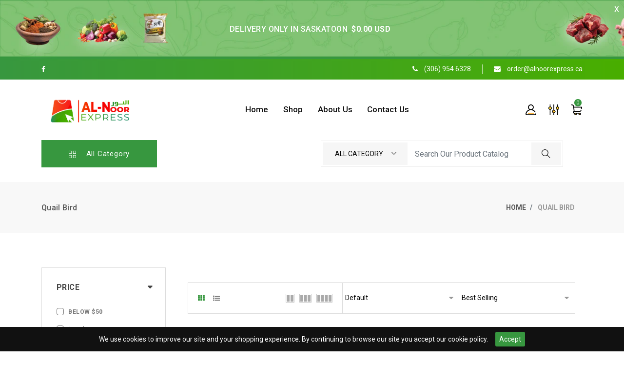

--- FILE ---
content_type: text/html; charset=utf-8
request_url: https://alnoorexpress.ca/bn/collections/quail-bird
body_size: 43414
content:
<!doctype html>
<html lang="en">
  <head>
    <meta charset="utf-8">
    <meta http-equiv="X-UA-Compatible" content="IE=edge,chrome=1">
    <meta name="viewport" content="width=device-width,initial-scale=1">
    <meta name="theme-color" content="">
    <meta http-equiv="X-UA-Compatible" content="ie=edge">
    
    <link rel="canonical" href="https://alnoorexpress.ca/bn/collections/quail-bird"><link rel="shortcut icon" href="//alnoorexpress.ca/cdn/shop/files/favicon1_imresizer_32x32.png?v=1763628352" type="image/png">
    <title>Quail Bird
&ndash; AL NOOR EXPRESS</title>
    
    <!-- /snippets/social-meta-tags.liquid -->




<meta property="og:site_name" content="AL NOOR EXPRESS">
<meta property="og:url" content="https://alnoorexpress.ca/bn/collections/quail-bird">
<meta property="og:title" content="Quail Bird">
<meta property="og:type" content="product.group">
<meta property="og:description" content="Al-Noor Express is your local online Ethnic Grocery store, focused on selling Ethnic food products at a reasonable price. Our concept is simple – We Made Grocery Easy!">

<meta property="og:image" content="http://alnoorexpress.ca/cdn/shop/collections/halal-quail_1200x1200.jpg?v=1678386420">
<meta property="og:image:secure_url" content="https://alnoorexpress.ca/cdn/shop/collections/halal-quail_1200x1200.jpg?v=1678386420">


<meta name="twitter:card" content="summary_large_image">
<meta name="twitter:title" content="Quail Bird">
<meta name="twitter:description" content="Al-Noor Express is your local online Ethnic Grocery store, focused on selling Ethnic food products at a reasonable price. Our concept is simple – We Made Grocery Easy!">


    <link href="//alnoorexpress.ca/cdn/shop/t/3/assets/fontawesome.css?v=10904883531714201371669509330" rel="stylesheet" type="text/css" media="all" />
    <link href="//alnoorexpress.ca/cdn/shop/t/3/assets/slick.css?v=36928241645230642121669509336" rel="stylesheet" type="text/css" media="all" />
    <link href="//alnoorexpress.ca/cdn/shop/t/3/assets/slick-theme.css?v=14827225335185797331739717465" rel="stylesheet" type="text/css" media="all" />
    <link href="//alnoorexpress.ca/cdn/shop/t/3/assets/animate.css?v=36442250835918710831669509330" rel="stylesheet" type="text/css" media="all" />
    <link href="//alnoorexpress.ca/cdn/shop/t/3/assets/themify.css?v=161751086671779873621669509338" rel="stylesheet" type="text/css" media="all" />
    <link href="//alnoorexpress.ca/cdn/shop/t/3/assets/bootstrap.css?v=68383494615815941401669509330" rel="stylesheet" type="text/css" media="all" />
    <link href="//alnoorexpress.ca/cdn/shop/t/3/assets/menu.css?v=5570366294743693861739717554" rel="stylesheet" type="text/css" media="all" />
    <link href="//alnoorexpress.ca/cdn/shop/t/3/assets/magnific-popup.css?v=65451962456944049981669509331" rel="stylesheet" type="text/css" media="all" />
    <link href="//alnoorexpress.ca/cdn/shop/t/3/assets/jquery.fancybox.css?v=171349722347242736731669509331" rel="stylesheet" type="text/css" media="all" />
    <link href="//alnoorexpress.ca/cdn/shop/t/3/assets/plugins.scss.css?v=150512264204908427141739717553" rel="stylesheet" type="text/css" media="all" />
    <link href="//alnoorexpress.ca/cdn/shop/t/3/assets/swatches.css?v=38505579448050584831669509366" rel="stylesheet" type="text/css" media="all" />
    <link href="//alnoorexpress.ca/cdn/shop/t/3/assets/style.scss.css?v=103622545681871035441739991973" rel="stylesheet" type="text/css" media="all" id="color" />
    <link rel="stylesheet" type="text/css" href="//alnoorexpress.ca/cdn/shop/t/3/assets/theme-dark.scss.css?v=19935567107595061431669509366" media="all" />
    <link href="//alnoorexpress.ca/cdn/shop/t/3/assets/responsive.scss.css?v=89909527629898072841739717653" rel="stylesheet" type="text/css" media="all" />
    <link href="https://fonts.googleapis.com/css?family=Roboto:300,400,400i,500,500i,700,900&display=swap" rel="stylesheet">
    <link href="https://fonts.googleapis.com/css?family=Open+Sans:300,400,400i,600,600i,700,800" rel="stylesheet">
    <link href="https://fonts.googleapis.com/css?family=Courgette|Dancing+Script:400,500,600,700|Great+Vibes|Pacifico&display=swap" rel="stylesheet">

    <script>
      window.enable_multilang = false;
      window.product_name="Product Name";
      window.product_image="Product Image";
      window.product_desc="Product Description";
      window.availability="Availability";
      window.available_stock="Available In stock";
      window.unavailable_stock="Unavailable In stock";
      window.compare_note="Your Compare list is full! Remove Any product ?";
      window.added_to_cmp="Added to compare";
      window.add_to_cmp="Add to compare";
      window.select_options="Select options";
      window.add_to_cart="Add to cart";
      window.confirm_box="Yes,I want view it!";
      window.cancelButtonText="Continue";
      window.remove="Remove";

      var compare_list = []; 

      var theme = {
        moneyFormat: "${{amount}}",
        quickview_enable: true,
        shop_currency: 'CAD',
        file_url: '//alnoorexpress.ca/cdn/shop/files/?v=1302',
        asset_url: "//alnoorexpress.ca/cdn/shop/t/3/assets/?v=1302",
        money_currency_format: "${{amount}} CAD"
      }
    </script>
    <script src="//alnoorexpress.ca/cdn/shop/t/3/assets/TweenMax.min.js?v=17120835385056799461669509338" type="text/javascript"></script>
    <script src="//alnoorexpress.ca/cdn/shop/t/3/assets/slider-animation.js?v=128680182762265293571669509337" type="text/javascript"></script>
    <script src="//alnoorexpress.ca/cdn/shop/t/3/assets/jquery.js?v=3135571069599077391669509331" type="text/javascript"></script>
    <script src="//alnoorexpress.ca/cdn/shop/t/3/assets/head.js?v=25495030961357263341669509366" type="text/javascript"></script>
    <script src="//alnoorexpress.ca/cdn/shopifycloud/storefront/assets/themes_support/option_selection-b017cd28.js" type="text/javascript"></script>
    <script src="//alnoorexpress.ca/cdn/shopifycloud/storefront/assets/themes_support/api.jquery-7ab1a3a4.js" type="text/javascript"></script>
<script>window.performance && window.performance.mark && window.performance.mark('shopify.content_for_header.start');</script><meta id="shopify-digital-wallet" name="shopify-digital-wallet" content="/65498743017/digital_wallets/dialog">
<meta name="shopify-checkout-api-token" content="e1afd91d04f693ca8f1f8c18d5a0156a">
<meta id="in-context-paypal-metadata" data-shop-id="65498743017" data-venmo-supported="false" data-environment="production" data-locale="en_US" data-paypal-v4="true" data-currency="CAD">
<link rel="alternate" type="application/atom+xml" title="Feed" href="/bn/collections/quail-bird.atom" />
<link rel="alternate" hreflang="x-default" href="https://alnoorexpress.ca/collections/quail-bird">
<link rel="alternate" hreflang="en" href="https://alnoorexpress.ca/collections/quail-bird">
<link rel="alternate" hreflang="bn" href="https://alnoorexpress.ca/bn/collections/quail-bird">
<link rel="alternate" type="application/json+oembed" href="https://alnoorexpress.ca/bn/collections/quail-bird.oembed">
<script async="async" src="/checkouts/internal/preloads.js?locale=bn-CA"></script>
<script id="shopify-features" type="application/json">{"accessToken":"e1afd91d04f693ca8f1f8c18d5a0156a","betas":["rich-media-storefront-analytics"],"domain":"alnoorexpress.ca","predictiveSearch":true,"shopId":65498743017,"locale":"en"}</script>
<script>var Shopify = Shopify || {};
Shopify.shop = "alnoorsupermarket.myshopify.com";
Shopify.locale = "bn";
Shopify.currency = {"active":"CAD","rate":"1.0"};
Shopify.country = "CA";
Shopify.theme = {"name":"Grocerykart-1","id":136283291881,"schema_name":"flowercart","schema_version":"1.1","theme_store_id":null,"role":"main"};
Shopify.theme.handle = "null";
Shopify.theme.style = {"id":null,"handle":null};
Shopify.cdnHost = "alnoorexpress.ca/cdn";
Shopify.routes = Shopify.routes || {};
Shopify.routes.root = "/bn/";</script>
<script type="module">!function(o){(o.Shopify=o.Shopify||{}).modules=!0}(window);</script>
<script>!function(o){function n(){var o=[];function n(){o.push(Array.prototype.slice.apply(arguments))}return n.q=o,n}var t=o.Shopify=o.Shopify||{};t.loadFeatures=n(),t.autoloadFeatures=n()}(window);</script>
<script id="shop-js-analytics" type="application/json">{"pageType":"collection"}</script>
<script defer="defer" async type="module" src="//alnoorexpress.ca/cdn/shopifycloud/shop-js/modules/v2/client.init-shop-cart-sync_BT-GjEfc.en.esm.js"></script>
<script defer="defer" async type="module" src="//alnoorexpress.ca/cdn/shopifycloud/shop-js/modules/v2/chunk.common_D58fp_Oc.esm.js"></script>
<script defer="defer" async type="module" src="//alnoorexpress.ca/cdn/shopifycloud/shop-js/modules/v2/chunk.modal_xMitdFEc.esm.js"></script>
<script type="module">
  await import("//alnoorexpress.ca/cdn/shopifycloud/shop-js/modules/v2/client.init-shop-cart-sync_BT-GjEfc.en.esm.js");
await import("//alnoorexpress.ca/cdn/shopifycloud/shop-js/modules/v2/chunk.common_D58fp_Oc.esm.js");
await import("//alnoorexpress.ca/cdn/shopifycloud/shop-js/modules/v2/chunk.modal_xMitdFEc.esm.js");

  window.Shopify.SignInWithShop?.initShopCartSync?.({"fedCMEnabled":true,"windoidEnabled":true});

</script>
<script>(function() {
  var isLoaded = false;
  function asyncLoad() {
    if (isLoaded) return;
    isLoaded = true;
    var urls = ["https:\/\/chicons.io\/scripts\/tiny_icons_df01059e8b9dded72fff6314992ca932.js?shop=alnoorsupermarket.myshopify.com"];
    for (var i = 0; i < urls.length; i++) {
      var s = document.createElement('script');
      s.type = 'text/javascript';
      s.async = true;
      s.src = urls[i];
      var x = document.getElementsByTagName('script')[0];
      x.parentNode.insertBefore(s, x);
    }
  };
  if(window.attachEvent) {
    window.attachEvent('onload', asyncLoad);
  } else {
    window.addEventListener('load', asyncLoad, false);
  }
})();</script>
<script id="__st">var __st={"a":65498743017,"offset":-21600,"reqid":"d27336fb-0acd-4cc9-a6dd-467b27321b25-1769116380","pageurl":"alnoorexpress.ca\/bn\/collections\/quail-bird","u":"5d86bb09682b","p":"collection","rtyp":"collection","rid":419206103273};</script>
<script>window.ShopifyPaypalV4VisibilityTracking = true;</script>
<script id="captcha-bootstrap">!function(){'use strict';const t='contact',e='account',n='new_comment',o=[[t,t],['blogs',n],['comments',n],[t,'customer']],c=[[e,'customer_login'],[e,'guest_login'],[e,'recover_customer_password'],[e,'create_customer']],r=t=>t.map((([t,e])=>`form[action*='/${t}']:not([data-nocaptcha='true']) input[name='form_type'][value='${e}']`)).join(','),a=t=>()=>t?[...document.querySelectorAll(t)].map((t=>t.form)):[];function s(){const t=[...o],e=r(t);return a(e)}const i='password',u='form_key',d=['recaptcha-v3-token','g-recaptcha-response','h-captcha-response',i],f=()=>{try{return window.sessionStorage}catch{return}},m='__shopify_v',_=t=>t.elements[u];function p(t,e,n=!1){try{const o=window.sessionStorage,c=JSON.parse(o.getItem(e)),{data:r}=function(t){const{data:e,action:n}=t;return t[m]||n?{data:e,action:n}:{data:t,action:n}}(c);for(const[e,n]of Object.entries(r))t.elements[e]&&(t.elements[e].value=n);n&&o.removeItem(e)}catch(o){console.error('form repopulation failed',{error:o})}}const l='form_type',E='cptcha';function T(t){t.dataset[E]=!0}const w=window,h=w.document,L='Shopify',v='ce_forms',y='captcha';let A=!1;((t,e)=>{const n=(g='f06e6c50-85a8-45c8-87d0-21a2b65856fe',I='https://cdn.shopify.com/shopifycloud/storefront-forms-hcaptcha/ce_storefront_forms_captcha_hcaptcha.v1.5.2.iife.js',D={infoText:'Protected by hCaptcha',privacyText:'Privacy',termsText:'Terms'},(t,e,n)=>{const o=w[L][v],c=o.bindForm;if(c)return c(t,g,e,D).then(n);var r;o.q.push([[t,g,e,D],n]),r=I,A||(h.body.append(Object.assign(h.createElement('script'),{id:'captcha-provider',async:!0,src:r})),A=!0)});var g,I,D;w[L]=w[L]||{},w[L][v]=w[L][v]||{},w[L][v].q=[],w[L][y]=w[L][y]||{},w[L][y].protect=function(t,e){n(t,void 0,e),T(t)},Object.freeze(w[L][y]),function(t,e,n,w,h,L){const[v,y,A,g]=function(t,e,n){const i=e?o:[],u=t?c:[],d=[...i,...u],f=r(d),m=r(i),_=r(d.filter((([t,e])=>n.includes(e))));return[a(f),a(m),a(_),s()]}(w,h,L),I=t=>{const e=t.target;return e instanceof HTMLFormElement?e:e&&e.form},D=t=>v().includes(t);t.addEventListener('submit',(t=>{const e=I(t);if(!e)return;const n=D(e)&&!e.dataset.hcaptchaBound&&!e.dataset.recaptchaBound,o=_(e),c=g().includes(e)&&(!o||!o.value);(n||c)&&t.preventDefault(),c&&!n&&(function(t){try{if(!f())return;!function(t){const e=f();if(!e)return;const n=_(t);if(!n)return;const o=n.value;o&&e.removeItem(o)}(t);const e=Array.from(Array(32),(()=>Math.random().toString(36)[2])).join('');!function(t,e){_(t)||t.append(Object.assign(document.createElement('input'),{type:'hidden',name:u})),t.elements[u].value=e}(t,e),function(t,e){const n=f();if(!n)return;const o=[...t.querySelectorAll(`input[type='${i}']`)].map((({name:t})=>t)),c=[...d,...o],r={};for(const[a,s]of new FormData(t).entries())c.includes(a)||(r[a]=s);n.setItem(e,JSON.stringify({[m]:1,action:t.action,data:r}))}(t,e)}catch(e){console.error('failed to persist form',e)}}(e),e.submit())}));const S=(t,e)=>{t&&!t.dataset[E]&&(n(t,e.some((e=>e===t))),T(t))};for(const o of['focusin','change'])t.addEventListener(o,(t=>{const e=I(t);D(e)&&S(e,y())}));const B=e.get('form_key'),M=e.get(l),P=B&&M;t.addEventListener('DOMContentLoaded',(()=>{const t=y();if(P)for(const e of t)e.elements[l].value===M&&p(e,B);[...new Set([...A(),...v().filter((t=>'true'===t.dataset.shopifyCaptcha))])].forEach((e=>S(e,t)))}))}(h,new URLSearchParams(w.location.search),n,t,e,['guest_login'])})(!0,!0)}();</script>
<script integrity="sha256-4kQ18oKyAcykRKYeNunJcIwy7WH5gtpwJnB7kiuLZ1E=" data-source-attribution="shopify.loadfeatures" defer="defer" src="//alnoorexpress.ca/cdn/shopifycloud/storefront/assets/storefront/load_feature-a0a9edcb.js" crossorigin="anonymous"></script>
<script data-source-attribution="shopify.dynamic_checkout.dynamic.init">var Shopify=Shopify||{};Shopify.PaymentButton=Shopify.PaymentButton||{isStorefrontPortableWallets:!0,init:function(){window.Shopify.PaymentButton.init=function(){};var t=document.createElement("script");t.src="https://alnoorexpress.ca/cdn/shopifycloud/portable-wallets/latest/portable-wallets.en.js",t.type="module",document.head.appendChild(t)}};
</script>
<script data-source-attribution="shopify.dynamic_checkout.buyer_consent">
  function portableWalletsHideBuyerConsent(e){var t=document.getElementById("shopify-buyer-consent"),n=document.getElementById("shopify-subscription-policy-button");t&&n&&(t.classList.add("hidden"),t.setAttribute("aria-hidden","true"),n.removeEventListener("click",e))}function portableWalletsShowBuyerConsent(e){var t=document.getElementById("shopify-buyer-consent"),n=document.getElementById("shopify-subscription-policy-button");t&&n&&(t.classList.remove("hidden"),t.removeAttribute("aria-hidden"),n.addEventListener("click",e))}window.Shopify?.PaymentButton&&(window.Shopify.PaymentButton.hideBuyerConsent=portableWalletsHideBuyerConsent,window.Shopify.PaymentButton.showBuyerConsent=portableWalletsShowBuyerConsent);
</script>
<script data-source-attribution="shopify.dynamic_checkout.cart.bootstrap">document.addEventListener("DOMContentLoaded",(function(){function t(){return document.querySelector("shopify-accelerated-checkout-cart, shopify-accelerated-checkout")}if(t())Shopify.PaymentButton.init();else{new MutationObserver((function(e,n){t()&&(Shopify.PaymentButton.init(),n.disconnect())})).observe(document.body,{childList:!0,subtree:!0})}}));
</script>
<link id="shopify-accelerated-checkout-styles" rel="stylesheet" media="screen" href="https://alnoorexpress.ca/cdn/shopifycloud/portable-wallets/latest/accelerated-checkout-backwards-compat.css" crossorigin="anonymous">
<style id="shopify-accelerated-checkout-cart">
        #shopify-buyer-consent {
  margin-top: 1em;
  display: inline-block;
  width: 100%;
}

#shopify-buyer-consent.hidden {
  display: none;
}

#shopify-subscription-policy-button {
  background: none;
  border: none;
  padding: 0;
  text-decoration: underline;
  font-size: inherit;
  cursor: pointer;
}

#shopify-subscription-policy-button::before {
  box-shadow: none;
}

      </style>

<script>window.performance && window.performance.mark && window.performance.mark('shopify.content_for_header.end');</script>

  <link href="https://monorail-edge.shopifysvc.com" rel="dns-prefetch">
<script>(function(){if ("sendBeacon" in navigator && "performance" in window) {try {var session_token_from_headers = performance.getEntriesByType('navigation')[0].serverTiming.find(x => x.name == '_s').description;} catch {var session_token_from_headers = undefined;}var session_cookie_matches = document.cookie.match(/_shopify_s=([^;]*)/);var session_token_from_cookie = session_cookie_matches && session_cookie_matches.length === 2 ? session_cookie_matches[1] : "";var session_token = session_token_from_headers || session_token_from_cookie || "";function handle_abandonment_event(e) {var entries = performance.getEntries().filter(function(entry) {return /monorail-edge.shopifysvc.com/.test(entry.name);});if (!window.abandonment_tracked && entries.length === 0) {window.abandonment_tracked = true;var currentMs = Date.now();var navigation_start = performance.timing.navigationStart;var payload = {shop_id: 65498743017,url: window.location.href,navigation_start,duration: currentMs - navigation_start,session_token,page_type: "collection"};window.navigator.sendBeacon("https://monorail-edge.shopifysvc.com/v1/produce", JSON.stringify({schema_id: "online_store_buyer_site_abandonment/1.1",payload: payload,metadata: {event_created_at_ms: currentMs,event_sent_at_ms: currentMs}}));}}window.addEventListener('pagehide', handle_abandonment_event);}}());</script>
<script id="web-pixels-manager-setup">(function e(e,d,r,n,o){if(void 0===o&&(o={}),!Boolean(null===(a=null===(i=window.Shopify)||void 0===i?void 0:i.analytics)||void 0===a?void 0:a.replayQueue)){var i,a;window.Shopify=window.Shopify||{};var t=window.Shopify;t.analytics=t.analytics||{};var s=t.analytics;s.replayQueue=[],s.publish=function(e,d,r){return s.replayQueue.push([e,d,r]),!0};try{self.performance.mark("wpm:start")}catch(e){}var l=function(){var e={modern:/Edge?\/(1{2}[4-9]|1[2-9]\d|[2-9]\d{2}|\d{4,})\.\d+(\.\d+|)|Firefox\/(1{2}[4-9]|1[2-9]\d|[2-9]\d{2}|\d{4,})\.\d+(\.\d+|)|Chrom(ium|e)\/(9{2}|\d{3,})\.\d+(\.\d+|)|(Maci|X1{2}).+ Version\/(15\.\d+|(1[6-9]|[2-9]\d|\d{3,})\.\d+)([,.]\d+|)( \(\w+\)|)( Mobile\/\w+|) Safari\/|Chrome.+OPR\/(9{2}|\d{3,})\.\d+\.\d+|(CPU[ +]OS|iPhone[ +]OS|CPU[ +]iPhone|CPU IPhone OS|CPU iPad OS)[ +]+(15[._]\d+|(1[6-9]|[2-9]\d|\d{3,})[._]\d+)([._]\d+|)|Android:?[ /-](13[3-9]|1[4-9]\d|[2-9]\d{2}|\d{4,})(\.\d+|)(\.\d+|)|Android.+Firefox\/(13[5-9]|1[4-9]\d|[2-9]\d{2}|\d{4,})\.\d+(\.\d+|)|Android.+Chrom(ium|e)\/(13[3-9]|1[4-9]\d|[2-9]\d{2}|\d{4,})\.\d+(\.\d+|)|SamsungBrowser\/([2-9]\d|\d{3,})\.\d+/,legacy:/Edge?\/(1[6-9]|[2-9]\d|\d{3,})\.\d+(\.\d+|)|Firefox\/(5[4-9]|[6-9]\d|\d{3,})\.\d+(\.\d+|)|Chrom(ium|e)\/(5[1-9]|[6-9]\d|\d{3,})\.\d+(\.\d+|)([\d.]+$|.*Safari\/(?![\d.]+ Edge\/[\d.]+$))|(Maci|X1{2}).+ Version\/(10\.\d+|(1[1-9]|[2-9]\d|\d{3,})\.\d+)([,.]\d+|)( \(\w+\)|)( Mobile\/\w+|) Safari\/|Chrome.+OPR\/(3[89]|[4-9]\d|\d{3,})\.\d+\.\d+|(CPU[ +]OS|iPhone[ +]OS|CPU[ +]iPhone|CPU IPhone OS|CPU iPad OS)[ +]+(10[._]\d+|(1[1-9]|[2-9]\d|\d{3,})[._]\d+)([._]\d+|)|Android:?[ /-](13[3-9]|1[4-9]\d|[2-9]\d{2}|\d{4,})(\.\d+|)(\.\d+|)|Mobile Safari.+OPR\/([89]\d|\d{3,})\.\d+\.\d+|Android.+Firefox\/(13[5-9]|1[4-9]\d|[2-9]\d{2}|\d{4,})\.\d+(\.\d+|)|Android.+Chrom(ium|e)\/(13[3-9]|1[4-9]\d|[2-9]\d{2}|\d{4,})\.\d+(\.\d+|)|Android.+(UC? ?Browser|UCWEB|U3)[ /]?(15\.([5-9]|\d{2,})|(1[6-9]|[2-9]\d|\d{3,})\.\d+)\.\d+|SamsungBrowser\/(5\.\d+|([6-9]|\d{2,})\.\d+)|Android.+MQ{2}Browser\/(14(\.(9|\d{2,})|)|(1[5-9]|[2-9]\d|\d{3,})(\.\d+|))(\.\d+|)|K[Aa][Ii]OS\/(3\.\d+|([4-9]|\d{2,})\.\d+)(\.\d+|)/},d=e.modern,r=e.legacy,n=navigator.userAgent;return n.match(d)?"modern":n.match(r)?"legacy":"unknown"}(),u="modern"===l?"modern":"legacy",c=(null!=n?n:{modern:"",legacy:""})[u],f=function(e){return[e.baseUrl,"/wpm","/b",e.hashVersion,"modern"===e.buildTarget?"m":"l",".js"].join("")}({baseUrl:d,hashVersion:r,buildTarget:u}),m=function(e){var d=e.version,r=e.bundleTarget,n=e.surface,o=e.pageUrl,i=e.monorailEndpoint;return{emit:function(e){var a=e.status,t=e.errorMsg,s=(new Date).getTime(),l=JSON.stringify({metadata:{event_sent_at_ms:s},events:[{schema_id:"web_pixels_manager_load/3.1",payload:{version:d,bundle_target:r,page_url:o,status:a,surface:n,error_msg:t},metadata:{event_created_at_ms:s}}]});if(!i)return console&&console.warn&&console.warn("[Web Pixels Manager] No Monorail endpoint provided, skipping logging."),!1;try{return self.navigator.sendBeacon.bind(self.navigator)(i,l)}catch(e){}var u=new XMLHttpRequest;try{return u.open("POST",i,!0),u.setRequestHeader("Content-Type","text/plain"),u.send(l),!0}catch(e){return console&&console.warn&&console.warn("[Web Pixels Manager] Got an unhandled error while logging to Monorail."),!1}}}}({version:r,bundleTarget:l,surface:e.surface,pageUrl:self.location.href,monorailEndpoint:e.monorailEndpoint});try{o.browserTarget=l,function(e){var d=e.src,r=e.async,n=void 0===r||r,o=e.onload,i=e.onerror,a=e.sri,t=e.scriptDataAttributes,s=void 0===t?{}:t,l=document.createElement("script"),u=document.querySelector("head"),c=document.querySelector("body");if(l.async=n,l.src=d,a&&(l.integrity=a,l.crossOrigin="anonymous"),s)for(var f in s)if(Object.prototype.hasOwnProperty.call(s,f))try{l.dataset[f]=s[f]}catch(e){}if(o&&l.addEventListener("load",o),i&&l.addEventListener("error",i),u)u.appendChild(l);else{if(!c)throw new Error("Did not find a head or body element to append the script");c.appendChild(l)}}({src:f,async:!0,onload:function(){if(!function(){var e,d;return Boolean(null===(d=null===(e=window.Shopify)||void 0===e?void 0:e.analytics)||void 0===d?void 0:d.initialized)}()){var d=window.webPixelsManager.init(e)||void 0;if(d){var r=window.Shopify.analytics;r.replayQueue.forEach((function(e){var r=e[0],n=e[1],o=e[2];d.publishCustomEvent(r,n,o)})),r.replayQueue=[],r.publish=d.publishCustomEvent,r.visitor=d.visitor,r.initialized=!0}}},onerror:function(){return m.emit({status:"failed",errorMsg:"".concat(f," has failed to load")})},sri:function(e){var d=/^sha384-[A-Za-z0-9+/=]+$/;return"string"==typeof e&&d.test(e)}(c)?c:"",scriptDataAttributes:o}),m.emit({status:"loading"})}catch(e){m.emit({status:"failed",errorMsg:(null==e?void 0:e.message)||"Unknown error"})}}})({shopId: 65498743017,storefrontBaseUrl: "https://alnoorexpress.ca",extensionsBaseUrl: "https://extensions.shopifycdn.com/cdn/shopifycloud/web-pixels-manager",monorailEndpoint: "https://monorail-edge.shopifysvc.com/unstable/produce_batch",surface: "storefront-renderer",enabledBetaFlags: ["2dca8a86"],webPixelsConfigList: [{"id":"shopify-app-pixel","configuration":"{}","eventPayloadVersion":"v1","runtimeContext":"STRICT","scriptVersion":"0450","apiClientId":"shopify-pixel","type":"APP","privacyPurposes":["ANALYTICS","MARKETING"]},{"id":"shopify-custom-pixel","eventPayloadVersion":"v1","runtimeContext":"LAX","scriptVersion":"0450","apiClientId":"shopify-pixel","type":"CUSTOM","privacyPurposes":["ANALYTICS","MARKETING"]}],isMerchantRequest: false,initData: {"shop":{"name":"AL NOOR EXPRESS","paymentSettings":{"currencyCode":"CAD"},"myshopifyDomain":"alnoorsupermarket.myshopify.com","countryCode":"CA","storefrontUrl":"https:\/\/alnoorexpress.ca\/bn"},"customer":null,"cart":null,"checkout":null,"productVariants":[],"purchasingCompany":null},},"https://alnoorexpress.ca/cdn","fcfee988w5aeb613cpc8e4bc33m6693e112",{"modern":"","legacy":""},{"shopId":"65498743017","storefrontBaseUrl":"https:\/\/alnoorexpress.ca","extensionBaseUrl":"https:\/\/extensions.shopifycdn.com\/cdn\/shopifycloud\/web-pixels-manager","surface":"storefront-renderer","enabledBetaFlags":"[\"2dca8a86\"]","isMerchantRequest":"false","hashVersion":"fcfee988w5aeb613cpc8e4bc33m6693e112","publish":"custom","events":"[[\"page_viewed\",{}],[\"collection_viewed\",{\"collection\":{\"id\":\"419206103273\",\"title\":\"Quail Bird\",\"productVariants\":[{\"price\":{\"amount\":16.19,\"currencyCode\":\"CAD\"},\"product\":{\"title\":\"Halal Quail 6 pcs\",\"vendor\":\"AL NOOR EXPRESS\",\"id\":\"8066049605865\",\"untranslatedTitle\":\"Halal Quail 6 pcs\",\"url\":\"\/bn\/products\/halal-quail-6-pcs\",\"type\":\"Quil Bird\"},\"id\":\"44454264602857\",\"image\":{\"src\":\"\/\/alnoorexpress.ca\/cdn\/shop\/products\/halal-quail.jpg?v=1678386129\"},\"sku\":\"\",\"title\":\"Default Title\",\"untranslatedTitle\":\"Default Title\"}]}}]]"});</script><script>
  window.ShopifyAnalytics = window.ShopifyAnalytics || {};
  window.ShopifyAnalytics.meta = window.ShopifyAnalytics.meta || {};
  window.ShopifyAnalytics.meta.currency = 'CAD';
  var meta = {"products":[{"id":8066049605865,"gid":"gid:\/\/shopify\/Product\/8066049605865","vendor":"AL NOOR EXPRESS","type":"Quil Bird","handle":"halal-quail-6-pcs","variants":[{"id":44454264602857,"price":1619,"name":"Halal Quail 6 pcs","public_title":null,"sku":""}],"remote":false}],"page":{"pageType":"collection","resourceType":"collection","resourceId":419206103273,"requestId":"d27336fb-0acd-4cc9-a6dd-467b27321b25-1769116380"}};
  for (var attr in meta) {
    window.ShopifyAnalytics.meta[attr] = meta[attr];
  }
</script>
<script class="analytics">
  (function () {
    var customDocumentWrite = function(content) {
      var jquery = null;

      if (window.jQuery) {
        jquery = window.jQuery;
      } else if (window.Checkout && window.Checkout.$) {
        jquery = window.Checkout.$;
      }

      if (jquery) {
        jquery('body').append(content);
      }
    };

    var hasLoggedConversion = function(token) {
      if (token) {
        return document.cookie.indexOf('loggedConversion=' + token) !== -1;
      }
      return false;
    }

    var setCookieIfConversion = function(token) {
      if (token) {
        var twoMonthsFromNow = new Date(Date.now());
        twoMonthsFromNow.setMonth(twoMonthsFromNow.getMonth() + 2);

        document.cookie = 'loggedConversion=' + token + '; expires=' + twoMonthsFromNow;
      }
    }

    var trekkie = window.ShopifyAnalytics.lib = window.trekkie = window.trekkie || [];
    if (trekkie.integrations) {
      return;
    }
    trekkie.methods = [
      'identify',
      'page',
      'ready',
      'track',
      'trackForm',
      'trackLink'
    ];
    trekkie.factory = function(method) {
      return function() {
        var args = Array.prototype.slice.call(arguments);
        args.unshift(method);
        trekkie.push(args);
        return trekkie;
      };
    };
    for (var i = 0; i < trekkie.methods.length; i++) {
      var key = trekkie.methods[i];
      trekkie[key] = trekkie.factory(key);
    }
    trekkie.load = function(config) {
      trekkie.config = config || {};
      trekkie.config.initialDocumentCookie = document.cookie;
      var first = document.getElementsByTagName('script')[0];
      var script = document.createElement('script');
      script.type = 'text/javascript';
      script.onerror = function(e) {
        var scriptFallback = document.createElement('script');
        scriptFallback.type = 'text/javascript';
        scriptFallback.onerror = function(error) {
                var Monorail = {
      produce: function produce(monorailDomain, schemaId, payload) {
        var currentMs = new Date().getTime();
        var event = {
          schema_id: schemaId,
          payload: payload,
          metadata: {
            event_created_at_ms: currentMs,
            event_sent_at_ms: currentMs
          }
        };
        return Monorail.sendRequest("https://" + monorailDomain + "/v1/produce", JSON.stringify(event));
      },
      sendRequest: function sendRequest(endpointUrl, payload) {
        // Try the sendBeacon API
        if (window && window.navigator && typeof window.navigator.sendBeacon === 'function' && typeof window.Blob === 'function' && !Monorail.isIos12()) {
          var blobData = new window.Blob([payload], {
            type: 'text/plain'
          });

          if (window.navigator.sendBeacon(endpointUrl, blobData)) {
            return true;
          } // sendBeacon was not successful

        } // XHR beacon

        var xhr = new XMLHttpRequest();

        try {
          xhr.open('POST', endpointUrl);
          xhr.setRequestHeader('Content-Type', 'text/plain');
          xhr.send(payload);
        } catch (e) {
          console.log(e);
        }

        return false;
      },
      isIos12: function isIos12() {
        return window.navigator.userAgent.lastIndexOf('iPhone; CPU iPhone OS 12_') !== -1 || window.navigator.userAgent.lastIndexOf('iPad; CPU OS 12_') !== -1;
      }
    };
    Monorail.produce('monorail-edge.shopifysvc.com',
      'trekkie_storefront_load_errors/1.1',
      {shop_id: 65498743017,
      theme_id: 136283291881,
      app_name: "storefront",
      context_url: window.location.href,
      source_url: "//alnoorexpress.ca/cdn/s/trekkie.storefront.46a754ac07d08c656eb845cfbf513dd9a18d4ced.min.js"});

        };
        scriptFallback.async = true;
        scriptFallback.src = '//alnoorexpress.ca/cdn/s/trekkie.storefront.46a754ac07d08c656eb845cfbf513dd9a18d4ced.min.js';
        first.parentNode.insertBefore(scriptFallback, first);
      };
      script.async = true;
      script.src = '//alnoorexpress.ca/cdn/s/trekkie.storefront.46a754ac07d08c656eb845cfbf513dd9a18d4ced.min.js';
      first.parentNode.insertBefore(script, first);
    };
    trekkie.load(
      {"Trekkie":{"appName":"storefront","development":false,"defaultAttributes":{"shopId":65498743017,"isMerchantRequest":null,"themeId":136283291881,"themeCityHash":"136025262370307255","contentLanguage":"bn","currency":"CAD","eventMetadataId":"1e86ffcc-237c-43fd-bf1f-1e01904c0467"},"isServerSideCookieWritingEnabled":true,"monorailRegion":"shop_domain","enabledBetaFlags":["65f19447"]},"Session Attribution":{},"S2S":{"facebookCapiEnabled":false,"source":"trekkie-storefront-renderer","apiClientId":580111}}
    );

    var loaded = false;
    trekkie.ready(function() {
      if (loaded) return;
      loaded = true;

      window.ShopifyAnalytics.lib = window.trekkie;

      var originalDocumentWrite = document.write;
      document.write = customDocumentWrite;
      try { window.ShopifyAnalytics.merchantGoogleAnalytics.call(this); } catch(error) {};
      document.write = originalDocumentWrite;

      window.ShopifyAnalytics.lib.page(null,{"pageType":"collection","resourceType":"collection","resourceId":419206103273,"requestId":"d27336fb-0acd-4cc9-a6dd-467b27321b25-1769116380","shopifyEmitted":true});

      var match = window.location.pathname.match(/checkouts\/(.+)\/(thank_you|post_purchase)/)
      var token = match? match[1]: undefined;
      if (!hasLoggedConversion(token)) {
        setCookieIfConversion(token);
        window.ShopifyAnalytics.lib.track("Viewed Product Category",{"currency":"CAD","category":"Collection: quail-bird","collectionName":"quail-bird","collectionId":419206103273,"nonInteraction":true},undefined,undefined,{"shopifyEmitted":true});
      }
    });


        var eventsListenerScript = document.createElement('script');
        eventsListenerScript.async = true;
        eventsListenerScript.src = "//alnoorexpress.ca/cdn/shopifycloud/storefront/assets/shop_events_listener-3da45d37.js";
        document.getElementsByTagName('head')[0].appendChild(eventsListenerScript);

})();</script>
<script
  defer
  src="https://alnoorexpress.ca/cdn/shopifycloud/perf-kit/shopify-perf-kit-3.0.4.min.js"
  data-application="storefront-renderer"
  data-shop-id="65498743017"
  data-render-region="gcp-us-central1"
  data-page-type="collection"
  data-theme-instance-id="136283291881"
  data-theme-name="flowercart"
  data-theme-version="1.1"
  data-monorail-region="shop_domain"
  data-resource-timing-sampling-rate="10"
  data-shs="true"
  data-shs-beacon="true"
  data-shs-export-with-fetch="true"
  data-shs-logs-sample-rate="1"
  data-shs-beacon-endpoint="https://alnoorexpress.ca/api/collect"
></script>
</head>

  <body class="template-collection 
               
               
               
               ">

    <div id="shop-currency" style="display:none !important">${{amount}} CAD</div>

    <!-- pre-loader start -->
    
    
    


    

    

       


        

<div class="shipping-info pet-parallax lazyload"
         data-bgset="//alnoorexpress.ca/cdn/shop/files/sasAsset_13_2x_a6e496d8-3c30-465c-8a03-c3976c2dad4a_180x.png?v=1739990295 180w 15h,//alnoorexpress.ca/cdn/shop/files/sasAsset_13_2x_a6e496d8-3c30-465c-8a03-c3976c2dad4a_360x.png?v=1739990295 360w 30h,//alnoorexpress.ca/cdn/shop/files/sasAsset_13_2x_a6e496d8-3c30-465c-8a03-c3976c2dad4a_540x.png?v=1739990295 540w 44h,//alnoorexpress.ca/cdn/shop/files/sasAsset_13_2x_a6e496d8-3c30-465c-8a03-c3976c2dad4a_720x.png?v=1739990295 720w 59h,//alnoorexpress.ca/cdn/shop/files/sasAsset_13_2x_a6e496d8-3c30-465c-8a03-c3976c2dad4a_900x.png?v=1739990295 900w 74h,//alnoorexpress.ca/cdn/shop/files/sasAsset_13_2x_a6e496d8-3c30-465c-8a03-c3976c2dad4a_1080x.png?v=1739990295 1080w 89h,//alnoorexpress.ca/cdn/shop/files/sasAsset_13_2x_a6e496d8-3c30-465c-8a03-c3976c2dad4a_1296x.png?v=1739990295 1296w 107h,//alnoorexpress.ca/cdn/shop/files/sasAsset_13_2x_a6e496d8-3c30-465c-8a03-c3976c2dad4a_1512x.png?v=1739990295 1512w 124h,//alnoorexpress.ca/cdn/shop/files/sasAsset_13_2x_a6e496d8-3c30-465c-8a03-c3976c2dad4a_1728x.png?v=1739990295 1728w 142h,//alnoorexpress.ca/cdn/shop/files/sasAsset_13_2x_a6e496d8-3c30-465c-8a03-c3976c2dad4a_1950x.png?v=1739990295 1950w 160h,//alnoorexpress.ca/cdn/shop/files/sasAsset_13_2x_a6e496d8-3c30-465c-8a03-c3976c2dad4a_2100x.png?v=1739990295 2100w 173h,//alnoorexpress.ca/cdn/shop/files/sasAsset_13_2x_a6e496d8-3c30-465c-8a03-c3976c2dad4a_2260x.png?v=1739990295 2260w 186h,//alnoorexpress.ca/cdn/shop/files/sasAsset_13_2x_a6e496d8-3c30-465c-8a03-c3976c2dad4a_2450x.png?v=1739990295 2450w 201h,//alnoorexpress.ca/cdn/shop/files/sasAsset_13_2x_a6e496d8-3c30-465c-8a03-c3976c2dad4a_2700x.png?v=1739990295 2700w 222h,//alnoorexpress.ca/cdn/shop/files/sasAsset_13_2x_a6e496d8-3c30-465c-8a03-c3976c2dad4a_3000x.png?v=1739990295 3000w 247h,//alnoorexpress.ca/cdn/shop/files/sasAsset_13_2x_a6e496d8-3c30-465c-8a03-c3976c2dad4a_3350x.png?v=1739990295 3350w 275h,//alnoorexpress.ca/cdn/shop/files/sasAsset_13_2x_a6e496d8-3c30-465c-8a03-c3976c2dad4a_3750x.png?v=1739990295 3750w 308h,//alnoorexpress.ca/cdn/shop/files/sasAsset_13_2x_a6e496d8-3c30-465c-8a03-c3976c2dad4a.png?v=1739990295 3845w 316h
" data-sizes="auto" data-parent-fit="cover" 
         style="padding: 50px 0px 50px 0px; ">
  <div class="container">
    <div class="row">
      <div class="free_shipping_bar">
        <div class="shipping-wrapper">          
                    
          <h4 id="free_shipping_price">Delivery Only in Saskatoon<span class="money">$0.00 CAD</span></h4>
        </div>
      </div>
    </div>
  </div>
  <span class="close_shipping_bar">x
  </span>
</div>
 
        
<div id="shopify-section-header-9" class="shopify-section"><!-- header start -->

<header class="header-2 header-6">
  <div class="mobile-fix-option"></div>
  
  <div class="top-header ">
    <div class="container">
      <div class="row">
        <div class="col-lg-6 col-md-6 text-left top-nav-left">
          <div class="header-social-app" style="padding: 10px 0px;">
            
            <div class="header-social">
              <ul>
                
                <li class="facebook">
                  <a href="https://facebook.com/shopify"><i class="fa fa-facebook" aria-hidden="true"></i></a>
                </li>
                
                
                
                
                
                
              </ul>
            </div>
            
            
          </div>
        </div>
        <div class="col-lg-6 col-md-6 text-right top-nav-right">
          <div class="header-contact" style="padding: 10px 0px;">
            <ul>
              
              
              <li><i class="fa fa-phone" aria-hidden="true"></i>
                <span >
                  (306) 954 6328
                </span>
                
              </li>
              
              
              <li><i class="fa fa-envelope" aria-hidden="true"></i>
                <span >
                  order@alnoorexpress.ca
                </span>
                
              </li>
                         
            </ul>
          </div>
        </div>
      </div>
    </div>
  </div>
  

  <div class="container">
    <div class="row">
      <div class="col-sm-12">
        <div class="main-menu">
          
          <div class="brand-logo layout2-logo" itemscope itemtype="http://schema.org/Organization">
            <a href="/" itemprop="url"> 
              <img src="//alnoorexpress.ca/cdn/shop/files/logo-2_a84e97e4-bc6d-4cf4-b979-0373df0bc5ee.png?v=1680344470" class="img-fluid lazyload " alt="AL NOOR EXPRESS" style="max-width:200px">
            </a>
          </div>
          

          <div class="main-nav-center">
            <nav id="main-nav">
              <div class="toggle-nav">
                <i class="fa fa-bars sidebar-bar"></i>
              </div>
              <!-- Sample menu definition -->
              <ul id="main-menu" class="sm pixelstrap sm-horizontal ">
                <li>
                  <div class="mobile-back text-right">
                    <span >back</span>
                    <i class="fa fa-angle-right pl-2" aria-hidden="true"></i>
                  </div>
                </li>
                
                
                

                
                     

                

                <li>
                  
                  
                  <a href="/bn">
                    <span >
                      Home
                    </span>
                          
                  </a>
                </li>

                

                
                     

                

                <li>
                  
                  
                  <a href="/bn/collections/all">
                    <span >
                      Shop
                    </span>
                          
                  </a>
                </li>

                

                
                     

                

                <li>
                  
                  
                  <a href="/bn/pages/about-us">
                    <span >
                      About Us
                    </span>
                          
                  </a>
                </li>

                

                
                     

                

                <li>
                  
                  
                  <a href="/bn/pages/contact">
                    <span >
                      Contact Us
                    </span>
                          
                  </a>
                </li>

                

                

                
                
              </ul>
            </nav>
          </div>

          <div class="menu-right pull-right">
            <div class="icon-nav">
              <ul class="header-dropdown">
                
                
                

                
                <li class="onhover-div mobile-search">
                  <div><img src="//alnoorexpress.ca/cdn/shop/t/3/assets/search.png?v=169052315962907069771669509332" onclick="openSearch()" class="img-fluid" alt="">
                    <i class="ti-search" onclick="openSearch()"></i></div>
                  <div id="search-overlay" class="search-overlay">
                    <div>
                      <span class="closebtn" onclick="closeSearch()" title="Close Overlay">×</span>
                      <div class="overlay-content">
                        <div class="container">
                          <div class="row">
                            <div class="col-xl-12">
                              <form action="/search" method="get" role="search">
                                <div class="form-group">
                                  <input type="search" class="form-control" name="q" placeholder="Search products">
                                </div>
                                <button type="submit" class="btn btn-primary"><i class="fa fa-search"></i></button>
                              </form>
                            </div>
                          </div>
                        </div>
                      </div>
                    </div>
                  </div>
                </li>
                

                
                <li class="onhover-div mobile-account">
                  <div>
                    <img src="//alnoorexpress.ca/cdn/shop/t/3/assets/avatar.png?v=147321891886238896571669509330" alt="">
                    <i class="fa fa-user-o" aria-hidden="true"></i></div>
                  <ul class="show-div my-account">
                    <li>
                      
                      <a href="/account/login" >
                        Log in
                      </a>
                      
                    </li>
                    <li>
                      
                      <a href="/account/register" >
                        register
                      </a>
                      
                    </li>
                  </ul>
                </li>
                

                
                <li class="onhover-div mobile-setting">
                  <div>
                    <img src="//alnoorexpress.ca/cdn/shop/t/3/assets/controls.png?v=75394246543198426001669509330" class="img-fluid" alt="">
                    <i class="ti-settings"></i>
                  </div>
                  <div class="show-div setting">

                    

                    
                    <h6>currency</h6>
                    <div style="padding: 0;width: 0;display: none;">
  <select class="currency-picker" name="currencies" style="display:block; width: auto; visibility:hidden; height:0; padding:0; margin:0; min-height:0px; border: none;">
    
    
    <option value="CAD" selected="selected">CAD</option>
    
    
    <option value="USD">USD</option>
    
    
    
    <option value="EUR">EUR</option>
    
    
    
    <option value="GBP">GBP</option>
    
    
    
    <option value="INR">INR</option>
    
    
  </select>
</div>




<ul class="list-inline">
  
    
    <li class="currency_li_cls_2"><a href="javascript:void(0)" data-value="USD">USD</a></li>
    
    
    
    <li class="currency_li_cls_2"><a href="javascript:void(0)" data-value="EUR">EUR</a></li>
    
    
    
    <li class="currency_li_cls_2"><a href="javascript:void(0)" data-value="GBP">GBP</a></li>
    
    
    
    <li class="currency_li_cls_2"><a href="javascript:void(0)" data-value="INR">INR</a></li>
    
    
</ul>

<script>
  $(window).on("load", function (e) {
    function change_class_2(){
      $('.currency_li_cls_2 a').each(function(){
        $(this).removeClass('selected');
        var cookie_val = $.cookie("currency");
        if($(this).attr('data-value') == cookie_val){
          var temp_val = '';
          var code = ''
          code = ''+$(this).attr('data-value');
          $(this).addClass('selected');
        }
      });
    }
    change_class_2();
    var shop_domain = 'https://alnoorexpress.ca';
    shop_domain = shop_domain.replace(/(^\w+:|^)\/\//, '');
    var cookie_domain = '.'+shop_domain;
    $('.currency_li_cls_2 a').click(function(){
      var cty_opt = $(this).attr('data-value');
      $.cookie('currency', cty_opt, { domain: cookie_domain });
      $('.currency-picker option[value="'+cty_opt+'"]').attr('selected','selected').siblings().removeAttr('selected');
      $(this).addClass('selected');
      $('.currency-picker').trigger('change');
      change_class_2();
    });
  });
</script>


                    
                  </div>

                </li>
                
                
                <li class="onhover-div mobile-cart">
                  <div>
                    
                      <img src="//alnoorexpress.ca/cdn/shop/t/3/assets/cart.png?v=146551116365843602061669509330" class="img-fluid fixed_cart" alt="" >
                      <i class="ti-bag fixed_cart"></i>
                      

                    <span class="cart_qty_cls">
                      0
                    </span>
                  </div>

                  
                  <ul class="show-div shopping-cart" id="cart_container_id">
                  </ul>
                  
                </li>
                
              </ul>
            </div>
          </div>
        </div>
      </div>
    </div>
  </div>
  <div class=" sticky">
    <div class="container">
      <div class="row nav-bottom-search">
        
        <div class="dropdown category-dropdown theme-header-two sm-space-tb">
          <button class="btn transparant" type="button" id="dropdownMenuButton" data-toggle="dropdown" aria-haspopup="true" aria-expanded="false">
            <span><i class="ti-view-grid d-inline-block" aria-hidden="true"></i> All Category</span>
          </button>
          <div class="dropdown-menu category-list header-two" aria-labelledby="dropdownMenuButton">
            <ul id="sub-menu" class="sm pixelstrap sm-vertical home-header">
              <li class="main-menu-hover hide">
                <div onclick="closebarNav()">
                  <div class="sidebar-back text-left">
                    <i class="fa fa-angle-left pr-2" aria-hidden="true"></i> Back
                  </div>
                </div>
              </li>

              
                      
              
              <li class="drop-dwn-menu">
                
                
                <a href="/bn/collections/halal-meat" >
                  Halal Meat
                </a>
                
                <ul class="sub-drop-menu">
                  
                  
                  
                  <li>
                    
                    
                    <a href="/bn/collections/beef" >
                      Beef
                    </a>
                    
                  </li>
                  
                  
                  
                  
                  <li>
                    
                    
                    <a href="/bn/collections/chicken" >
                      Chicken
                    </a>
                    
                  </li>
                  
                  
                  
                  
                  <li>
                    
                    
                    <a href="/bn/collections/duck" >
                      Duck
                    </a>
                    
                  </li>
                  
                  
                  
                  
                  <li>
                    
                    
                    <a href="/bn/collections/goat" >
                      Goat
                    </a>
                    
                  </li>
                  
                  
                  
                  
                  <li>
                    
                    
                    <a href="/bn/collections/quail-bird" >
                      Quail Bird
                    </a>
                    
                  </li>
                  
                  
                  
                  
                  <li>
                    
                    
                    <a href="/bn/collections/lamb" >
                      Lamb
                    </a>
                    
                  </li>
                  
                  
                  
                  
                  <li>
                    
                    
                    <a href="/bn/collections/veal-1" >
                      Veal
                    </a>
                    
                  </li>
                  
                  
                </ul>
              </li>

              
              
                      
              
              <li class="drop-dwn-menu">
                
                
                <a href="/bn/collections/fish-1" >
                  Fish
                </a>
                
                <ul class="sub-drop-menu">
                  
                  
                  
                  <li>
                    
                    
                    <a href="/bn/collections/block-fish-250g" >
                      Block Fish 250g
                    </a>
                    
                  </li>
                  
                  
                  
                  
                  <li>
                    
                    
                    <a href="/bn/collections/block-fish-500g" >
                      Block Fish 500g
                    </a>
                    
                  </li>
                  
                  
                  
                  
                  <li>
                    
                    
                    <a href="/bn/collections/fish" >
                      Whole Fish
                    </a>
                    
                  </li>
                  
                  
                  
                  
                  <li>
                    
                    
                    <a href="/bn/collections/dried-fish" >
                      Dried Fish
                    </a>
                    
                  </li>
                  
                  
                </ul>
              </li>

              
              
                      
              
              <li class="drop-dwn-menu">
                
                
                <a href="/bn/collections/grocery" >
                  Grocery
                </a>
                
                <ul class="sub-drop-menu">
                  
                  
                  
                  <li>
                    
                    
                    <a href="/bn/collections/rice" >
                      Rice
                    </a>
                    
                  </li>
                  
                  
                  
                  
                  <li>
                    
                    
                    <a href="/bn/collections/oil-ghee" >
                      Oil & Ghee
                    </a>
                    
                  </li>
                  
                  
                  
                  
                  <li>
                    
                    
                    <a href="/bn/collections/whole-spices" >
                      Whole Spices
                    </a>
                    
                  </li>
                  
                  
                  
                  
                  <li>
                    
                    
                    <a href="/bn/collections/ready-mix" >
                      Ready Mix
                    </a>
                    
                  </li>
                  
                  
                  
                  
                  <li>
                    
                    
                    <a href="/bn/collections/semai-suji" >
                      Shemai & Suji
                    </a>
                    
                  </li>
                  
                  
                  
                  
                  <li>
                    
                    
                    <a href="/bn/collections/sugar-salt" >
                      Sugar & Salt
                    </a>
                    
                  </li>
                  
                  
                  
                  
                  <li>
                    
                    
                    <a href="/bn/collections/lentil" >
                      Dal or Lentil
                    </a>
                    
                  </li>
                  
                  
                </ul>
              </li>

              
              
                      
              
              <li class="drop-dwn-menu">
                
                
                <a href="/bn/collections/fruits-and-vegetables" >
                  Fruits & Vegetables
                </a>
                
                <ul class="sub-drop-menu">
                  
                  
                  
                  <li>
                    
                    
                    <a href="/bn/collections/fruits" >
                      Fresh Fruits
                    </a>
                    
                  </li>
                  
                  
                  
                  
                  <li>
                    
                    
                    <a href="/bn/collections/vegetables" >
                      Fresh Vegetables
                    </a>
                    
                  </li>
                  
                  
                  
                  
                  <li>
                    
                    
                    <a href="/bn/collections/dry-fruits-nuts" >
                      Dry Fruits & Nuts
                    </a>
                    
                  </li>
                  
                  
                </ul>
              </li>

              
              
                      
              
              <li class="drop-dwn-menu">
                
                
                <a href="/bn/collections/beverage" >
                  Beverages
                </a>
                
                <ul class="sub-drop-menu">
                  
                  
                  
                  <li>
                    
                    
                    <a href="/bn/collections/tea" >
                      Tea
                    </a>
                    
                  </li>
                  
                  
                  
                  
                  <li>
                    
                    
                    <a href="/bn/collections/coffee" >
                      Coffee
                    </a>
                    
                  </li>
                  
                  
                  
                  
                  <li>
                    
                    
                    <a href="/bn/collections/juice" >
                      Juice
                    </a>
                    
                  </li>
                  
                  
                  
                  
                  <li>
                    
                    
                    <a href="/bn/collections/soft-drink" >
                      Soft Drinks 
                    </a>
                    
                  </li>
                  
                  
                  
                  
                  <li>
                    
                    
                    <a href="/bn/collections/water" >
                      Water
                    </a>
                    
                  </li>
                  
                  
                </ul>
              </li>

              
              
                      
              
              <li class="drop-dwn-menu">
                
                
                <a href="/bn/collections/dairy" >
                  Dairy
                </a>
                
                <ul class="sub-drop-menu">
                  
                  
                  
                  <li>
                    
                    
                    <a href="/bn/collections/liquid-uht-milk" >
                      Liquid & UHT Milk
                    </a>
                    
                  </li>
                  
                  
                  
                  
                  <li>
                    
                    
                    <a href="/bn/collections/all" >
                      Butter & Sour Cream
                    </a>
                    
                  </li>
                  
                  
                  
                  
                  <li>
                    
                    
                    <a href="/bn/collections/cheese" >
                      Cheese
                    </a>
                    
                  </li>
                  
                  
                  
                  
                  <li>
                    
                    
                    <a href="/bn/collections/eggs" >
                      Egg
                    </a>
                    
                  </li>
                  
                  
                  
                  
                  <li>
                    
                    
                    <a href="/bn/collections/milk-and-cream" >
                      Powder Milk
                    </a>
                    
                  </li>
                  
                  
                  
                  
                  <li>
                    
                    
                    <a href="/bn/collections/yogurt-sweet" >
                      Yogurt & Sweet
                    </a>
                    
                  </li>
                  
                  
                  
                  
                  <li>
                    
                    
                    <a href="/bn/collections/milk-and-cream" >
                      Milk & Creams
                    </a>
                    
                  </li>
                  
                  
                </ul>
              </li>

              
              
                      
              
              <li class="drop-dwn-menu">
                
                
                <a href="/bn/collections/frozen-food-1" >
                  Frozen Food
                </a>
                
                <ul class="sub-drop-menu">
                  
                  
                  
                  <li>
                    
                    
                    <a href="/bn/collections/kabab" >
                      Kabab
                    </a>
                    
                  </li>
                  
                  
                  
                  
                  <li>
                    
                    
                    <a href="/bn/collections/burger" >
                      Burger
                    </a>
                    
                  </li>
                  
                  
                  
                  
                  <li>
                    
                    
                    <a href="/bn#" >
                      Fried Chicken
                    </a>
                    
                  </li>
                  
                  
                  
                  
                  <li>
                    
                    
                    <a href="/bn/collections/chicken-wings" >
                      Chicken Wings
                    </a>
                    
                  </li>
                  
                  
                  
                  
                  <li>
                    
                    
                    <a href="/bn/collections/samosa" >
                      Samosa
                    </a>
                    
                  </li>
                  
                  
                  
                  
                  <li>
                    
                    
                    <a href="/bn/collections/paratha" >
                      Paratha
                    </a>
                    
                  </li>
                  
                  
                  
                  
                  <li>
                    
                    
                    <a href="/bn/collections/tandoori-paratha" >
                      Tandori Rotti
                    </a>
                    
                  </li>
                  
                  
                  
                  
                  <li>
                    
                    
                    <a href="/bn/collections/roti" >
                      Roti
                    </a>
                    
                  </li>
                  
                  
                  
                  
                  <li>
                    
                    
                    <a href="/bn#" >
                      Paneer
                    </a>
                    
                  </li>
                  
                  
                  
                  
                  <li>
                    
                    
                    <a href="/bn/collections/naan" >
                      Naan
                    </a>
                    
                  </li>
                  
                  
                </ul>
              </li>

              
              
                      
              
              <li class="drop-dwn-menu">
                
                
                <a href="/bn/collections/bbq-sauces-pickles" >
                  BBQ Sauces & Pickles
                </a>
                
                <ul class="sub-drop-menu">
                  
                  
                  
                  <li>
                    
                    
                    <a href="/bn/collections/all" >
                      Heinz Ketchup 1L
                    </a>
                    
                  </li>
                  
                  
                  
                  
                  <li>
                    
                    
                    <a href="/bn/collections/pickles" >
                      Pickles
                    </a>
                    
                  </li>
                  
                  
                  
                  
                  <li>
                    
                    
                    <a href="/bn/collections/sauce" >
                      Sauces
                    </a>
                    
                  </li>
                  
                  
                </ul>
              </li>

              
              
                      
              
              <li class="drop-dwn-menu">
                
                
                <a href="/bn/collections/household-item" >
                  Household Items
                </a>
                
                <ul class="sub-drop-menu">
                  
                  
                  
                  <li>
                    
                    
                    <a href="/bn/collections/boti-da" >
                      Boti Da
                    </a>
                    
                  </li>
                  
                  
                  
                  
                  <li>
                    
                    
                    <a href="/bn/collections/pata-pota" >
                      Pata Pota
                    </a>
                    
                  </li>
                  
                  
                  
                  
                  <li>
                    
                    
                    <a href="/bn/collections/narikel-kurani" >
                      Narikel Kurani
                    </a>
                    
                  </li>
                  
                  
                  
                  
                  <li>
                    
                    
                    <a href="/bn/collections/plastic-lotta" >
                      Plastic Lotta ( Plastic Spouted Vessel)
                    </a>
                    
                  </li>
                  
                  
                  
                  
                  <li>
                    
                    
                    <a href="/bn/collections/prayer-mat" >
                      Prayer Mat
                    </a>
                    
                  </li>
                  
                  
                  
                  
                  <li>
                    
                    
                    <a href="/bn/products/sholar-jharu" >
                      Sholar Jharu
                    </a>
                    
                  </li>
                  
                  
                </ul>
              </li>

              
              
                      
              
              <li class="drop-dwn-menu">
                
                
                <a href="/bn/collections/snacks" >
                  Snacks
                </a>
                
                <ul class="sub-drop-menu">
                  
                  
                  
                  <li>
                    
                    
                    <a href="/bn/collections/noodles" >
                      Noodles
                    </a>
                    
                  </li>
                  
                  
                  
                  
                  <li>
                    
                    
                    <a href="/bn/collections/soups" >
                      Soups
                    </a>
                    
                  </li>
                  
                  
                  
                  
                  <li>
                    
                    
                    <a href="/bn/collections/chanachur" >
                      Chanachur
                    </a>
                    
                  </li>
                  
                  
                  
                  
                  <li>
                    
                    
                    <a href="/bn/collections/chips" >
                      Chips
                    </a>
                    
                  </li>
                  
                  
                  
                  
                  <li>
                    
                    
                    <a href="/bn/collections/cookies" >
                      Cookies
                    </a>
                    
                  </li>
                  
                  
                </ul>
              </li>

              
              
                      
              
              <li class="drop-dwn-menu">
                
                
                <a href="/bn/collections/syrup" >
                  Syrups
                </a>
                
              </li>

              
              
                      
              
              <li class="drop-dwn-menu">
                
                
                <a href="/bn/collections/soaps-handwash" >
                  Soaps & Handwash
                </a>
                
              </li>

              
              
                      
              
              <li class="drop-dwn-menu">
                
                
                <a href="/bn/collections/bakery" >
                  Bakery
                </a>
                
              </li>

              
              
                      
              
              <li class="drop-dwn-menu">
                
                
                <a href="/bn/collections/health-beauty" >
                  Health & Beauty
                </a>
                
              </li>

              
              
                      
              
              <li class="drop-dwn-menu">
                
                
                <a href="/bn/collections/sweets-candies-chocolates" >
                  Sweets, candies & Chocolates
                </a>
                
              </li>

              
              
            </ul>
          </div>
        </div>
        

        
        <div class="input-block search-outer">
          <div class="input-box">
            <form action="/search" method="get" class="big-deal-form search-bar" role="search">
              <div class="input-group search-bar">
                <div class="input-group-prepend category-menu">
                  <select>
                    <option  value="all">
                      all category
                    </option>
                    
                    
                    
                    <option >
                      All
                    </option>
                    
                    
                    
                    
                    <option >
                      Bakery
                    </option>
                    
                    
                    
                    
                    <option >
                      BBQ Sauces &...
                    </option>
                    
                    
                    
                    
                    <option >
                      Beef
                    </option>
                    
                    
                    
                    
                    <option >
                      Beverage
                    </option>
                    
                    
                    
                    
                    <option >
                      Block Fish 250g
                    </option>
                    
                    
                    
                    
                    <option >
                      Block Fish 500g
                    </option>
                    
                    
                    
                    
                    <option >
                      Boti Da
                    </option>
                    
                    
                    
                    
                    <option >
                      Burger
                    </option>
                    
                    
                    
                    
                    <option >
                      Butter & eggs
                    </option>
                    
                    
                    
                    
                    <option >
                      Butter & Sou...
                    </option>
                    
                    
                    
                    
                    <option >
                      chanachur
                    </option>
                    
                    
                    
                    
                    <option >
                      cheese
                    </option>
                    
                    
                    
                    
                    <option >
                      Chicken
                    </option>
                    
                    
                    
                    
                    <option >
                      chicken wings
                    </option>
                    
                    
                    
                    
                    <option >
                      chips
                    </option>
                    
                    
                    
                    
                    <option >
                      Coffee
                    </option>
                    
                    
                    
                    
                    <option >
                      cookies
                    </option>
                    
                    
                    
                    
                    <option >
                      Dairy
                    </option>
                    
                    
                    
                    
                    <option >
                      Date
                    </option>
                    
                    
                    
                    
                    <option >
                      Dried Fish
                    </option>
                    
                    
                    
                    
                    <option >
                      Dry fruits &...
                    </option>
                    
                    
                    
                    
                    <option >
                      Duck
                    </option>
                    
                    
                    
                    
                    <option >
                      Eggs
                    </option>
                    
                    
                    
                    
                    <option >
                      Fish
                    </option>
                    
                    
                    
                    
                    <option >
                      Flour
                    </option>
                    
                    
                    
                    
                    <option >
                      Frozen Food
                    </option>
                    
                    
                    
                    
                    <option >
                      Frozen Foods
                    </option>
                    
                    
                    
                    
                    <option >
                      Fruits
                    </option>
                    
                    
                    
                    
                    <option >
                      Fruits and V...
                    </option>
                    
                    
                    
                    
                    <option >
                      Goat
                    </option>
                    
                    
                    
                    
                    <option >
                      Grocery
                    </option>
                    
                    
                    
                    
                    <option >
                      Halal Meat
                    </option>
                    
                    
                    
                    
                    <option >
                      Health & Beauty
                    </option>
                    
                    
                    
                    
                    <option >
                      Home page
                    </option>
                    
                    
                    
                    
                    <option >
                      Household Item
                    </option>
                    
                    
                    
                    
                    <option >
                      Juice
                    </option>
                    
                    
                    
                    
                    <option >
                      kabab
                    </option>
                    
                    
                    
                    
                    <option >
                      Lamb
                    </option>
                    
                    
                    
                    
                    <option >
                      Lentil
                    </option>
                    
                    
                    
                    
                    <option >
                      Liquid & UHT...
                    </option>
                    
                    
                    
                    
                    <option >
                      Milk and Cream
                    </option>
                    
                    
                    
                    
                    <option >
                      Naan
                    </option>
                    
                    
                    
                    
                    <option >
                      Narikel Kurani
                    </option>
                    
                    
                    
                    
                    <option >
                      noodles
                    </option>
                    
                    
                    
                    
                    <option >
                      Oil & Ghee
                    </option>
                    
                    
                    
                    
                    <option >
                      paratha
                    </option>
                    
                    
                    
                    
                    <option >
                      Pata Pota
                    </option>
                    
                    
                    
                    
                    <option >
                      Pickles
                    </option>
                    
                    
                    
                    
                    <option >
                      Plastic Lotta
                    </option>
                    
                    
                    
                    
                    <option >
                      Prayer Mat
                    </option>
                    
                    
                    
                    
                    <option >
                      Quail Bird
                    </option>
                    
                    
                    
                    
                    <option >
                      Ready Mix
                    </option>
                    
                    
                    
                    
                    <option >
                      Rice
                    </option>
                    
                    
                    
                    
                    <option >
                      Roti
                    </option>
                    
                    
                    
                    
                    <option >
                      samosa
                    </option>
                    
                    
                    
                    
                    <option >
                      Sauce
                    </option>
                    
                    
                    
                    
                    <option >
                      Semai & Suji
                    </option>
                    
                    
                    
                    
                    <option >
                      Snacks
                    </option>
                    
                    
                    
                    
                    <option >
                      Soaps & Hand...
                    </option>
                    
                    
                    
                    
                    <option >
                      Soft Drinks
                    </option>
                    
                    
                    
                    
                    <option >
                      soups
                    </option>
                    
                    
                    
                    
                    <option >
                      Spices
                    </option>
                    
                    
                    
                    
                    <option >
                      Sugar & Salt
                    </option>
                    
                    
                    
                    
                    <option >
                      Sweets, cand...
                    </option>
                    
                    
                    
                    
                    <option >
                      Syrup
                    </option>
                    
                    
                    
                    
                    <option >
                      Tandoori par...
                    </option>
                    
                    
                    
                    
                    <option >
                      Tea
                    </option>
                    
                    
                    
                    
                    <option >
                      Tea & Coffee
                    </option>
                    
                    
                    
                    
                    <option >
                      Veal
                    </option>
                    
                    
                    
                    
                    <option >
                      Vegetables
                    </option>
                    
                    
                    
                    
                    <option >
                      Water
                    </option>
                    
                    
                    
                    
                    <option >
                      Whole Fish
                    </option>
                    
                    
                    
                    
                    <option >
                      Whole Spices
                    </option>
                    
                    
                    
                    
                    <option >
                      Yogurt & Sweet
                    </option>
                    
                    
                  </select>
                </div>                
                <input type="search" data-id="exampleInputPassword" class="search__input form-control" name="q" placeholder="Search Our Product Catalog">
                <div class="input-group-prepend">
                  <span class="search"><button type="submit"  class="search-icon btn btn-solid"><i class="ti-search"></i></button></span>
                </div>
              </div>
            </form>
          </div>
        </div>
        
        
      </div>
    </div>
  </div>
</header>
<!-- header end -->






</div>


        

          

          

            

              <!-- breadcrumb start -->


<div class="breadcrumb-section">
  <div class="container">
    <div class="row">
      

      <div class="col-sm-6">
        <div class="page-title">

          
          
          
          <h2 >
            Quail Bird
          </h2>
          

        </div>
      </div>
      <div class="col-sm-6">
        <nav aria-label="breadcrumb" class="theme-breadcrumb">
          <ol class="breadcrumb">
            <li class="breadcrumb-item"><a href="/" >Home</a></li>

            
            
            <li class="breadcrumb-item active " >
              Quail Bird
            </li>
            

          </ol>
        </nav>
      </div>

            
    </div>
  </div>
</div>

<!-- breadcrumb End -->


<div id="shopify-section-collection-template" class="shopify-section"><!-- section start -->




<section class="section-b-space">
  <div class="collection-wrapper">
    <div class="container addtocart_count">
      <div class="row">
        
        


<div class="collection-filter col-sm-3" data-collurl="/bn/collections/quail-bird">
  <div class="coll_sidebar" data-sticky_column>
    
    
    
    
    
    
    

    <!-- silde-bar colleps block start here -->
    <div class="collection-filter-block custom_filter">
      <!-- brand filter start -->
      
      <div class="collection-mobile-back">
        <span class="filter-back">
          <i class="fa fa-angle-left" aria-hidden="true"></i> 
          <span >back</span>
        </span>
      </div>
      

      
    

      <!-- price filter start here -->
      
      <div class="collection-collapse-block open">
        <h3 class="collapse-block-title " >
          Price
        </h3>
        

        <div class="collection-collapse-block-content">
          <div class="collection-brand-filter">
            <ul class="sidebar_filter_cls sidebar_price" id="price_filters">
              
              <li data-value="below-50" data-link-collection>
                <div class="custom-control custom-checkbox collection-filter-checkbox">
                  <input type="checkbox" class="custom-control-input" id="below-50">
                  <label class="custom-control-label" for="below-50">below $50</label>
                </div>
              </li>
              
              <li data-value="51-100" data-link-collection>
                <div class="custom-control custom-checkbox collection-filter-checkbox">
                  <input type="checkbox" class="custom-control-input" id="51-100">
                  <label class="custom-control-label" for="51-100">$51-$100</label>
                </div>
              </li>
              
              <li data-value="101-200" data-link-collection>
                <div class="custom-control custom-checkbox collection-filter-checkbox">
                  <input type="checkbox" class="custom-control-input" id="101-200">
                  <label class="custom-control-label" for="101-200">$101-$200</label>
                </div>
              </li>
              
              <li data-value="201-300" data-link-collection>
                <div class="custom-control custom-checkbox collection-filter-checkbox">
                  <input type="checkbox" class="custom-control-input" id="201-300">
                  <label class="custom-control-label" for="201-300">$201-$300</label>
                </div>
              </li>
              
              <li data-value="301-400" data-link-collection>
                <div class="custom-control custom-checkbox collection-filter-checkbox">
                  <input type="checkbox" class="custom-control-input" id="301-400">
                  <label class="custom-control-label" for="301-400">$301-$400</label>
                </div>
              </li>
              
              <li data-value="above-400" data-link-collection>
                <div class="custom-control custom-checkbox collection-filter-checkbox">
                  <input type="checkbox" class="custom-control-input" id="above-400">
                  <label class="custom-control-label" for="above-400">above-$400</label>
                </div>
              </li>
              
            </ul>
          </div>
        </div>
      </div>
      

      
      
    
      

    </div>
    <!-- silde-bar colleps block end here -->

    
    
    
    
    <!-- side-bar single product slider start -->
    
    <div class="theme-card">

      <h5 class="title-border " >
        new products
      </h5>
      

      
      <div class="offer-slider slide-1 ">
        <div>
          
          
          
          <div class="media">
            <a href="/bn/collections/quail-bird/products/radhuni-kacchi-biriyani" >
              <img class="lazyload  img-fluid" src="//alnoorexpress.ca/cdn/shop/products/radhuni-kachchi-biryani-masala-40-gm.jpg?v=1679394142" alt="Radhuni Kacchi Biriyani" >
            </a>
            <div class="media-body align-self-center">
              <div class="rating">
                <span class="shopify-product-reviews-badge" data-id="8075255447785"></span>
              </div>
              <a href="/bn/collections/quail-bird/products/radhuni-kacchi-biriyani">
                
                
                <h6 itemprop="name" >
                  Radhuni Kacchi Biriyani
                </h6>
                
              </a>
              <h4>$1.03</h4>
            </div>
          </div>
          
          
          
          <div class="media">
            <a href="/bn/collections/quail-bird/products/yellow-dates" >
              <img class="lazyload  img-fluid" src="//alnoorexpress.ca/cdn/shop/products/8.jpg?v=1679483120" alt="Yellow Dates" >
            </a>
            <div class="media-body align-self-center">
              <div class="rating">
                <span class="shopify-product-reviews-badge" data-id="8067840278761"></span>
              </div>
              <a href="/bn/collections/quail-bird/products/yellow-dates">
                
                
                <h6 itemprop="name" >
                  Yellow Dates
                </h6>
                
              </a>
              <h4>$5.59</h4>
            </div>
          </div>
          
          
          
          <div class="media">
            <a href="/bn/collections/quail-bird/products/bombay-sweets-potato-crackers" >
              <img class="lazyload  img-fluid" src="//alnoorexpress.ca/cdn/shop/products/BOMBAY-POTATO-CRACKERS-30G.jpg?v=1679731389" alt="Bombay Sweets Potato Crackers" >
            </a>
            <div class="media-body align-self-center">
              <div class="rating">
                <span class="shopify-product-reviews-badge" data-id="8077172113641"></span>
              </div>
              <a href="/bn/collections/quail-bird/products/bombay-sweets-potato-crackers">
                
                
                <h6 itemprop="name" >
                  Bombay Sweets Potato Crackers
                </h6>
                
              </a>
              <h4>$1.20</h4>
            </div>
          </div>
          
          
          
        </div>
        
        <div>
          
          
          <div class="media">
            <a href="/bn/collections/quail-bird/products/regal-kebab-house-chilli-sauce" >
              <img class="lazyload  img-fluid" src="//alnoorexpress.ca/cdn/shop/files/d42dc2f3c49d74316bd17066c3577436.jpg?v=1683353908" alt="REGAL KEBAB HOUSE CHILLI SAUCE" >
            </a>
            <div class="media-body align-self-center">
              <div class="rating">
                <span class="shopify-product-reviews-badge" data-id="8109576913129"></span>
              </div>
              <a href="/bn/collections/quail-bird/products/regal-kebab-house-chilli-sauce">
                
                
                <h6 itemprop="name" >
                  REGAL KEBAB HOUSE CHILLI SAUCE
                </h6>
                
              </a>
              <h4>$5.59</h4>
            </div>
          </div>
          
          <div class="media">
            <a href="/bn/collections/quail-bird/products/radhuni-biryani-masala" >
              <img class="lazyload  img-fluid" src="//alnoorexpress.ca/cdn/shop/products/RadhuniBiryaniMasala_360x_ae8f0c50-e020-4708-a9a2-1fcfe7cbe228.jpg?v=1679394475" alt="Radhuni Biryani Masala" >
            </a>
            <div class="media-body align-self-center">
              <div class="rating">
                <span class="shopify-product-reviews-badge" data-id="8075258790121"></span>
              </div>
              <a href="/bn/collections/quail-bird/products/radhuni-biryani-masala">
                
                
                <h6 itemprop="name" >
                  Radhuni Biryani Masala
                </h6>
                
              </a>
              <h4>$1.59</h4>
            </div>
          </div>
          
          <div class="media">
            <a href="/bn/collections/quail-bird/products/radhuni-tehari-masala" >
              <img class="lazyload  img-fluid" src="//alnoorexpress.ca/cdn/shop/products/RadhuniTehariMasala_360x_d6ab6504-8543-4853-9c52-d839e6d3862a.jpg?v=1679394436" alt="Radhuni Tehari Masala" >
            </a>
            <div class="media-body align-self-center">
              <div class="rating">
                <span class="shopify-product-reviews-badge" data-id="8075258462441"></span>
              </div>
              <a href="/bn/collections/quail-bird/products/radhuni-tehari-masala">
                
                
                <h6 itemprop="name" >
                  Radhuni Tehari Masala
                </h6>
                
              </a>
              <h4>$1.59</h4>
            </div>
          </div>
          
          
        </div>
        
      </div>
    </div>
    
    <!-- side-bar single product slider end -->
    
    

    
    
    
    
    

    <!-- Mobile filter bottom -->
    <div class="mob-filter-bottom">
      <a href="#" class="btn btn-solid Clear_btn filter-btn" data-link-collection >
        Clear all
      </a> 
      <a href="#" class="btn btn-solid apply_btn filter-btn" >
        Apply
      </a> 
    </div>

  </div>
</div>


<script>
  $(document).ready(function(){
    $(document).on('click', '[data-link-collection]', function(e){
      e.preventDefault();

      var temp_click = $(this).attr('data-value');
      var click_cls = $(this).parents('ul').attr('id');

      if ($(window).width() > 991) {
        $(".collection-wrapper").css("opacity","0.2");
        $('.ajax-loader').css("display","block");
      }else {
        $(".collection-product-wrapper").css("opacity","0.2");
      }

      if( $(this).hasClass('Clear_btn') ){
        $('.sidebar_filter_cls li.active').each(function(){
          $(this).removeClass("active");
        });
        setTimeout(function(){
          $('.filter-back, .clear_filter').trigger('click');
        }, 1000); 
      }

      if(click_cls == 'price_filters'){
        $("#price_filters li").each(function(){
          var price_val = $(this).attr('data-value');
          if($(this).attr('data-value') == temp_click){
            if($(this).hasClass("active")){
              $(this).removeClass("active");
              $('.product-filter-tags a').each(function(index) {
                if($(this).attr('data-value') == temp_click){
                  $(this).remove();
                }
              });
            } else{
              $(this).addClass("active");
              $('.product-filter-tags').append('<a href="javascript:void(0)" data-value="'+price_val+'" class="filter_tag mr-1 active-price-tag">' + price_val + '<i class="ti-close"></i></a>');
            };
          } else{
            $(this).removeClass("active");
            $('.product-filter-tags .active-price-tag').each(function(){
              var price_filter_val = $(this).attr('data-value');
              if(price_filter_val == price_val){
              	$(this).hide();
              }
            });
          }
        });
      } else {
        if($(this).hasClass("active")){
          $(this).removeClass("active");
          $('.product-filter-tags a').each(function(index) {
            if($(this).attr('data-value') == temp_click){
              $(this).remove();
            }
          });
        } else{
          $(this).addClass("active");
          if(click_cls != 'category_filters'){
            $('.product-filter-tags').append('<a href="javascript:void(0)" data-value="'+temp_click+'" class="filter_tag mr-1">' + temp_click + '<i class="ti-close"></i></a>');
          }
        };
      }

      $('.product-filter-tags a i').click(function() {
        var test_val = $(this).parent('a').attr('data-value');
        $('.sidebar_filter_cls li.active').each(function(){
          var close_tag = $(this).attr('data-value');
          if(close_tag == test_val){
            $(this).trigger("click");
          }
        });
      });

      if($('.product-filter-tags a').length > 1){
        $('.product-filter-tags .clear_filter').show();  
      }else {
        $('.product-filter-tags .clear_filter').hide();
      }

      if(click_cls == 'category_filters'){
        var cat_value = $(this).attr('data-value'); 
        $('.coll_title, .breadcrumb-item.active').text(cat_value);
        $("#category_filters li").each(function(){
          if($(this).attr('data-value') == temp_click){
            $(this).addClass("active");
          } else{
            $(this).removeClass("active");
          }
        });
      }

      var shop_url = 'https://alnoorexpress.ca';
      var activeTags = [];
      var form_url_id = '';
      var current_value = $('#category_filters li.active').attr('data-value');

      $('.sidebar_filter_cls li.active').each(function(){
        var selected_val = $(this).attr('data-value');
        activeTags.push(selected_val);
      });

      var coll_all = '/all';  
      var coll_url = $('.collection-filter').attr('data-collurl');

      if(current_value){
        form_url_id = shop_url+'/collections/'+current_value+'/'+activeTags.join('+');
      } else{
        if(window.location.href.indexOf(coll_all) > -1){
          form_url_id = shop_url+'/collections/all/' + activeTags.join('+');
        }else{
          form_url_id = shop_url+coll_url+'/'+ activeTags.join('+');
        }
      };

      $('.product-wrapper-ajax').load(form_url_id + ' .product-wrapper-ajax', function(){
        window.history.pushState({}, null, form_url_id);
      });

      $(".clear_filter").click(function () {
        $('.sidebar_filter_cls li.active').each(function(){
          $(this).removeClass("active");
        });
        $('.product-filter-tags').html('');
        if(window.location.href.indexOf(coll_all) > -1){
          form_url_id = shop_url+'/collections/all/';
          $('.product-wrapper-ajax').load(form_url_id + ' .product-wrapper-ajax', function(){
            window.history.pushState({}, null, form_url_id);
          });
        }else{
          form_url_id = shop_url+coll_url+'/';
          $('.product-wrapper-ajax').load(form_url_id + ' .product-wrapper-ajax', function(){
            window.history.pushState({}, null, form_url_id);
          });
        }
      });

      setTimeout(function(){
        $(".collection-wrapper, .collection-product-wrapper").css("opacity","1");
        $('.ajax-loader').css("display","none");
      }, 1500)
    });

    $('.apply_btn').click(function() {
      setTimeout(function(){
        $('.filter-back').trigger('click');
      }, 1000);
    });

  });
</script>
        
        
        <div class="collection-content col" data-sticky_column>
          <div class="page-main-content">
            <div class="container-fluid">
              <div class="row">
                <div class="col-sm-12">
                  <div class="top-banner-wrapper">
                    
                    
                    
                    
                  </div>
                  <div class="collection-product-wrapper">

                    
                    
                    <div class="product-top-filter">
  <div class="container-fluid p-0">
    <div class="row">
      <div class="col-xl-12">
        <div class="filter-main-btn">
          <span class="filter-btn btn btn-theme"><i class="fa fa-filter" aria-hidden="true"></i> 
            <span >Filter</span>
          </span>
        </div>
      </div>
    </div>
    <div class="row">
      <div class="col-12">
        <div class="product-filter-content">
          
          <div class="collection-view">
            <ul>
              <li class="active"><i class="fa fa-th grid-layout-view"></i></li>
              <li><i class="fa fa-list-ul list-layout-view"></i></li>
            </ul>
          </div>
          <div class="collection-grid-view">
            <ul>
              <li>
                <img src="//alnoorexpress.ca/cdn/shop/t/3/assets/2.png?v=1841185654409598001669509329" class="product-2-layout-view">
              </li>
              <li>
                <img src="//alnoorexpress.ca/cdn/shop/t/3/assets/3.png?v=76539253521660310071669509329" class="product-3-layout-view">
              </li>
              <li class="active">
                <img src="//alnoorexpress.ca/cdn/shop/t/3/assets/4.png?v=30803541876796317881669509329" class="product-4-layout-view">
              </li>
              <li>
                <img src="//alnoorexpress.ca/cdn/shop/t/3/assets/6.png?v=2165257625545353871669509330" class="product-6-layout-view">
              </li>
            </ul>
          </div>
          <div class="product-page-per-view">
            <select name="pro_limit">
              <option value="12">Default</option>
              <option value="24">24 Products</option>
              <option value="36">36 Products</option>
              <option value="48">48 Products</option>
            </select>
          </div>
          <script>  
            
            var coll_url = '/bn/collections/quail-bird';
            

            $('.product-page-per-view select').bind('change', function(){     
              if($(this).val() != 'none'){
                var limit = $(this).val();
                var load_url = coll_url+'?view='+limit;
                window.location.href = load_url;
              } else{
                window.location.href = coll_url;
              }
            });

            jQuery(function(){
              $('.product-page-per-view select > option').each(function(index, element) {
                var _val = $(this).val();
                var _windowUrl = window.location.href.split('view=').pop();
                if( _val == _windowUrl){
                  $(this).attr('selected', true);
                }
              });
            });
          </script>
          <div class="product-page-filter">
            <select name="sortBy" id="sortBy">
              <option value="manual" >Featured</option>
              <option value="best-selling" >Best Selling</option>
              <option value="title-ascending" >Alphabetically, A-Z</option>
              <option value="title-descending" >Alphabetically, Z-A</option>
              <option value="price-ascending" >Price, low to high</option>
              <option value="price-descending" >Price, high to low</option>
            </select>
            <script type="text/javascript">
              Shopify.queryParams = {};
              if (location.search.length) {
                for (var aKeyValue, i = 0, aCouples = location.search.substr(1).split('&'); i < aCouples.length; i++) {
                  aKeyValue = aCouples[i].split('=');
                  if (aKeyValue.length > 1) {
                    Shopify.queryParams[decodeURIComponent(aKeyValue[0])] = decodeURIComponent(aKeyValue[1]);
                  }
                }
              }

              jQuery(function() {
                jQuery('#sortBy')
                // select the current sort order
                .val('best-selling')
                     .bind('change', function() {
                  Shopify.queryParams.sort_by = jQuery(this).val();
                  location.search = jQuery.param(Shopify.queryParams).replace(/\+/g, '%20');
                }
                );
              });
            </script> 
          </div>
        </div>
      </div>
    </div>
  </div>
</div>
                    
                    

                                        

                    <div class="product-wrapper-ajax ">
                      <div class="product-wrapper-grid collection-grid">
                        <div class="container-fluid">

                          <div class="collection_ajax_loader">
                            <div class="cssload-thecube">
                              <div class="cssload-cube cssload-c1"></div>
                              <div class="cssload-cube cssload-c2"></div>
                              <div class="cssload-cube cssload-c4"></div>
                              <div class="cssload-cube cssload-c3"></div>
                            </div>
                          </div>

                          <div class="row">
                            
                            <div class="col-xl-4 col-md-6 col-grid-box col-grid-box ">
                              
                              <div class="product-box product-wrap" data-pro-id="8066049605865">
  <div class="img-wrapper">
    <div class="lable-block">
      

      
      
      <span class="lable4 square large center" >sale</span>
      
      
    </div>
    <div class="front">
      <a href="/bn/collections/quail-bird/products/halal-quail-6-pcs">
        
        <img src="//alnoorexpress.ca/cdn/shop/products/halal-quail_340x455.jpg?v=1678386129" 
             class="lazyload  img-fluid  w-100" alt="Halal Quail 6 pcs" >
        
      </a>
    </div>
    
    
    
    

    <div class="cart-box">
      
      
      <form method="post" enctype="multipart/form-data" action="/cart/add" class="product_grid_cart_form d-inline-block" id="product_grid_id_44454264602857">
        <input type="hidden" name="id" value="44454264602857" />
        <button  data-toggle="tooltip" data-placement="left" title="Add to cart" class="add_to_cart_btn_cls fly_addtocart" >
          <i class="ti-shopping-cart" ></i>
        </button>
      </form>
      
      
      
<a class="" href="https://alnoorexpress.ca/pages/wishlist" button-wishlist data-product-handle="halal-quail-6-pcs"  aria-label="Add to wishlist" data-toggle="tooltip" data-placement="left" title="wishlist">
  <i class="ti-heart btn--main" aria-hidden="true"></i>
</a>

      
      <a class="quick-view" href="#quick-view-product" data-id="8066049605865" data-handle="halal-quail-6-pcs" data-toggle="tooltip" data-placement="top" title="Quick View">
        <i class="ti-eye"></i>
      </a>
      

      

    </div>
  </div>
  <div class="product-detail text-center ">
    
    <div class="rating ">
      <span class="shopify-product-reviews-badge" data-id="8066049605865"></span>
    </div>
    

    <div class="title-price">
      <a href="/bn/collections/quail-bird/products/halal-quail-6-pcs">
        
        
        <h6 itemprop="name" class="">
          Halal Quail 6 pcs
        </h6>
        
      </a>
      
      <h4 class="m_price-8066049605865" data-id="8066049605865" data-price="1619">
        $16.19
        
        <del class="product_compare_price-8066049605865">$17.99</del>
        
      </h4>
      
      
    </div>

    <div class="advanced_add_cart select-dropdown">
      
        
		<form method="post" action="/cart/add" class="product_grid_cart_form_1" id="product_grid_id_44454264602857">

        <div class="qty-add-box d-flex">
          <div class="qty-box d-flex">
            <label>Qty</label>
            <div class="input-group quantity">
              <input min="1" class="form-control input-number" type="number" id="quantity" name="quantity" value="1"/>
            </div>
          </div>
          <input type="hidden" name="id" value="44454264602857" class="variant_val" />

          <input type="submit" value="add" class="btn add_to_cart_btn_cls btn-solid" />
        </div>


      </form> 
    </div>


    
     
    
  </div>

  <span id="pro_tags" style="display:none;" class="">Halal Quail 6 pcs</span>

  
  
  
  
  <div class="hide">419206103273</div>
  
  

  <script>
    

    

    //     

    

  </script>
</div>
                              
                            </div>

                            
                            

                            
                          </div>

                        </div>
                      </div>
                      
                    </div>
                  </div>
                </div>
              </div>
            </div>
          </div>
        </div>
        

        

      </div>
    </div>
  </div>
</section>
<!-- section End -->


<script>
  //  category page //
  $('.collapse-block-title').on('click', function(e) {
    e.preventDefault;
    var speed = 300;
    
    
    var thisItem = $(this).parent(),
        nextLevel = $(this).next('.collection-collapse-block-content');
    console.log(nextLevel);
    
    
    if (thisItem.hasClass('open')){
      thisItem.removeClass('open');
      nextLevel.slideUp(speed);
    }
    else {
      thisItem.addClass('open');
      nextLevel.slideDown(speed);
    }
  });

  //list layout view
  $('.list-layout-view').on('click', function(e) {
    $(".product-wrapper-grid").css("opacity","0.2");
    $('.ajax-loader').css("display","block");
    $('.product-wrapper-grid').addClass("list-view");
    $(".product-wrapper-grid").children().children().children().removeClass();
    
    $(".product-wrapper-grid").children().children().children().addClass("col-lg-12 collection-product-item");
      
    $('.product-box .img-wrapper').css({
      'min-height' : 'auto',
      'max-height' : 'inherit'
    });
    setTimeout(function(){
      $(".product-wrapper-grid").css("opacity","1");
      $('.ajax-loader').css("display","none");
    }, 500);
  });

  //grid layout view

  $('.grid-layout-view').on('click', function(e) {

    $('.product-wrapper-grid').removeClass("list-view");
    $(".product-wrapper-grid").children().children().children().removeClass();
    
    $(".product-wrapper-grid").children().children().children().addClass("col-lg-3 collection-product-item");
    
      $('.product-box .img-wrapper').css({
        'min-height' : 'auto',
        'max-height' : 'inherit'
      });
      setTimeout(function(){
        var max = -1;
        $('.product-box .img-wrapper').each(function() {
          var minHeight = $(this).innerHeight();
          max = minHeight > max ? minHeight : max;
        });  
        $('.product-box .img-wrapper').css({
          'min-height' : max,
          'max-height' : max
        });
      }, 200);
  });

  $('.product-2-layout-view').on('click', function(e) {
    if($('.product-wrapper-grid').hasClass("list-view")) {}
    else{
      $(this).parent().addClass('active').siblings().removeClass('active');
      $(".product-wrapper-grid").children().children().children().removeClass();
      
      $(".product-wrapper-grid").children().children().children().addClass("col-lg-6 col-md-6 collection-product-item");
      
      $('.product-box .img-wrapper').css({
        'min-height' : 'auto',
        'max-height' : 'inherit'
      });
      setTimeout(function(){
        var max = -1;
        $('.product-box .img-wrapper').each(function() {
          var minHeight = $(this).innerHeight();
          max = minHeight > max ? minHeight : max;
        });  
        $('.product-box .img-wrapper').css({
          'min-height' : max,
          'max-height' : max
        });
      }, 200);
    }
  });
  $('.product-3-layout-view').on('click', function(e) {
    if($('.product-wrapper-grid').hasClass("list-view")) {}
    else{
      $(this).parent().addClass('active').siblings().removeClass('active');
      $(".product-wrapper-grid").children().children().children().removeClass();
      
      $(".product-wrapper-grid").children().children().children().addClass("col-lg-4 col-md-6 collection-product-item");
      $('.product-box .img-wrapper').css({
        'min-height' : 'auto',
        'max-height' : 'inherit'
      });
      setTimeout(function(){
        var max = -1;
        $('.product-box .img-wrapper').each(function() {
          var minHeight = $(this).innerHeight();
          max = minHeight > max ? minHeight : max;
        });  
        $('.product-box .img-wrapper').css({
          'min-height' : max,
          'max-height' : max
        });
      }, 200);
    }
  });
  $('.product-4-layout-view').on('click', function(e) {
    if($('.product-wrapper-grid').hasClass("list-view")) {}
    else{
      $(this).parent().addClass('active').siblings().removeClass('active');
      $(".product-wrapper-grid").children().children().children().removeClass();
      
      $(".product-wrapper-grid").children().children().children().addClass("col-lg-3 col-md-6 collection-product-item");
      $('.product-box .img-wrapper').css({
        'min-height' : 'auto',
        'max-height' : 'inherit'
      });
      setTimeout(function(){
        var max = -1;
        $('.product-box .img-wrapper').each(function() {
          var minHeight = $(this).innerHeight();
          max = minHeight > max ? minHeight : max;
        });  
        $('.product-box .img-wrapper').css({
          'min-height' : max,
          'max-height' : max
        });
      }, 200);
    }
  });
  $('.product-6-layout-view').on('click', function(e) {
    if($('.product-wrapper-grid').hasClass("list-view")) {
    }else{
      $(this).parent().addClass('active').siblings().removeClass('active');
      $(".product-wrapper-grid").children().children().children().removeClass();
      
      $(".product-wrapper-grid").children().children().children().addClass("col-lg-2 col-md-6 collection-product-item");
      $('.product-box .img-wrapper').css({
        'min-height' : 'auto',
        'max-height' : 'inherit'
      });
      setTimeout(function(){
        var max = -1;
        $('.product-box .img-wrapper').each(function() {
          var minHeight = $(this).innerHeight();
          max = minHeight > max ? minHeight : max;
        });  
        $('.product-box .img-wrapper').css({
          'min-height' : max,
          'max-height' : max
        });
      }, 200);
    }
  });

  $(document).ready(function() {
    if ($(window).width() > 991) {
      $(".coll_sidebar, .collection-content").stick_in_parent();
    }
  });

</script>








</div>

              

            

          
<div id="shopify-section-footer-2" class="shopify-section"><!-- footer -->
<footer class="pet-parallax lazyload " data-bgset="//alnoorexpress.ca/cdn/shop/files/sasAsset_11_2x_05d8e30b-d3ac-44ba-97fd-ac0b9a24c670_180x.png?v=1739897348 180w 81h,//alnoorexpress.ca/cdn/shop/files/sasAsset_11_2x_05d8e30b-d3ac-44ba-97fd-ac0b9a24c670_360x.png?v=1739897348 360w 161h,//alnoorexpress.ca/cdn/shop/files/sasAsset_11_2x_05d8e30b-d3ac-44ba-97fd-ac0b9a24c670_540x.png?v=1739897348 540w 242h,//alnoorexpress.ca/cdn/shop/files/sasAsset_11_2x_05d8e30b-d3ac-44ba-97fd-ac0b9a24c670_720x.png?v=1739897348 720w 322h,//alnoorexpress.ca/cdn/shop/files/sasAsset_11_2x_05d8e30b-d3ac-44ba-97fd-ac0b9a24c670_900x.png?v=1739897348 900w 403h,//alnoorexpress.ca/cdn/shop/files/sasAsset_11_2x_05d8e30b-d3ac-44ba-97fd-ac0b9a24c670_1080x.png?v=1739897348 1080w 483h,//alnoorexpress.ca/cdn/shop/files/sasAsset_11_2x_05d8e30b-d3ac-44ba-97fd-ac0b9a24c670_1296x.png?v=1739897348 1296w 580h,//alnoorexpress.ca/cdn/shop/files/sasAsset_11_2x_05d8e30b-d3ac-44ba-97fd-ac0b9a24c670_1512x.png?v=1739897348 1512w 677h,//alnoorexpress.ca/cdn/shop/files/sasAsset_11_2x_05d8e30b-d3ac-44ba-97fd-ac0b9a24c670_1728x.png?v=1739897348 1728w 773h,//alnoorexpress.ca/cdn/shop/files/sasAsset_11_2x_05d8e30b-d3ac-44ba-97fd-ac0b9a24c670_1950x.png?v=1739897348 1950w 873h,//alnoorexpress.ca/cdn/shop/files/sasAsset_11_2x_05d8e30b-d3ac-44ba-97fd-ac0b9a24c670_2100x.png?v=1739897348 2100w 940h,//alnoorexpress.ca/cdn/shop/files/sasAsset_11_2x_05d8e30b-d3ac-44ba-97fd-ac0b9a24c670_2260x.png?v=1739897348 2260w 1012h,//alnoorexpress.ca/cdn/shop/files/sasAsset_11_2x_05d8e30b-d3ac-44ba-97fd-ac0b9a24c670_2450x.png?v=1739897348 2450w 1097h,//alnoorexpress.ca/cdn/shop/files/sasAsset_11_2x_05d8e30b-d3ac-44ba-97fd-ac0b9a24c670_2700x.png?v=1739897348 2700w 1208h,//alnoorexpress.ca/cdn/shop/files/sasAsset_11_2x_05d8e30b-d3ac-44ba-97fd-ac0b9a24c670_3000x.png?v=1739897348 3000w 1343h,//alnoorexpress.ca/cdn/shop/files/sasAsset_11_2x_05d8e30b-d3ac-44ba-97fd-ac0b9a24c670_3350x.png?v=1739897348 3350w 1499h,//alnoorexpress.ca/cdn/shop/files/sasAsset_11_2x_05d8e30b-d3ac-44ba-97fd-ac0b9a24c670_3750x.png?v=1739897348 3750w 1678h,//alnoorexpress.ca/cdn/shop/files/sasAsset_11_2x_05d8e30b-d3ac-44ba-97fd-ac0b9a24c670.png?v=1739897348 3805w 1703h
" data-sizes="auto" data-parent-fit="cover">
  <div class="footer-top-outer" style="padding: 70px 0px 70px 0px;">
    <div class="footer-top">
      
      <div class="container">
        
          <div class="row footer-theme2 top-section">
            
            
            
            <div class="col">
              <div class="footer-block custome-section">
                <div class="footer-container store-about">
                  <div class="footer-title footer-mobile-title">
                    <h4 >
                      About
                    </h4>
                    
                  </div>
                  <div class="footer-contant">
                    
<!--                      -->
                    <div class="footer-logo" itemscope itemtype="http://schema.org/Organization">
                      <img class="lazyload " src="//alnoorexpress.ca/cdn/shop/files/AL-NOOR-EXPRESS-LOGO-FINAL-L.png?v=1680158864" alt="AL NOOR EXPRESS" style="max-width:180px"/>
                    </div>
                    
                    <p style="color: #000000" >
                      Al-Noor Express is your local online store for ethnic groceries at great prices. We Make Grocery Easy!
                    </p>
                    
                    
                    
                      <div class="social-white">
                        <div>
                          <ul>
                            
                            <li class="facebook">
                              <a href="https://facebook.com/shopify"><i class="fa fa-facebook" aria-hidden="true"></i></a>
                            </li>
                            
                            
                            
                            
                            
                            
                          </ul>
                        </div>
                      </div>
                    
                  </div>
                </div>
              </div>
            </div>
            
            
            
            
              <div class="col">
                <div class=" footer-block">
                  <div class="footer-container">
                    <div class="footer-title footer-mobile-title">
                      <h4 style="color: #000000" >
                        Store Info
                      </h4>
                      
                    </div>
                    <div class="footer-contant">
                      <ul class="contact-details">                          
                        
                        <li class="col call">
                          <i class="fa fa-phone"></i>
                          <span  style="color: #000000">
                            <span>Call Us:</span>1 (306) 954 6328
                          </span>
                          
                        </li>
                        
                        
                        <li class="col address">
                          <i class="fa fa-map-marker"></i>
                          <span  style="color: #000000">
                            302 Avenue.W,South Saskatoon, SK S7M 3G5 , Canada
                          </span>
                          
                        </li>
                        
                        
                        <li class="col email">
                          <i class="fa fa-envelope" aria-hidden="true"></i>
                          <span  style="color: #000000">
                            <span>Email ID:</span>order@alnoorexpress.ca
                          </span>
                          
                        </li>
                        
                        
                      </ul>
                    </div>
                  </div>
                </div>
              </div>
            
            
            
            
            <div class="col form-p">
              <div class="footer-block">
                <div class="subscribe-white">
                  <div class="footer-title footer-mobile-title">
                    <h4 >
                      Join Our Newsletter
                    </h4>                  
                    
                  </div>
                  <div class="footer-contant">
                    <div class="footer-title footer-desktop-title">
                    <h4 >
                      Join Our Newsletter
                    </h4>                  
                    
                   </div>
                   
                      <p style="color: #000000" >
                        subscribe us to get best offers.
                      </p>
                      
                    
                    <form action="" method="post" id="mc-embedded-subscribe-form" name="mc-embedded-subscribe-form" class="validate" target="_blank" novalidate>
                    <div id="mc_embed_signup_scroll">
                      <div class="form-group">
                        <input type="email" class="required email form-control"  value="" name="EMAIL" placeholder="Enter Your Email" id="mce-EMAIL" required>
                      </div>
                      <div id="mce-responses" class="clear">
                        <div class="response" id="mce-error-response" style="display:none"></div>
                        <div class="response" id="mce-success-response" style="display:none"></div>
                      </div>
                      <!-- real people should not fill this in and expect good things - do not remove this or risk form bot signups-->
                      <div style="position: absolute; left: -5000px;" hidden>
                        <input type="text" name="b_17af379706d80b694776f991f_9ebb72e4d2" tabindex="-1" value="">
                      </div>
                      <button type="submit" class="btn btn-solid" name="subscribe" id="mc-embedded-subscribe"><i class="fa fa-share" aria-hidden="true"></i></button>
                    </div>
                    </form>
                    
                  </div>
                </div>
              </div>
            </div>
            
            
            
            
            
          </div>
          
        </div>
        
    </div>
    <div class="box-layout">
      <div class="container">
          <section class="small-section">
            <div class="row footer-theme2 bottom-section">
              
              
                
              
              
                
              
              
                
              
              
                
              
            </div>
          </section>
        </div>
    </div>
  </div>

  
  
  
  
  
  
  
  
  
  
  
  
  <div class="sub-footer black-subfooter">
    <div class="container">
        <div class="row">
          <div class="col-xl-6 col-md-6 col-sm-12 footer-link">
            
            <div class="footer-end " >
              <p>© 2025 Al-Noor Express. All Rights Reserved</p>              
            </div>
            
            
          </div>
          
          <div class="col-xl-6 col-md-6 col-sm-12">
            <div class="payment-card-bottom">
              <ul class="paymant-bottom">
                <li>
                  <a href=""><img src="//alnoorexpress.ca/cdn/shop/t/3/assets/payment_img_1.png?v=112373944689098958161669509331" class="lazyload " alt=""></a>
                </li>
                <li>
                  <a href=""><img src="//alnoorexpress.ca/cdn/shop/t/3/assets/payment_img_2.png?v=183045435089949626081669509331" class="lazyload " alt=""></a>
                </li>
                <li>
                  <a href=""><img src="//alnoorexpress.ca/cdn/shop/t/3/assets/payment_img_3.png?v=89531505217210353231669509331" class="lazyload " alt=""></a>
                </li>
                <li>
                  <a href=""><img src="//alnoorexpress.ca/cdn/shop/t/3/assets/payment_img_4.png?v=23780909777717169261669509331" class="lazyload " alt=""></a>
                </li>
                <li>
                  <a href=""><img src="//alnoorexpress.ca/cdn/shop/t/3/assets/payment_img_5.png?v=157809018647772534171669509332" class="lazyload " alt=""></a>
                </li>
              </ul>
            </div>
          </div>
          
        </div>
      </div>
  </div>
  
  
</footer>
<!-- footer end -->






</div>


          

        
        <div class="ajax-loader">
          <div class="cssload-thecube">
            <div class="cssload-cube cssload-c1"></div>
            <div class="cssload-cube cssload-c2"></div>
            <div class="cssload-cube cssload-c4"></div>
            <div class="cssload-cube cssload-c3"></div>
          </div>
        </div>
        

        <!-- tap to top -->
        
        <div class="tap-top green-top">
          <i class="fa fa-arrow-up" aria-hidden="true"></i>
        </div>
        
        <!-- tap to top end -->

        

      

    

      

    
    <script id="CartTemplate" type="text/template"> 

<form action="/cart" method="post" novalidate class="cart_ajax_silder_form">
{{#items}}
<li>
  <div class="media">
    <a href="{{url}}">
      <img class="mr-3" src="{{img}}" alt="{{name}}">
  </a>
    <div class="media-body">
      <a href="{{url}}">
      <h4 class="lang_trans" data-trans="#ajax_cart{{id}}">{{ name }}</h4>
      <span class="hide" id="ajax_cart{{id}}">{{name_josn}}</span>
  </a>
      {{#if variation}}
		<span class="ajaxcart__product-meta">{{variation}}</span>
      {{/if}}
      <h4><em>{{itemQty}} x </em><span class="money">{{price}}</span></h4>
  </div>
  </div>
  <div class="close-circle">
    <a href="javascript:void(0)" class="cart_remove_item" data-id="{{key}}" data-line="{{line}}">
      <i class="fa fa-times"></i>
  </a>
  </div>
  </li>
{{/items}}
<li>
  <div class="total">
    <h5>subtotal : <span class="money">{{totalPrice}}</span></h5>
  </div>
  </li>
<li>
  <div class="buttons">
    <a href="/cart" class="view-cart">view cart</a>
    <button type="submit" name="checkout" class="checkout">Checkout</button>
  </div>
  </li>
  </form>

</script>
    

    <script>
      jQuery(function($) {
        ajaxCart.init({
          formSelector: '.AddToCartForm_id',
          cartContainer: '#cart_container_id',
          addToCartSelector: '.add_to_cart_btn_cls',
          enableQtySelectors: true,
          moneyFormat: "${{amount}}"
        });
      });
    </script>

    

    <script src="//alnoorexpress.ca/cdn/shop/t/3/assets/lazysizes.min.js?v=113104124934720948131669509331" ></script>
    <script src="//alnoorexpress.ca/cdn/shop/t/3/assets/jquery.elevatezoom.js?v=91531011408487407581669509331" ></script>
    <script src="//alnoorexpress.ca/cdn/shop/t/3/assets/handlebars-v4.0.5.js?v=80476021048693028311669509331" ></script>
    <script src="//alnoorexpress.ca/cdn/shop/t/3/assets/popper.min.js?v=25779780939553813221669509332" ></script>    
    <script src="//alnoorexpress.ca/cdn/shop/t/3/assets/slick.js?v=83456930977184519751669509336" ></script>
    <script src="//alnoorexpress.ca/cdn/shop/t/3/assets/menu.js?v=98334354017222112751669509331" ></script>
    <script src="//alnoorexpress.ca/cdn/shop/t/3/assets/bootstrap.js?v=128046245826323404341669509330" ></script>
    <script src="//alnoorexpress.ca/cdn/shop/t/3/assets/jquery.vide.min.js?v=153020459184295646061669509331" ></script>
    <script src="//alnoorexpress.ca/cdn/shop/t/3/assets/jquery.magnific-popup.js?v=44455051036509594451669509331" ></script>
    <script src="//alnoorexpress.ca/cdn/shop/t/3/assets/isotope.min.js?v=50278611712892327101669509331" ></script>
    <script src="//alnoorexpress.ca/cdn/shop/t/3/assets/plugins.js?v=101937824203222175121764564093" ></script>
    <script src="//alnoorexpress.ca/cdn/shop/t/3/assets/script.js?v=149208360547501756071669509366" ></script>
    <script src="//alnoorexpress.ca/cdn/shop/t/3/assets/theme.min.js?v=31390098512274814201739990384" ></script>    
    <script src="//alnoorexpress.ca/cdn/shop/t/3/assets/imagesloaded.pkgd.min.js?v=5495214406627839411669509331" ></script>    
    <script src="//alnoorexpress.ca/cdn/shop/t/3/assets/masonry.pkgd.min.js?v=105809141900360524851669509331" ></script>    
    
    

    <script>
  $(function() {
    $.exitIntent('enable');
    $(document).bind('exitintent', function() {
      if(typeof(Storage) !== "undefined") {
        if(sessionStorage.exit_popup == 'true'){
        }
        else{
          sessionStorage.exit_popup = 'true';
          setTimeout(function () {
            if( $.cookie("exit-popup") == 'hide_exit_popup' ){
            }
            else{
              $("#exit_popup").show();
            }
          }, 100);
        }
      }
    });
    $("#exit_popup a").bind('click', function() {
      $("#exit_popup").hide();
      return false;
    });
  });
</script>	


    
    

<div id="quick-view-product" style="display:none;">
  <div class="quickview-overlay"></div>
  <div class="quick-view-product"  style="background-image: url(//alnoorexpress.ca/cdn/shopifycloud/storefront/assets/no-image-2048-a2addb12.gif);"></div>
  <div id="quickview-modal" style="display:none;">
    <div class="block-quickview primary_block row no-margin">
      <div class="product-left-column col-xs-12 col-sm-6 col-md-6 no-padding">
        <div class="clearfix image-block">
          <span class="view_full_size">
            <a class="img-product" title="" href="#">
              <img id="product-featured-image-quickview" class="img-responsive product-featured-image-quickview" src="//alnoorexpress.ca/cdn/shop/t/3/assets/productDefault.png" alt="Quickview"  />
            </a>
          </span>
          <div class="loading-imgquickview" style="display:none;"></div>
        </div>
        <div class="more-view-wrapper clearfix">
          <div id="thumbs_list_quickview">
            <ul class="product-photo-thumbs quickview-more-views-owlslider list-unstyled" id="thumblist_quickview"></ul>
          </div>
        </div>
      </div>
      <div class="product-center-column product-info col-xs-12 col-sm-6 col-md-6 ">
        <div>
          <h3 class="qwp-name">
          </h3>
          <div class="product-description"></div>
          
          <div class="box-price">
            <span class="prices"></span>
            <span class="price-product-detail old-price product-price compare-price"></span>
          </div>
          

          <div class="availability"></div>
          <h6 class="brand"></h6>


          <div class="product-right-column product-item ">
            <div>
              <form action="/cart/add" method="post" enctype="multipart/form-data" class="variants form-ajaxtocart">
                <select name='id' class="variantsList"></select>
                
                <div class="cart_qty clearfix">
                  <div class="quantity_wanted_p">
                    <label for="quantity-detail" class="quantity-selector">Quantity</label>
                    <input type="number" id="quantity-detail" name="quantity" value="1" min="1" class="quantity-selector">
                  </div>
                  <button type="submit" name="add" class="add_to_cart_detail ajax_addtocart btn btn-solid">
                    <span >Add to cart</span>
                  </button>
                </div>
                
              </form>
              <a class="product-url" title="View Detail" href="#">View Detail</a> 
            </div>
          </div>


        </div>
      </div>
    </div>      
    <a title="Close" class="quickview-close" href="javascript:void(0)"><i class="fa fa-close"></i></a>
  </div>    
</div>

<script type="text/javascript">  
  var shop_currency_val = $('#shop-currency').text();
  Shopify.doNotTriggerClickOnThumb = false;
  function changeImageQuickView(img, selector) {
    var src = $(img).attr("src");
    src = src.replace("_compact", "");
    $(selector).attr("src", src);
  }
  var selectCallbackQuickView = function(variant, selector) {
    var productItem = jQuery('.quick-view-product .product-item');
    addToCart = productItem.find('.add_to_cart_detail');
    if (variant) {
      //console.log(variant.available);
      if (variant.available) {
        addToCart.removeClass('disabled').removeAttr('disabled');
        $(addToCart).find("span").text("Add to cart");
      } else {
        addToCart.addClass('disabled').attr('disabled', 'disabled');
        $(addToCart).find("span").text("sold Out");
      }  
      var form = jQuery('#' + selector.domIdPrefix).closest('form');
      for (var i=0,length=variant.options.length; i<length; i++) {
        var radioButton = form.find('.swatch[data-option-index="' + i + '"] :radio[value="' + variant.options[i] +'"]');
        if (radioButton.size()) {
          radioButton.get(0).checked = true;
        }
      }

      /*begin variant image*/
      if (variant && variant.featured_image) {
        var originalImage = $(".img-quick img");
        var newImage = variant.featured_image;
        var element = originalImage[0];
        Shopify.Image.switchImage(newImage, element, function (newImageSizedSrc, newImage, element) {
          $('#thumblist_quickview img').each(function(index) {
            var parentThumbImg = $(this).parent();
            var productImage = $(this).parent().data("image");
            if (newImageSizedSrc.includes(productImage)) {
              $(this).parent().trigger('click');
              var slider = $('#thumblist_quickview');
              slider[0].slick.slickGoTo(index-1);
              return false;
            }
          });
        });
      }
    } else {
      addToCart.addClass('disabled').attr('disabled', 'disabled');
      $(addToCart).find("span").text("Unavailable");
    }
  };
</script>
    
    






<script>
  $(function() {
    // Current Ajax request.
    var currentAjaxRequest = null;
    // Grabbing all search forms on the page, and adding a .search-results list to each.
    var searchForms = $('form[action="/search"]').css('position','relative').each(function() {
      // Grabbing text input.
      var input = $(this).find('input[name="q"]');
      // Adding a list for showing search results.
      var offSet = input.position().top + input.innerHeight();
      $('<ul class="search-results"></ul>').css( { 'position': 'absolute', 'left': '0px', 'top': offSet } ).appendTo($(this)).hide();    
      // Listening to keyup and change on the text field within these search forms.
      input.attr('autocomplete', 'off').bind('keyup change', function() {
        // What's the search term?
        var term = $(this).val();
        // What's the search form?
        var form = $(this).closest('form');
        // What's the search URL?
        var searchURL = '/search?type=product&q=' + term;
        // What's the search results list?
        var resultsList = form.find('.search-results');
        // If that's a new term and it contains at least 3 characters.
        if (term.length > 3 && term != $(this).attr('data-old-term')) {
          // Saving old query.
          $(this).attr('data-old-term', term);
          // Killing any Ajax request that's currently being processed.
          if (currentAjaxRequest != null) currentAjaxRequest.abort();
          // Pulling results.
          currentAjaxRequest = $.getJSON(searchURL + '&view=json', function(data) {
            // Reset results.
            resultsList.empty();
            // If we have no results.
            if(data.results_count == 0) {
              // resultsList.html('<li><span class="title">No results.</span></li>');
              // resultsList.fadeIn(200);
              resultsList.hide();
            } else {
              // If we have results.
              $.each(data.results, function(index, item) {
                var link = $('<a></a>').attr('href', item.url);

                var _name = item.title;
                var _name_default = _name.split('|')[0];
                var _name_json = _name.substr(_name.indexOf(":") + 1);
                var _id = item.id;

                link.append('<span class="thumbnail"><img src="' + item.thumbnail + '" /></span>');
                link.append('<p class="title"><span class="lang_trans" data-trans="#'+_id+'_pro_title">' + _name_default + '</span><span class="hide" id="'+_id+'_pro_title">'+_name_json+'</span></p>');
                link.append('<span class="price">' + item.price + '</span>');
                link.wrap('<li></li>');
                resultsList.append(link.parent());
              });
              // The Ajax request will return at the most 10 results.
              // If there are more than 10, let's link to the search results page.
              if(data.results_count > 8) {
                resultsList.append('<li><span class="title"><a href="' + searchURL + '">See all results (' + data.results_count + ')</a></span></li>');
              }
              resultsList.fadeIn(200);
            }        
          });
        }
      });
    });
    // Clicking outside makes the results disappear.
    $('body').bind('click', function(){
      $('.search-results').hide();
    });
  });
</script>

<!-- Some styles to get you started. -->
<style>
  .search-results {
    z-index: 8889;
    list-style-type: none;   
    width: 100%;
    margin: 0;
    padding: 0;
    background: #ffffff;
    border: 1px solid #eee;
    border-radius: 3px;
    -webkit-box-shadow: 0px 4px 7px 0px rgba(0,0,0,0.1);
    box-shadow: 0px 4px 7px 0px rgba(0,0,0,0.1);
    overflow: scroll;
    top: 64px !important;
    height: 430px;
  }
  .search-results li {
    display: block;
    width: 100%;
    height: auto;
    margin: 0;
        padding: 8px 8px !important;
    border-top: 1px solid #eee;
    line-height: 38px;
    overflow: hidden;
  }
  .search-results li:first-child {
    border-top: none;
  }
  .search-results .title {
    width: auto;
    white-space: nowrap;
    overflow: hidden;
    text-overflow: ellipsis;
    -o-text-overflow: ellipsis;
    text-align: left;
    border: none;
    display: block;
    line-height: 22px;
    font-size: 16px !important;
    text-transform: capitalize;
    padding: 20px 15px 0px;
    margin-bottom: 7px;
    color: #666;
  }
  .search-results .price {
    width: auto;
    float: left;
    font-size: 15px;
    padding: 6px 15px;
    line-height: 16px;
    color: #222;
    display: block;
    font-weight: 600;}
  .search-results .thumbnail {
    float: left;
    display: block;
    width: auto;
    padding: 0;
    text-align: center;
    overflow: hidden;
  }
  @media(max-width: 991px) {
    .search-results .thumbnail {
      width: 20%;
      margin: 0;
    }
    .search-results .title {
      width: 75%;
    }
  }
</style>
    
    <script>
  $(function() {
    $('#someone-purchased').show();
    var mytimeAgo = ['20 seconds', '34 seconds','35 seconds', '43 seconds','1 minute', '5 minutes', '10 minutes', '12 minutes', '14 minutes', '16 minutes', '18 minutes', '20 minutes', '25 minutes', '30 minutes', '35 minutes', '40 minutes','42 minutes','45 minutes', '50 minutes', '1 hours'];  
    var randomlytimeAgo = Math.floor(Math.random() * mytimeAgo.length);
    var currentmytimeAgo = mytimeAgo[randomlytimeAgo];

    $(".timeAgo").text(currentmytimeAgo+" ago"); 
    $("#someone-purchased > div:gt(0)").hide();

    setInterval(function() {
      $('#someone-purchased > div:first')
      .fadeOut(0)
      .next()
      .fadeIn(0)
      .end()
      .appendTo('#someone-purchased');

      var mytimeAgo = ['0 minute', '1 minute', '5 minutes', '10 minutes', '12 minutes', '14 minutes', '16 minutes', '18 minutes', '20 minutes', '25 minutes', '30 minutes', '35 minutes', '40 minutes','42 minutes','45 minutes', '50 minutes', '1 hours'];  
      var randomlytimeAgo = Math.floor(Math.random() * mytimeAgo.length);
      var currentmytimeAgo = mytimeAgo[randomlytimeAgo];

      $(".timeAgo").text(currentmytimeAgo+" ago");
    },  20000);

    setInterval(function() {
      $('#someone-purchased').fadeIn(function() {    $(this).removeClass("fade-out"); }).delay(5000).fadeIn( function() {  $(this).addClass("fade-out"); }).delay(15000); 
    }, 5000);

  });

  $(document).ready(function() {
    $('.close_sales_popup').click(function(){
      $(this).parent().closest('div').hide();
    });
  });

</script>





<div id="someone-purchased" class="customized fade-in" style="display:none;">

  
  
</div>




    <div class="ajax-success-compare-modal compare_modal" id="moda-compare" tabindex="-1" role="dialog" style="display:none">
  <div class="modal-dialog modal-compare-cls" style="background-image: url(//alnoorexpress.ca/cdn/shopifycloud/storefront/assets/no-image-2048-a2addb12.gif);">
    <div class="modal-content content" id="compare-modal">
      <div class="modal-header">
        <h2 class="modal-title" >Compare Products</h4>
      </div>
      <div class="modal-body">
        <div class="table-wrapper">
          <table class="table table-responsive">
            <thead>
              <tr class="th-compare">
                <th></th>
              </tr>
            </thead>
            <tbody id="table-compare">

            </tbody>

          </table>
        </div>
      </div>
      <div class="modal-footer">
        <a href="javascript:void(0)" class="close-modal"><i class="fa fa-close"></i></a>
      </div>         
    </div>
  </div>
</div>


    

<script src="//alnoorexpress.ca/cdn/s/javascripts/currencies.js" type="text/javascript"></script>
<script src="//alnoorexpress.ca/cdn/shop/t/3/assets/jquery.currencies.min.js?v=175057760772006623221669509331" type="text/javascript"></script>

<script>

  Currency.format = 'money_with_currency_format';

  var shopCurrency = 'CAD';

  /* Sometimes merchants change their shop currency, let's tell our JavaScript file */
  Currency.moneyFormats[shopCurrency].money_with_currency_format = "${{amount}} CAD";
  Currency.moneyFormats[shopCurrency].money_format = "${{amount}}";

  /* Default currency */
  var defaultCurrency = 'USD';

  /* Cookie currency */
  var cookieCurrency = Currency.cookie.read();

  /* Fix for customer account pages */
  jQuery('span.money span.money').each(function() {
    jQuery(this).parents('span.money').removeClass('money');
  });

  /* Saving the current price */
  jQuery('span.money').each(function() {
    jQuery(this).attr('data-currency-CAD', jQuery(this).html());
                      });

    // If there's no cookie.
    if (cookieCurrency == null) {
      if (shopCurrency !== defaultCurrency) {
        Currency.convertAll(shopCurrency, defaultCurrency);
      }
      else {
        Currency.currentCurrency = defaultCurrency;
      }
      Currency.cookie.write(defaultCurrency);
    }
    // If the cookie value does not correspond to any value in the currency dropdown.
    else if (jQuery('[name=currencies]').size() && jQuery('[name=currencies] option[value=' + cookieCurrency + ']').size() === 0) {
      Currency.currentCurrency = shopCurrency;
      Currency.cookie.write(shopCurrency);
    }
    else if (cookieCurrency === shopCurrency) {
      Currency.currentCurrency = shopCurrency;
    }
    else {
      Currency.convertAll(shopCurrency, cookieCurrency);
    } 

    jQuery('[name=currencies]').val(Currency.currentCurrency).change(function() {
      var newCurrency = jQuery(this).val();
      Currency.convertAll(Currency.currentCurrency, newCurrency);
      jQuery('.selected-currency').text(Currency.currentCurrency);
    });

    var original_selectCallback = window.selectCallback;
    var selectCallback = function(variant, selector) {
      original_selectCallback(variant, selector);
      Currency.convertAll(shopCurrency, jQuery('[name=currencies]').val());
      jQuery('.selected-currency').text(Currency.currentCurrency);
    };


    function currenciesCallbackSpecial(id){
      jQuery(id).each(function() {
        //alert(jQuery(id).text());
        jQuery(this).attr('data-currency-CAD', jQuery(this).html());
      });
      Currency.convertAll(shopCurrency, Currency.cookie.read(), id, 'money_with_currency_format');
      //alert(jQuery(id).text());
    }

</script>


    <script>
  jQuery(function() {
    jQuery('.swatch :radio').change(function() {
      var optionIndex = jQuery(this).closest('.swatch').attr('data-option-index');
      var optionValue = jQuery(this).val();
      jQuery(this)
      .closest('form')
      .find('.single-option-selector')
      .eq(optionIndex)
      .val(optionValue)
      .trigger('change');
    });
  });
</script>

    <script src="//ajax.aspnetcdn.com/ajax/jquery.templates/beta1/jquery.tmpl.min.js" type="text/javascript"></script>
    <script src="//alnoorexpress.ca/cdn/shop/t/3/assets/jquery.products.min.js?v=82825115407479151911669509331" type="text/javascript"></script>    
    <script src="//alnoorexpress.ca/cdn/shop/t/3/assets/wishlist.js?v=123829680709444308271669509338" type="text/javascript"></script>

    
    
    <span id="locale_data" class="hide">
      <script>
        var arrlang = 
            
{
	
	
	
	
	
	
	
	"en":{
  "general": {
    "accessibility": {
      "skip_to_content": "Skip to content",
      "close_modal": "Close (esc)",
      "link_messages": {
        "new_window": "Opens in a new window.",
        "external": "Opens external website.",
        "new_window_and_external": "Opens external website in a new window."
      }
    },
    "meta": {
      "tags": "Tagged \"Halal Quail 6 pcs\"",
      "page": "Page "
    },
    "404": {
      "title": "404",
      "subtext": "Page Not Found",
      "link": "Back to home"
    },
    "password_page": {
      "opening_soon": "Opening Soon",
      "login_form_heading": "Enter store using password",
      "login_form_password_label": "Password",
      "login_form_password_placeholder": "Your password",
      "login_form_submit": "Enter",
      "signup_form_email_label": "Email",
      "signup_form_success": "We will send you an email right before we open!",
      "admin_link_html": "Are you the store owner? <a href=\"\/admin\" class=\"text-link\">Log in here<\/a>",
      "password_link": "Enter using password",
      "powered_by_shopify_html": "This shop will be powered by "
    },
    "social": {
      "share_on_facebook": "Share",
      "share_on_twitter": "Tweet",
      "share_on_pinterest": "Pin it",
      "share_on_google": "Google it",
      "share_on_linkedin": "Linkedin it",
      "alt_text": {
        "share_on_facebook": "Share on Facebook",
        "share_on_twitter": "Tweet on Twitter",
        "share_on_pinterest": "Pin on Pinterest",
        "share_on_google": "Share on Google",
        "share_on_linkedin": "Share on Linkedin"
      }
    },
    "search": {
      "no_results_html": "Sorry! Couldn't find the product you were looking For!!!",
      "no_results_html_desc": "Please check if you have misspelt something or try searching with other words.",
      "results_with_count": {
        "one": " result for \"\"",
        "other": " results for \"\""
      },
		"heading":"ps-grocerykart.myshopify.com",
      "title": "Search our site",
      "subtitle": "Search",
      "placeholder": "Search products",
      "submit": "Submit"
    },
    "newsletter_form": {
      "newsletter_email": "Join our mailing list",
      "email_placeholder": "Enter Your Email",
      "confirmation": "Thanks for subscribing",
      "submit": "Subscribe"
    },
    "breadcrumb": {
      "home": "Home"
    },
    "wishlist": {
      "title": "wishlist",
      "image": "Image",
      "product_name": "Product Name",
      "price": "Price",
      "avalibility": "Avalibility",
      "in_stock": "In Stock",
      "out_of_stock": "Out of stock",
      "action": "Action",
      "empty_wishlist": "Your wish list is currently empty.",
      "continue_shoppping": "Continue Shoppping",
      "add_wishlist_html": "To create a wish list you must <a href='\/account\/login'>sign in<\/a> or <a href='\/account\/register'>create an account<\/a>."
    },
    "payment": {
      "method": "Payment methods"
    }
  },
  "sections": {
    "featured_product": {
      "shop_now": "Shop now",
      "view_more": "view more",
      "new_tag": "new",
      "sale_tag": "sale"
    }
  },
  "blogs": {
    "article": {
      "posted_by": "Posted By :",
      "back_to_blog": "Back to ",
      "tags": "Tags"
    },
    "comments": {
      "title": "Leave a comment",
      "name": "Name",
      "email": "Email",
      "message": "Message",
      "post": "Post comment",
      "moderated": "Please note, comments must be approved before they are published",
      "success_moderated": "Your comment was posted successfully. We will publish it in a little while, as our blog is moderated.",
      "success": "Your comment was posted successfully! Thank you!",
      "comments": "comments"
    }
  },
  "cart": {
    "general": {
      "title": "Your cart",
      "remove": "Remove",
      "subtotal": "Subtotal",
      "total": "Total price:",
      "savings": "You're saving",
      "taxes_and_shipping_at_checkout": "Taxes and shipping calculated at checkout",
      "taxes_and_shipping_policy_at_checkout_html": "Taxes and <a href=\"\">shipping calculated<\/a> at checkout",
      "taxes_included_but_shipping_at_checkout": "Tax included and shipping calculated at checkout",
      "taxes_included_and_shipping_policy_html": "Tax included. <a href=\"\">Shipping calculated<\/a> at checkout.",
      "update": "Update",
      "checkout": "Check out",
      "clear_cart": "Clear cart",
      "empty": "Your cart is currently empty.",
      "cookies_required": "Enable cookies to use the shopping cart",
      "edit": "Edit",
      "cancel": "Cancel",
      "continue_shopping": "Continue shopping"
    },
    "label": {
      "image": "Image",
      "product": "Product Name",
      "price": "Price",
      "quantity": "Quantity",
      "action": "Action",
      "total": "Total"
    }
  },
  "collections": {
    "general": {
      "view_all": "View all",
      "view_all_label": "View all products in the  collection",
      "loading": "Loading...",
      "load_more_pro": "Load More Products",
      "no_more_product": "No More Products",
      "no_matches": "Sorry, No products in this collection"
    },
    "sorting": {
      "title": "Sort by",
      "featured": "Featured",
      "best_selling": "Best Selling",
      "az": "Alphabetically, A-Z",
      "za": "Alphabetically, Z-A",
      "price_ascending": "Price, low to high",
      "price_descending": "Price, high to low",
      "date_descending": "Date, new to old",
      "date_ascending": "Date, old to new",
      "warning_message": "choosing a selection results in a full page refresh"
    },
    "filters": {
      "title_tags": "Filter",
      "clear_all": "Clear all",
      "apply": "Apply",
      "all_tags": "All products"
    }
  },
  "contact": {
    "form": {
      "name": "Name",
      "email": "Email",
      "phone": "Phone Number",
      "message": "Message",
      "submit": "Send",
      "post_success": "Thanks for contacting us. We'll get back to you as soon as possible."
    }
  },
  "customer": {
    "account": {
      "title": "My Account",
      "details": "Account Details",
      "view_addresses": "View Addresses",
      "return": "Return to Account Details",
      "log_out": "Logout"
    },
    "activate_account": {
      "title": "Activate Account",
      "subtext": "Create your password to activate your account.",
      "password": "Password",
      "password_confirm": "Confirm Password",
      "submit": "Activate Account",
      "cancel": "Decline Invitation"
    },
    "addresses": {
      "title": "Your Addresses",
      "heading": "Manage Account Address",
      "default": "Default",
      "another": "Another",
      "add_new": "Add a New Address",
      "edit_address": "Edit address",
      "first_name": "First Name",
      "last_name": "Last Name",
      "company": "Company",
      "address1": "Address1",
      "address2": "Address2",
      "city": "City",
      "country": "Country",
      "province": "Province",
      "zip": "Postal\/Zip Code",
      "phone": "Phone",
      "set_default": "Set as default address",
      "add": "Add Address",
      "update": "Update Address",
      "cancel": "Cancel",
      "edit": "Edit",
      "delete": "Delete",
      "delete_confirm": "Are you sure you wish to delete this address?"
    },
    "login": {
      "title": "Customer’s Login",
      "email": "Email",
      "password": "Password",
      "forgot_password": "Forgot your password?",
      "login": "Login",
      "guest_title": "Continue as a guest",
      "guest_continue": "Continue"
    },
    "orders": {
      "title": "Order History",
      "order_number": "Order",
      "date": "Date",
      "payment_status": "Payment Status",
      "fulfillment_status": "Fulfillment Status",
      "total": "Total",
      "none": "You haven't placed any orders yet."
    },
    "order": {
      "title": "Order ",
      "date": "Placed on ",
      "cancelled": "Order Cancelled on ",
      "cancelled_reason": "Reason: ",
      "billing_address": "Billing Address",
      "payment_status": "Payment Status",
      "shipping_address": "Shipping Address",
      "fulfillment_status": "Fulfillment Status",
      "discount": "Discount",
      "shipping": "Shipping",
      "tax": "Tax",
      "product": "Product",
      "sku": "SKU",
      "price": "Price",
      "quantity": "Quantity",
      "total": "Total",
      "fulfilled_at": "Fulfilled ",
      "subtotal": "Subtotal",
      "track_shipment": "Track shipment"
    },
    "recover_password": {
      "title": "Reset your password",
      "email": "Email",
      "submit": "Submit",
      "cancel": "Cancel",
      "subtext": "We will send you an email to reset your password.",
      "success": "We've sent you an email with a link to update your password."
    },
    "reset_password": {
      "title": "Reset account password",
      "password": "Password",
      "password_confirm": "Confirm Password",
      "submit": "Reset Password"
    },
    "register": {
      "page_title": "register",
      "heading": "New customer",
      "title": "Create Account",
      "first_name": "First Name",
      "last_name": "Last Name",
      "email": "Email",
      "password": "Password",
      "submit": "Create",
      "content": "Sign up for a free account at our store. Registration is quick and easy. It allows you to be able to order from our shop. To start shopping click register."
    }
  },
  "homepage": {
    "onboarding": {
      "product_title": "Product's title",
      "product_description": "This area is used to describe your product’s details. Tell customers about the look, feel, and style of your product. Add details on color, materials used, sizing, and where it was made.",
      "collection_title": "Collection's title",
      "blog_title": "Your post's title",
      "blog_excerpt": "Your store hasn’t published any blog posts yet. A blog can be used to talk about new product launches, tips, or other news you want to share with your customers. You can check out Shopify’s ecommerce blog for inspiration and advice for your own store and blog.",
      "blog_author": "Author name",
      "no_content": "This section doesn’t currently include any content. Add content to this section using the sidebar."
    }
  },
  "layout": {
    "navigation": {
      "search": "Search",
      "expand": "expand",
      "collapse": "collapse",
      "menu": "Menu",
      "back": "back"
    },
    "cart": {
      "title": "Cart",
      "items_count": {
        "one": "item",
        "other": "items"
      }
    },
    "customer": {
      "account": "Account",
      "log_out": "Log out",
      "log_in": "Log in",
      "create_account": "register"
    },
    "footer": {
      "social_platform": " on "
    }
  },
  "products": {
    "product": {
      "prev": "prev",
      "next": "next",
      "pro_details": "product details",
      "size_chart": "Size chart",
      "sold_out": "Sold out",
      "availability": "Availability:",
      "in_stock": "In stock",
      "out_of_stock": "Out of stock",
      "on_sale": "Sale",
      "brand": "Brand:",
      "sku": "SKU:",
      "product_type": "Product Type:",
      "quantity": "Quantity",
      "add_to_cart": "Add to cart",
      "but_now": "Buy Now",
      "back_to_collection": "Back to ",
      "add_wishlist": "Add to Wishlist",
      "include_taxes": "Tax included.",
      "social_share": "Share it",
      "select_options": "Select options",
      "secure_payment": "100% Secure Payment",
      "ask_abt_pro": "inquiry about product?",
      "login_to_see_price": "Login To see price",
      "shipping_policy_html": "<a href=\"\">Shipping calculated<\/a> at checkout."
    },
    "compare": {
      "compare_products": "Compare Products",
      "compare_at": "Compare at",
      "product_name": "Product Name",
      "product_image": "Product Image",
      "product_desc": "Product Description",
      "availability": "Availability",
      "available_stock": "Available In stock",
      "unavailable_stock": "Unavailable In stock",
      "compare_note": "Your Compare list is full! Remove Any product ?",
      "added_to_cmp": "Added to compare",
      "add_to_cmp": "Add to compare",
      "confirm_box": "Yes,I want view it!",
      "cancelButtonText": "Continue"
    }
  },
  "gift_cards": {
    "issued": {
      "title_html": "Here's your  gift card for ShopDrop!",
      "subtext": "Your gift card",
      "gift_card_code": "Gift card code",
      "disabled": "Disabled",
      "expired": "Expired on ",
      "active": "Expires on ",
      "redeem_html": "Use this code at checkout to redeem your  gift card",
      "shop_link": "Start shopping",
      "print": "Print this gift card",
      "remaining_html": " left",
      "add_to_apple_wallet": "Add to Apple Wallet",
      "qr_image_alt": "QR code — scan to redeem gift card"
    }
  },
  "date_formats": {
    "month_day_year": "%B %d, %Y"
  }
},
	
	
	
	
	
	
	
	
	"fr":{
  "general": {
    "accessibility": {
      "skip_to_content": "Aller au contenu",
      "close_modal": "close (Esc)",
      "link_messages": {
        "new_window": "Ouvre dans une nouvelle fenêtre.",
        "external": "Ouvre un site externe.",
        "new_window_and_external": "Ouvre un site Web externe dans une nouvelle fenêtre."
      }
    },
    "meta": {
      "tags": "Tagged \"Halal Quail 6 pcs\"",
      "page": "Page"
    },
    "404": {
      "title": "404",
      "subtext": "Page non trouvée",
      "link": "De retour à la maison"
    },
    "password_page": {
      "opening_soon": "Ouverture prochaine",
      "login_form_heading": "Entrer en magasin avec mot de passe",
      "login_form_password_label": "Mot de passe",
      "login_form_password_placeholder": "Votre mot de passe",
      "login_form_submit": "Entrer",
      "signup_form_email_label": "Email",
      "signup_form_success": "Nous vous enverrons un email juste avant l'ouverture!",
      "admin_link_html": "Are you the store owner? <a href=\"\/admin\" class=\"text-link\">Log in here<\/a>",
      "password_link": "Entrer avec un mot de passe",
      "powered_by_shopify_html": "Ce magasin sera alimenté par "
    },
    "social": {
      "share_on_facebook": "Partager",
      "share_on_twitter": "Tweet",
      "share_on_pinterest": "Pin le",
      "share_on_google": "recherche le sur Google",
      "share_on_linkedin": "Linkedin it",
      "alt_text": {
        "share_on_facebook": "Partager sur Facebook",
        "share_on_twitter": "Tweet sur Twitter",
        "share_on_pinterest": "Pin sur Pinterest",
        "share_on_google": "Partager sur Google",
        "share_on_linkedin": "Partager sur Linkedin"
      }
    },
    "search": {
      "no_results_html": "Pardon! Impossible de trouver le produit que vous recherchez !!! ",
      "no_results_html_desc": "Veuillez vérifier si vous avez mal épelé quelque chose ou essayez de chercher avec d'autres mots.",
      "results_with_count": {
        "one": " résultat pour \"\"",
        "other": " résultats pour \"\""
      },
      "title": "Rechercher sur notre site",
      "subtitle": "Chercher",
      "placeholder": "Recherche de produits",
      "submit": "Soumettre"
    },
    "newsletter_form": {
      "newsletter_email": "Joignez-vous à notre liste d'envoi",
      "email_placeholder": "Entrer votre Email",
      "confirmation": "Merci pour votre subscription",
      "submit": "Souscrire"
    },
    "breadcrumb": {
      "home": "Accueil"
    },
    "wishlist": {
      "title": "liste de souhaits",
      "image": "Image",
      "product_name": "Nom du produit",
      "price": "Prix",
      "avalibility": "Disponibilité",
      "in_stock": "En stock",
      "out_of_stock": "En rupture de stock",
      "action": "action",
      "empty_wishlist": "Votre liste de souhaits est actuellement vide.",
      "continue_shoppping": "Continuer vos achats",
      "add_wishlist_html": "Pour créer une liste de souhaits, vous devez <a href='\/account\/login'>se connecter<\/a> or <a href='\/account\/register'>créer un compte<\/a>."
    },
    "payment": {
      "method": "Méthodes de payement"
    }
  },
  "sections": {
    "featured_product": {
      "shop_now": "Achetez maintenant",
      "view_more": "Afficher plus",
      "new_tag": "nouvelle",
      "sale_tag": "vente"
    }
  },
  "blogs": {
    "article": {
      "posted_by": "Posté par :",
      "back_to_blog": "Back to ",
      "tags": "Mots clés"
    },
    "comments": {
      "title": "Laissez un commentaire",
      "name": "prénom",
      "email": "Email",
      "message": "Message",
      "post": "Poster un commentaire",
      "moderated": "Veuillez noter que les commentaires doivent être approuvés avant d'être publiés ",
      "success_moderated": "Votre commentaire a été posté avec succès. Nous le publierons dans un instant, notre blog étant modéré..",
      "success": "Votre commentaire a été posté avec succès! Je vous remercie!",
      "comments": "commentaires"
    }
  },
  "cart": {
    "general": {
      "title": "Votre panier",
      "remove": "Retirer",
      "subtotal": "Total",
      "total": "Prix total:",
      "savings": "Vous enregistrez",
      "taxes_and_shipping_at_checkout": "Taxes et frais d'expédition calculés à la caisse ",
      "taxes_and_shipping_policy_at_checkout_html": "Taxes and <a href=\"\">shipping calculated<\/a> at checkout",
      "taxes_included_but_shipping_at_checkout": "Taxes incluses et frais de livraison calculés à la caisse ",
      "taxes_included_and_shipping_policy_html": "Taxe inclu. <a href=\"\">Expédition calculée<\/a> à la caisse.",
      "update": "Mettre à jour",
      "checkout": "Check-out",
      "clear_cart": "Voiture clairet",
      "empty": "Votre carte est actuellement vide.",
      "cookies_required": "Autoriser les cookies à utiliser le panier",
      "edit": "modifier",
      "cancel": "Annuler",
      "continue_shopping": "Continuer vos achats"
    },
    "label": {
      "image": "Image",
      "product": "Nom du produit",
      "price": "Prix",
      "quantity": "Quantité",
      "action": "action",
      "total": "Totale"
    }
  },
  "collections": {
    "general": {
      "view_all": "Voir tout",
      "view_all_label": "Voir tous les produits dans le  collection",
      "loading": "Chargement...",
      "load_more_pro": "Charger plus de produits",
      "no_more_product": "Plus de produits",
      "no_matches": "Désolé, aucun produit dans cette collection"
    },
    "sorting": {
      "title": "Sort by",
      "featured": "En vedette",
      "best_selling": "Meilleure vente",
      "az": "Alphabétiquement, AZ",
      "za": "Alphabétiquement, ZA",
      "price_ascending": "Prix croissant",
      "price_descending": "Prix décroissant",
      "date_descending": "Date, nouveau à ancien",
      "date_ascending": "Date, ancien à nouveau",
      "warning_message": "choisir une sélection entraîne un rafraîchissement de la page complète"
    },
    "filters": {
      "title_tags": "Filtre",
      "clear_all": "Tout effacer",
      "apply": "Appliquer",
      "all_tags": "Tous les produits"
    }
  },
  "contact": {
    "form": {
      "name": "prénom",
      "email": "Email",
      "phone": "Numéro de téléphone",
      "message": "Message",
      "submit": "Envoyer",
      "post_success": "Merci de nous avoir contacté. Nous reviendrons vers vous dès que possible. "
    }
  },
  "customer": {
    "account": {
      "title": "Mon compte",
      "details": "details du compte",
      "view_addresses": "Voir les adresses",
      "return": "Retour aux détails du compte",
      "log_out": "Connectez - Out"
    },
    "activate_account": {
      "title": "Activate Account",
      "subtext": "Create your password to activate your account.",
      "password": "Password",
      "password_confirm": "Confirm Password",
      "submit": "Activer le compte",
      "cancel": "Refuser l'invitation"
    },
    "addresses": {
      "title": "Vos adresses",
      "heading": "Gérer l'adresse du compte",
      "default": "Défaut",
      "another": "Un autre",
      "add_new": "Ajouter une nouvelle adresse",
      "edit_address": "Modifier l'adresse",
      "first_name": "Prénom",
      "last_name": "Nom de famille",
      "company": "Entreprise",
      "address1": "Adresse 1",
      "address2": "Adresse 2",
      "city": "Ville",
      "country": "Pays",
      "province": "Province",
      "zip": "Code postal / postal",
      "phone": "Téléphone",
      "set_default": "Définir comme adresse par défaut",
      "add": "Ajoutez l'adresse",
      "update": "Mettre à jour l'adresse",
      "cancel": "Annuler",
      "edit": "modifier",
      "delete": "Effacer",
      "delete_confirm": "Êtes-vous sûr de vouloir supprimer cette adresse??"
    },
    "login": {
      "title": "Login du client",
      "email": "Email",
      "password": "Mot de passe",
      "forgot_password": "Mot de passe oublié?",
      "login": "S'identifier",
      "guest_title": "Continuer en tant qu'invité",
      "guest_continue": "Continuer"
    },
    "orders": {
      "title": "Historique des commandes",
      "order_number": "Ordre",
      "date": "Rendez-vous amoureux",
      "payment_status": "Statut de paiement",
      "fulfillment_status": "État de réalisation",
      "total": "Totale",
      "none": "Vous n'avez pas encore passé de commande."
    },
    "order": {
      "title": "Ordre ",
      "date": "Placé sur",
      "cancelled": "Commande annulée le",
      "cancelled_reason": "Raison: ",
      "billing_address": "Adresse de facturation",
      "payment_status": "Statut de paiement",
      "shipping_address": "Adresse de livraison",
      "fulfillment_status": "État de réalisation",
      "discount": " Remise",
      "shipping": "livraison",
      "tax": "Impôt",
      "product": "Produit",
      "sku": "SKU",
      "price": "Prix",
      "quantity": "Quantité",
      "total": "Totale",
      "fulfilled_at": "Remplie ",
      "subtotal": "Total",
      "track_shipment": "Suivi de livraison"
    },
    "recover_password": {
      "title": "réinitialisez votre mot de passe",
      "email": "Email",
      "submit": "Soumettre",
      "cancel": "Annuler",
      "subtext": "Nous vous enverrons un email pour réinitialiser votre mot de passe.",
      "success": "Nous vous avons envoyé un email avec un lien pour mettre à jour votre mot de passe."
    },
    "reset_password": {
      "title": "Réinitialiser le mot de passe du compte",
      "password": "Mot de passe",
      "password_confirm": "Confirmez le mot de passe",
      "submit": "réinitialiser le mot de passe"
    },
    "register": {
      "page_title": "registre",
      "heading": "Nouveau client",
      "title": "Créer un compte",
      "first_name": "Prénom",
      "last_name": "Nom de famille",
      "email": "Email",
      "password": "Mot de passe",
      "submit": "Créer",
      "content": "Inscrivez-vous pour un compte gratuit dans notre magasin. L'inscription est rapide et facile. Cela vous permet de commander depuis notre magasin. Pour commencer à magasiner, cliquez sur enregistrer."
    }
  },
  "homepage": {
    "onboarding": {
      "product_title": "Titre du produit",
      "product_description": "Cette zone est utilisée pour décrire les détails de votre produit. Informez les clients de l'apparence, du style et du style de votre produit. Ajoutez des détails sur la couleur, les matériaux utilisés, la taille et le lieu de fabrication.",
      "collection_title": "Titre de la collection",
      "blog_title": "Titre de votre message",
      "blog_excerpt": "Votre magasin n’a pas encore publié de blog. Un blog peut être utilisé pour parler de lancements de nouveaux produits, de conseils ou d'autres informations que vous souhaitez partager avec vos clients. Vous pouvez consulter le blog de commerce électronique de Shopify pour trouver de l’inspiration et des conseils pour votre propre magasin et votre blog..",
      "blog_author": "Nom de l'auteur",
      "no_content": "Cette section ne contient actuellement aucun contenu. Ajouter du contenu à cette section en utilisant la barre latérale."
    }
  },
  "layout": {
    "navigation": {
      "search": "Chercher",
      "expand": "développer",
      "collapse": "effondrer",
      "menu": "Menu",
      "back": "retour"
    },
    "cart": {
      "title": "Chariot",
      "items_count": {
        "one": "article",
        "other": "articles"
      }
    },
    "customer": {
      "account": "Compte",
      "log_out": "Connectez - Out",
      "log_in": "s'identifier",
      "create_account": "registre"
    },
    "footer": {
      "social_platform": " on "
    }
  },
  "products": {
    "product": {
      "prev": "prev",
      "next": "suivante",
      "pro_details": "détails du produit",
      "size_chart": "Tableau des tailles",
      "sold_out": "Épuisé",
      "availability": "Disponibilité",
      "in_stock": "En stock",
      "out_of_stock": "En rupture de stock",
      "on_sale": "Vente",
      "brand": "Marque",
      "sku": "SKU",
      "product_type": "type de produit",
      "quantity": "Quantité",
      "add_to_cart": "Ajouter au panier",
      "but_now": "Acheter maintenant",
      "back_to_collection": "Retour à ",
      "add_wishlist": "Ajouter à la liste de souhaits",
      "include_taxes": "Taxe inclu.",
      "social_share": "Partagez-le",
      "select_options": "Sélectionnez les options",
      "secure_payment": "Paiement 100% sécurisé",
      "ask_abt_pro": "enquête sur le produit?",
      "login_to_see_price": "Connectez-vous pour voir le prix",
      "shipping_policy_html": "<a href=\"\">Expédition calculée<\/a> à la caisse."
    },
    "compare": {
      "compare_products": "comparer les produits",
      "compare_at": "Comparer à",
      "product_name": "Nom du produit",
      "product_image": "Image du produit",
      "product_desc": "Description du produit",
      "availability": "Disponibilité",
      "available_stock": "Disponible en stock",
      "unavailable_stock": "Indisponible En stock",
      "compare_note": "Votre liste de comparaison est complète! Supprimer tout produit ?",
      "added_to_cmp": "Ajouté pour comparer",
      "add_to_cmp": "Ajouter pour comparer",
      "confirm_box": "Oui, je veux le voir!",
      "cancelButtonText": "Continuer"
    }
  },
  "gift_cards": {
    "issued": {
      "title_html": "Voici votre  carte-cadeau pour ShopDrop!",
      "subtext": "Votre carte cadeau",
      "gift_card_code": "Code de la carte cadeau",
      "disabled": "Désactivé",
      "expired": "A expiré le ",
      "active": "Expire le ",
      "redeem_html": "Utilisez ce code à la caisse pour échanger vos  carte cadeau",
      "shop_link": "Commencez vos achats",
      "print": "Imprimer cette carte cadeau ",
      "remaining_html": " la gauche",
      "add_to_apple_wallet": "Ajouter au portefeuille Apple",
      "qr_image_alt": "QR code - numériser pour utiliser une carte-cadeau"
    }
  },
  "date_formats": {
    "month_day_year": "%B %d, %Y"
  }
},
	
	
	
	
	
	
	
	
	"ar":{
  "general": {
    "accessibility": {
      "skip_to_content": "تخطى الى المحتوى",
      "close_modal": "إغلاق (esc)",
      "link_messages": {
        "new_window": "يفتح في نافذة جديدة.",
        "external": "يفتح موقع خارجي.",
        "new_window_and_external": "يفتح موقع خارجي في نافذة جديدة."
      }
    },
    "meta": {
      "tags": "Tagged \"Halal Quail 6 pcs\"",
      "page": "Page "
    },
    "404": {
      "title": "404",
      "subtext": "الصفحة غير موجودة",
      "link": "العودة إلى المنزل"
    },
    "password_page": {
      "opening_soon": "قريبا الافتتاح",
      "login_form_heading": "أدخل المتجر باستخدام كلمة المرور",
      "login_form_password_label": "كلمه السر",
      "login_form_password_placeholder": "كلمة السر خاصتك",
      "login_form_submit": "أدخل",
      "signup_form_email_label": "البريد الإلكتروني",
      "signup_form_success": "سوف نرسل لك بريدًا إلكترونيًا قبل فتحه!",
      "admin_link_html": "هل أنت مالك المتجر? <a href=\"\/admin\" class=\"text-link\">سجل الدخول هنا<\/a>",
      "password_link": "أدخل باستخدام كلمة المرور",
      "powered_by_shopify_html": "سيتم تشغيل هذا المحل من قبل "
    },
    "social": {
      "share_on_facebook": "شارك",
      "share_on_twitter": "سقسقة",
      "share_on_pinterest": "ثبتها",
      "share_on_google": "ابحث في جوجل",
      "share_on_linkedin": "Linkedin ذلك",
      "alt_text": {
        "share_on_facebook": "انشر في الفيسبوك",
        "share_on_twitter": "التغريد على تويتر",
        "share_on_pinterest": "دبوس على بينتيريست",
        "share_on_google": "حصة على جوجل",
        "share_on_linkedin": "حصة على ينكدين"
      }
    },
    "search": {
      "no_results_html": "آسف! لا يمكن العثور على المنتج الذي كنت تبحث عنه !!!",
      "no_results_html_desc": "يرجى التحقق مما إذا كان لديك شيء إملائي أو محاولة البحث بكلمات أخرى.",
      "results_with_count": {
        "one": " result for \"\"",
        "other": " results for \"\""
      },
      "title": "ابحث في موقعنا",
      "subtitle": "بحث",
      "placeholder": "البحث عن المنتجات",
      "submit": "خضع"
    },
    "newsletter_form": {
      "newsletter_email": "انضم لقائمتنا البريدية",
      "email_placeholder": "أدخل بريدك الإلكتروني",
      "confirmation": "شكرا على الإشتراك",
      "submit": "اشتراك"
    },
    "breadcrumb": {
      "home": "الصفحة الرئيسية"
    },
    "wishlist": {
      "title": "الأماني",
      "image": "صورة",
      "product_name": "اسم المنتج",
      "price": "السعر",
      "avalibility": "توفر",
      "in_stock": "في المخزن",
      "out_of_stock": "إنتهى من المخزن",
      "action": "عمل",
      "empty_wishlist": "قائمة رغباتك فارغة حاليًا.",
      "continue_shoppping": "مواصلة التسوق",
      "add_wishlist_html": "لإنشاء قائمة أمنيات يجب عليك <a href='\/account\/login'>تسجيل الدخول<\/a> or <a href='\/account\/register'>انشئ حساب<\/a>."
    },
    "payment": {
      "method": "طرق الدفع"
    }
  },
  "sections": {
    "featured_product": {
      "shop_now": "تسوق الآن",
      "view_more": "عرض المزيد",
      "new_tag": "الجديد",
      "sale_tag": "تخفيض السعر"
    }
  },
  "blogs": {
    "article": {
      "posted_by": "منشور من طرف:",
      "back_to_blog": "رجوع إلى ",
      "tags": "الكلمات"
    },
    "comments": {
      "title": "اترك تعليقا",
      "name": "اسم",
      "email": "البريد الإلكتروني",
      "message": "رسالة",
      "post": "أضف تعليقا",
      "moderated": "الرجاء ملاحظة أنه يجب الموافقة على التعليقات قبل نشرها",
      "success_moderated": "تم نشر تعليقك بنجاح. سننشره بعد قليل ، نظرًا لأن مدونتنا خاضعة للإشراف",
      "success": "تم نشر تعليقك بنجاح! نشكرك!",
      "comments": "تعليقات"
    }
  },
  "cart": {
    "general": {
      "title": "عربتك",
      "remove": "إزالة",
      "subtotal": "المجموع",
      "total": "السعر الكلي:",
      "savings": "أنت تنقذ",
      "taxes_and_shipping_at_checkout": "الضرائب وتحسب الشحن عند الخروج",
      "taxes_and_shipping_policy_at_checkout_html": "Taxes and <a href=\"\">الشحن تحسب<\/a> at checkout",
      "taxes_included_but_shipping_at_checkout": "الضريبة المشمولة والشحن المحسوبة عند الدفع",
      "taxes_included_and_shipping_policy_html": "شامل الضريبة. <a href=\"\">يحسب الشحن<\/a> عند الخروج.",
      "update": "تحديث",
      "checkout": "الدفع",
      "clear_cart": "مسح العربة",
      "empty": "عربة التسوق فارغة حاليا.",
      "cookies_required": "تمكين ملفات تعريف الارتباط لاستخدام سلة التسوق",
      "edit": "تصحيح",
      "cancel": "إلغاء",
      "continue_shopping": "مواصلة التسوق"
    },
    "label": {
      "image": "صورة",
      "product": "اسم المنتج",
      "price": "السعر",
      "quantity": "كمية",
      "action": "عمل",
      "total": "مجموع"
    }
  },
  "collections": {
    "general": {
      "view_all": "عرض الكل",
      "view_all_label": "عرض جميع المنتجات في مجموعة ",
      "loading": "جار التحميل...",
      "load_more_pro": "تحميل المزيد من المنتجات",
      "no_more_product": "لا مزيد من المنتجات",
      "no_matches": "عذرًا ، لا توجد منتجات في هذه المجموعة"
    },
    "sorting": {
      "title": "ترتيب حسب",
      "featured": "متميز",
      "best_selling": "أفضل مبيعات",
      "az": "حسب الترتيب الأبجدي ، A-Z ",
      "za": "أبجديا ، Z-A ",
      "price_ascending": "السعر من الارخص للاعلى",
      "price_descending": "السعر الاعلى الى الادنى",
      "date_descending": "التاريخ ، جديد إلى قديم",
      "date_ascending": "التاريخ ، قديم إلى جديد",
      "warning_message": "اختيار نتائج التحديد في تحديث صفحة كاملة"
    },
    "filters": {
      "title_tags": "منقي",
      "clear_all": "امسح الكل",
      "apply": "تطبيق",
      "all_tags": "جميع المنتجات"
    }
  },
  "contact": {
    "form": {
      "name": "اسم",
      "email": "البريد الإلكتروني",
      "phone": "رقم الهاتف",
      "message": "رسالة",
      "submit": "إرسال",
      "post_success": "شكرا لإتصالك بنا. سنرد عليك في أقرب وقت ممكن."
    }
  },
  "customer": {
    "account": {
      "title": "حسابي",
      "details": "تفاصيل الحساب",
      "view_addresses": "عرض العناوين",
      "return": "العودة إلى تفاصيل الحساب",
      "log_out": "الخروج"
    },
    "activate_account": {
      "title": "تفعيل حساب",
      "subtext": "قم بإنشاء كلمة المرور الخاصة بك لتنشيط حسابك.",
      "password": "كلمه السر",
      "password_confirm": "تأكيد كلمة المرور",
      "submit": "تفعيل حساب",
      "cancel": "رفض الدعوة"
    },
    "addresses": {
      "title": "عناوينك",
      "heading": "إدارة عنوان الحساب",
      "default": "افتراضي",
      "another": "آخر",
      "add_new": "أضف عنوانا جديدا",
      "edit_address": "تعديل العنوان",
      "first_name": "الاسم الاول",
      "last_name": "الكنية",
      "company": "شركة",
      "address1": "العنوان 1",
      "address2": "العنوان 2",
      "city": "مدينة",
      "country": "بلد",
      "province": "المحافظة",
      "zip": "البريد  \/ الرمز البريدي",
      "phone": "هاتف",
      "set_default": "تعيين كعنوان افتراضي",
      "add": "اضف عنوان",
      "update": "تحديث العنوان",
      "cancel": "إلغاء",
      "edit": "تصحيح",
      "delete": "حذف",
      "delete_confirm": "هل أنت متأكد من رغبتك في حذف هذا العنوان؟"
    },
    "login": {
      "title": "تسجيل دخول العميل",
      "email": "البريد الإلكتروني",
      "password": "كلمه السر",
      "forgot_password": "نسيت رقمك السري؟",
      "login": "تسجيل الدخول",
      "guest_title": "تواصل كضيف",
      "guest_continue": "استمر"
    },
    "orders": {
      "title": "تاريخ الطلب",
      "order_number": "طلب",
      "date": "تاريخ",
      "payment_status": "حالة السداد",
      "fulfillment_status": "حالة الاكتمال",
      "total": "مجموع",
      "none": "أنت لم تضع أي طلبات حتى الآن."
    },
    "order": {
      "title": "طلب ",
      "date": "موضوع على ",
      "cancelled": "تم إلغاء الطلب ",
      "cancelled_reason": "السبب: ",
      "billing_address": "عنوان وصول الفواتير",
      "payment_status": "حالة السداد",
      "shipping_address": "عنوان الشحن",
      "fulfillment_status": "حالة الاكتمال",
      "discount": "خصم",
      "shipping": "الشحن",
      "tax": "ضريبة",
      "product": "المنتج",
      "sku": "SKU",
      "price": "السعر",
      "quantity": "كمية",
      "total": "مجموع",
      "fulfilled_at": "استيفاء ",
      "subtotal": "حاصل الجمع",
      "track_shipment": "شحنة المسار"
    },
    "recover_password": {
      "title": "اعد ضبط كلمه السر",
      "email": "البريد الإلكتروني",
      "submit": "خضع",
      "cancel": "إلغاء",
      "subtext": "سوف نرسل لك رسالة بريد إلكتروني لإعادة تعيين كلمة المرور الخاصة بك.",
      "success": "لقد أرسلنا إليك رسالة بريد إلكتروني تحتوي على رابط لتحديث كلمة المرور الخاصة بك."
    },
    "reset_password": {
      "title": "إعادة تعيين كلمة مرور الحساب",
      "password": "كلمه السر",
      "password_confirm": "تأكيد كلمة المرور",
      "submit": "إعادة تعيين كلمة المرور"
    },
    "register": {
      "page_title": "تسجيل",
      "heading": "عميل جديد",
      "title": "إنشاء حساب",
      "first_name": "الاسم الاول",
      "last_name": "الكنية",
      "email": "البريد الإلكتروني",
      "password": "كلمه السر",
      "submit": "خلق",
      "content": "اشترك للحصول على حساب مجاني في متجرنا. تسجيل سريع وسهل. انها تسمح لك أن تكون قادرة على طلب من متجر لدينا. لبدء التسوق انقر فوق التسجيل."
    }
  },
  "homepage": {
    "onboarding": {
      "product_title": "عنوان المنتج",
      "product_description": "تُستخدم هذه المنطقة لوصف تفاصيل منتجك. أخبر العملاء عن شكل ومظهر وأسلوب منتجك. أضف تفاصيل عن اللون والمواد المستخدمة والمقاسات ومكان صنعها.",
      "collection_title": "عنوان المجموعة",
      "blog_title": "عنوان مشاركتك",
      "blog_excerpt": "لم ينشر متجرك أي مشاركات مدونة حتى الآن. يمكن استخدام المدونة للتحدث عن إطلاق المنتجات الجديدة أو التلميحات أو الأخبار الأخرى التي تريد مشاركتها مع عملائك. يمكنك الاطلاع على مدونة التجارة الإلكترونية في Shopify للحصول على الإلهام والمشورة لمتجرك الخاص and blog.",
      "blog_author": "اسم المؤلف",
      "no_content": "لا يتضمن هذا القسم حاليًا أي محتوى. أضف محتوى إلى هذا القسم باستخدام الشريط الجانبي."
    }
  },
  "layout": {
    "navigation": {
      "search": "بحث",
      "expand": "وسعت",
      "collapse": "انهدام",
      "menu": "قائمة طعام",
      "back": "الى الخلف"
    },
    "cart": {
      "title": "عربة التسوق",
      "items_count": {
        "one": "بند",
        "other": "العناصر"
      }
    },
    "customer": {
      "account": "الحساب",
      "log_out": "الخروج",
      "log_in": "تسجيل الدخول",
      "create_account": "تسجيل"
    },
    "footer": {
      "social_platform": " on "
    }
  },
  "products": {
    "product": {
      "prev": "سابق",
      "next": "التالى",
      "pro_details": "تفاصيل المنتج",
      "size_chart": "حجم الرسم البياني",
      "sold_out": "بيعت كلها",
      "availability": "توفر:",
      "in_stock": "في المخزن",
      "out_of_stock": "إنتهى من المخزن",
      "on_sale": "تخفيض السعر",
      "brand": "علامة تجارية",
      "sku": "SKU",
      "product_type": "نوع المنتج",
      "quantity": "كمية:",
      "add_to_cart": "أضف إلى السلة",
      "but_now": "اشتري الآن",
      "back_to_collection": "ارجع الى ",
      "add_wishlist": "أضف إلى قائمة الامنيات",
      "include_taxes": "وشملت الضرائب.",
      "social_share": "أنشرها",
      "select_options": "اشر على الخيارات",
      "secure_payment": "الدفع الآمن 100 ٪",
      "ask_abt_pro": "استفسار عن المنتج?",
      "login_to_see_price": "تسجيل الدخول لرؤية السعر",
      "shipping_policy_html": "<a href=\"\">يحسب الشحن<\/a> عند الخروج."
    },
    "compare": {
      "compare_products": "قارن بين المنتجات",
      "compare_at": "مقارنة في",
      "product_name": "اسم المنتج",
      "product_image": "صورة المنتج",
      "product_desc": "وصف المنتج",
      "availability": "توفر",
      "available_stock": "موجود في المستودع",
      "unavailable_stock": "غير متوفر في المخزون",
      "compare_note": "قائمة المقارنة الخاصة بك ممتلئة! قم بإزالة أي منتج ?",
      "added_to_cmp": "أضيفت للمقارنة",
      "add_to_cmp": "أضف للمقارنة",
      "confirm_box": "نعم ، أريد مشاهدته!",
      "cancelButtonText": "استمر"
    }
  },
  "gift_cards": {
    "issued": {
      "title_html": "وهنا لديك  بطاقة هدية ل ShopDrop!",
      "subtext": "بطاقة الهدية الخاصة بك",
      "gift_card_code": "رمز بطاقة الهدايا",
      "disabled": "معاق",
      "expired": "انتهت يوم ",
      "active": "تنتهي صلاحيته في ",
      "redeem_html": "استخدم هذا الرمز عند الخروج لاسترداد قيمة  كرت هدية",
      "shop_link": "ابدأ بالتسوق",
      "print": "اطبع بطاقة الهدايا هذه",
      "remaining_html": " اليسار",
      "add_to_apple_wallet": "إضافة إلى محفظة Apple",
      "qr_image_alt": "رمز الاستجابة السريعة - المسح الضوئي لاسترداد بطاقة الهدايا"
    }
  },
  "date_formats": {
    "month_day_year": "%B %d, %Y"
  }
},
	
	
	
	
	
	
	
	
	"de":{
  "general": {
    "accessibility": {
      "skip_to_content": "Zum Inhalt springen",
      "close_modal": "Schließen (Esc)",
      "link_messages": {
        "new_window": "Öffnet sich in einem neuen Fenster.",
        "external": "Öffnet eine externe Website.",
        "new_window_and_external": "Öffnet die externe Website in einem neuen Fenster."
      }
    },
    "meta": {
      "tags": "Tagged \"Halal Quail 6 pcs\"",
      "page": "Page "
    },
    "404": {
      "title": "404",
      "subtext": "Seite nicht gefunden",
      "link": "Zurück nach Hause"
    },
    "password_page": {
      "opening_soon": "Öffnet bald",
      "login_form_heading": "Store mit Passwort eingeben",
      "login_form_password_label": "Passwort",
      "login_form_password_placeholder": "Ihr Passwort",
      "login_form_submit": "Eingeben",
      "signup_form_email_label": "Email",
      "signup_form_success": "Wir senden Ihnen eine E-Mail, bevor wir öffnen! ",
      "admin_link_html": "Bist du der Ladenbesitzer? <a href=\"\/admin\" class=\"text-link\"> Hier anmelden < \/ a> ",
      "password_link": "Geben Sie Ihr Passwort ein",
      "powered_by_shopify_html": "Dieser Shop wird mit Strom versorgt "
    },
    "social": {
      "share_on_facebook": "Aktie",
      "share_on_twitter": "Tweet",
      "share_on_pinterest": "Pin es",
      "share_on_google": "Google es",
      "share_on_linkedin": "Linkedin es",
      "alt_text": {
        "share_on_facebook": "Auf Facebook teilen",
        "share_on_twitter": "Tweet auf Twitter",
        "share_on_pinterest": "Pin auf Pinterest",
        "share_on_google": "Auf Google teilen",
        "share_on_linkedin": "Teilen Sie auf Linkedin"
      }
    },
    "search": {
      "no_results_html": "Es tut uns leid! Das gewünschte Produkt wurde nicht gefunden !!! ",
      "no_results_html_desc": "Bitte überprüfen Sie, ob Sie etwas falsch geschrieben haben oder suchen Sie mit anderen Wörtern. ",
      "results_with_count": {
        "one": " result for \"\"",
        "other": " results for \"\""
      },
      "title": "Durchsuchen Sie unsere Website ",
      "subtitle": "Suche",
      "placeholder": "Produktsuche",
      "submit": "einreichen"
    },
    "newsletter_form": {
      "newsletter_email": "Treten Sie unserer Mailingliste bei",
      "email_placeholder": "Geben sie ihre E-Mail Adresse ein",
      "confirmation": "Danke fürs Abonnieren",
      "submit": "Abonnieren"
    },
    "breadcrumb": {
      "home": "Zuhause"
    },
    "wishlist": {
      "title": "Wunschzettel",
      "image": "Bild",
      "product_name": "Produktname",
      "price": "Preis",
      "avalibility": "Verfügbarkeit",
      "in_stock": "Auf Lager",
      "out_of_stock": "Ausverkauft",
      "action": "Aktion",
      "empty_wishlist": "Ihre Wunschliste ist derzeit leer.",
      "continue_shoppping": "Mit dem Einkaufen fortfahren",
      "add_wishlist_html": "Um eine Wunschliste erstellen zu können, müssen Sie <a href='\/account\/login'>Zeichen in<\/a> or <a href='\/account\/register'>ein Konto erstellen<\/a>."
    },
    "payment": {
      "method": "Zahlungsarten"
    }
  },
  "sections": {
    "featured_product": {
      "shop_now": "Jetzt einkaufen",
      "view_more": "mehr sehen",
      "new_tag": "Neu",
      "sale_tag": "Verkauf"
    }
  },
  "blogs": {
    "article": {
      "posted_by": "Geschrieben von :",
      "back_to_blog": "Zurück zu",
      "tags": "Stichworte"
    },
    "comments": {
      "title": "Hinterlasse einen Kommentar",
      "name": "Name",
      "email": "Email",
      "message": "Botschaft",
      "post": "Kommentar posten",
      "moderated": "Bitte beachten Sie, dass Kommentare vor ihrer Veröffentlichung genehmigt werden müssen ",
      "success_moderated": "Ihr Kommentar wurde erfolgreich veröffentlicht. Wir werden es in Kürze veröffentlichen, da unser Blog moderiert ist.",
      "success": "Ihr Kommentar wurde erfolgreich veröffentlicht! Vielen Dank!",
      "comments": "Bemerkungen"
    }
  },
  "cart": {
    "general": {
      "title": "Ihr Warenkorb",
      "remove": "Löschen",
      "subtotal": "Zwischensumme",
      "total": "Gesamtpreis:",
      "savings": "Du sparst",
      "taxes_and_shipping_at_checkout": "Steuern und Versand an der Kasse berechnet ",
      "taxes_and_shipping_policy_at_checkout_html": "Steuern und <a href=\"\"> Versand berechnet < \/ a> an der Kasse ",
      "taxes_included_but_shipping_at_checkout": "Inkl. MwSt. Und Versandkosten an der Kasse berechnet ",
      "taxes_included_and_shipping_policy_html": "TAxt enthalten. <a href=\"\"> Versand berechnet an der Kasse.",
      "update": "Aktualisieren",
      "checkout": "Auschecken",
      "clear_cart": "Warenkorb löschen",
      "empty": "Ihr Warenkorb ist derzeit leer.",
      "cookies_required": "Aktivieren Sie Cookies, um den Einkaufswagen zu verwenden",
      "edit": "Bearbeiten",
      "cancel": "Stornieren",
      "continue_shopping": "Mit dem Einkaufen fortfahren"
    },
    "label": {
      "image": "Bild",
      "product": "Produktname",
      "price": "Preis",
      "quantity": "Menge",
      "action": "Aktion",
      "total": "Gesamt"
    }
  },
  "collections": {
    "general": {
      "view_all": "Alle ansehen",
      "view_all_label": "Alle Produkte im ansehen Sammlung",
      "loading": "Wird geladen...",
      "load_more_pro": "Laden Sie mehr Produkte",
      "no_more_product": "Keine weiteren Produkte",
      "no_matches": "Sorry, keine Produkte in dieser Kollektion"
    },
    "sorting": {
      "title": "Sortiere nach",
      "featured": "Vorgestellt",
      "best_selling": "Meistverkauft",
      "az": "Alphabetisch A-Z",
      "za": "Alphabetisch Z-A",
      "price_ascending": "Preis niedrig bis hoch",
      "price_descending": "Preis hoch bis niedrig",
      "date_descending": "Datum, neu zu alt",
      "date_ascending": "Datum, alt bis neu",
      "warning_message": "Die Auswahl einer Auswahl führt zu einer vollständigen Seitenaktualisierung. "
    },
    "filters": {
      "title_tags": "Filter",
      "clear_all": "Alles löschen",
      "apply": "Sich bewerben",
      "all_tags": "Alle Produkte"
    }
  },
  "contact": {
    "form": {
      "name": "Name",
      "email": "Email",
      "phone": "Telefonnummer",
      "message": "Botschaft",
      "submit": "Senden",
      "post_success": "Danke, dass sie uns kontaktiert haben. Wir melden uns so schnell wie möglich bei Ihnen."
    }
  },
  "customer": {
    "account": {
      "title": "Mein Konto",
      "details": "Kontodetails",
      "view_addresses": "Adressen anzeigen ",
      "return": "Zurück zu den Kontodetails",
      "log_out": "Ausloggen"
    },
    "activate_account": {
      "title": "Konto aktivieren",
      "subtext": "Erstellen Sie Ihr Passwort, um Ihr Konto zu aktivieren.",
      "password": "Passwort",
      "password_confirm": "Passwort bestätigen",
      "submit": "Konto aktivieren",
      "cancel": "Einladung ablehnen"
    },
    "addresses": {
      "title": "Deine Adresses",
      "heading": "Kontoadresse verwalten",
      "default": "Standard",
      "another": "Ein weiterer",
      "add_new": "Füge eine neue Adresse hinzu",
      "edit_address": "Adresse bearbeiten",
      "first_name": "Vorname",
      "last_name": "Nachname",
      "company": "Unternehmen",
      "address1": "Adresse 1",
      "address2": "Adresse 2",
      "city": "Stadt",
      "country": "Land",
      "province": "Provinz",
      "zip": "PLZ \/ Postleitzahl",
      "phone": "Telefon",
      "set_default": "Als Standardadresse festlegen",
      "add": "Adresse hinzufügen",
      "update": "Adresse aktualisieren",
      "cancel": "Stornieren",
      "edit": "Bearbeiten",
      "delete": "Löschen",
      "delete_confirm": "Möchten Sie diese Adresse wirklich löschen??"
    },
    "login": {
      "title": "Kundenlogin",
      "email": "Email",
      "password": "Passwort",
      "forgot_password": "Haben Sie Ihr Passwort vergessen?",
      "login": "Anmeldung",
      "guest_title": "Weiter als Gast",
      "guest_continue": "Fortsetzen"
    },
    "orders": {
      "title": "Bestellverlauf",
      "order_number": "Auftrag",
      "date": "Datum",
      "payment_status": "Zahlungsstatus",
      "fulfillment_status": "Erfüllungsstatus",
      "total": "Gesamt",
      "none": "Sie haben noch keine Bestellungen aufgegeben."
    },
    "order": {
      "title": "Auftrag",
      "date": "Platziert auf ",
      "cancelled": "Bestellung storniert am",
      "cancelled_reason": "Grund:",
      "billing_address": "Rechnungsadresse",
      "payment_status": "Zahlungsstatus",
      "shipping_address": "Lieferanschrift",
      "fulfillment_status": "Erfüllungsstatus",
      "discount": "Rabatt",
      "shipping": "Versand",
      "tax": "MwSt",
      "product": "Produkt",
      "sku": "SKU",
      "price": "Preis",
      "quantity": "Menge",
      "total": "Gesamt",
      "fulfilled_at": "Erfüllt ",
      "subtotal": "Zwischensumme",
      "track_shipment": "Sendung verfolgen"
    },
    "recover_password": {
      "title": "Setze dein Passwort zurück",
      "email": "Email",
      "submit": "einreichen",
      "cancel": "Stornieren",
      "subtext": "Wir senden Ihnen eine E-Mail, um Ihr Passwort zurückzusetzen.",
      "success": "Wir haben Ihnen eine E-Mail mit einem Link zum Aktualisieren Ihres Passworts gesendet."
    },
    "reset_password": {
      "title": "Setzen Sie das Kontopasswort zurück",
      "password": "Passwort",
      "password_confirm": "Passwort bestätigen",
      "submit": "Passwort zurücksetzen"
    },
    "register": {
      "page_title": "registrieren",
      "heading": "Neukunde",
      "title": "Benutzerkonto anlegen",
      "first_name": "Vorname",
      "last_name": "Nachname",
      "email": "Email",
      "password": "Passwort",
      "submit": "Erstellen",
      "content": "Melden Sie sich für ein kostenloses Konto bei uns an. Die Registrierung ist schnell und einfach. Damit können Sie in unserem Shop bestellen. Um mit dem Einkauf zu beginnen, klicken Sie auf Registrieren."
    }
  },
  "homepage": {
    "onboarding": {
      "product_title": "Titel des Produkts",
      "product_description": "In diesem Bereich werden die Details Ihres Produkts beschrieben. Erzählen Sie Ihren Kunden das Aussehen, das Gefühl und den Stil Ihres Produkts. Fügen Sie Details zu Farbe, verwendeten Materialien, Größen und Herstellungsort hinzu.",
      "collection_title": "Titel der Sammlung ",
      "blog_title": "Titel Ihres Beitrags",
      "blog_excerpt": "Ihr Geschäft hat noch keine Blogbeiträge veröffentlicht. In einem Blog können Sie über Produkteinführungen, Tipps oder andere Neuigkeiten sprechen, die Sie mit Ihren Kunden teilen möchten. Besuchen Sie den E-Commerce-Blog von Shopify, um Anregungen und Ratschläge für Ihr eigenes Geschäft und Blog zu erhalten.",
      "blog_author": "Autorenname",
      "no_content": "Dieser Abschnitt enthält derzeit keine Inhalte. Fügen Sie diesem Abschnitt mithilfe der Seitenleiste Inhalt hinzu."
    }
  },
  "layout": {
    "navigation": {
      "search": "Suche",
      "expand": "erweitern",
      "collapse": "Zusammenbruch",
      "menu": "Speisekarte",
      "back": "zurück"
    },
    "cart": {
      "title": "Wagen",
      "items_count": {
        "ein": "Artikel",
        "andere": "Artikel"
      }
    },
    "customer": {
      "account": "Konto",
      "log_out": "Ausloggen",
      "log_in": "Anmeldung",
      "create_account": "registrieren"
    },
    "footer": {
      "social_platform": " auf "
    }
  },
  "products": {
    "product": {
      "prev": "vorheriges",
      "next": "Nächster",
      "pro_details": "Produktdetails",
      "size_chart": "Größentabelle",
      "sold_out": "Ausverkauft",
      "availability": "Verfügbarkeit:",
      "in_stock": "Auf Lager",
      "out_of_stock": "Ausverkauft",
      "on_sale": "Verkauf",
      "brand": "Marke:",
      "sku": "SKU:",
      "product_type": "Produktart:",
      "quantity": "Menge:",
      "add_to_cart": "In den Warenkorb legen",
      "but_now": "Kaufe jetzt",
      "back_to_collection": "Zurück zu",
      "add_wishlist": "Zur Wunschliste hinzufügen",
      "include_taxes": "Steuern inklusive.",
      "social_share": "Teilt es",
      "select_options": "wähle Optionen",
      "secure_payment": "100% sichere Zahlung",
      "ask_abt_pro": "Anfrage zum Produkt?",
      "login_to_see_price": "Login Preis anzeigen",
      "shipping_policy_html": "<a href=\"\">Shipping berechnet<\/a> at checkout."
    },
    "compare": {
      "compare_products": "Produkte vergleichen",
      "compare_at": "Vergleichen, um",
      "product_name": "Produktname",
      "product_image": "Produktbild",
      "product_desc": "Produktbeschreibung",
      "availability": "Verfügbarkeit",
      "available_stock": "Auf Lager",
      "unavailable_stock": "Nicht verfügbar Auf Lager",
      "compare_note": "Ihre Vergleichsliste ist voll! Entfernen Sie ein beliebiges Produkt?",
      "added_to_cmp": "Zum Vergleich hinzugefügt",
      "add_to_cmp": "Hinzufügen zum vergleichen",
      "confirm_box": "Ja, ich möchte es sehen!",
      "cancelButtonText": "Fortsetzen"
    }
  },
  "gift_cards": {
    "issued": {
      "title_html": "Hier ist dein    Geschenkkarte für ShopDrop!",
      "subtext": "Ihre Geschenkkarte",
      "gift_card_code": "Gutscheincode ",
      "disabled": "Deaktiviert",
      "expired": "Abgelaufen am ",
      "active": "Läuft aus am",
      "redeem_html": "Verwenden Sie diesen Code an der Kasse, um Ihren Geschenkkarte",
      "shop_link": "Beginn mit dem Einkauf",
      "print": "Drucken Sie diese Geschenkkarte aus",
      "remaining_html": " left",
      "add_to_apple_wallet": "Zu Apple Wallet hinzufügen",
      "qr_image_alt": "QR-Code - scannen, um die Geschenkkarte einzulösen"
    }
  },
  "date_formats": {
    "month_day_year": "%B %d, %Y"
  }
},
	
	
	
	
	
	
	
	
	"it":{
  "general": {
    "accessibility": {
      "skip_to_content": "Salta al contenuto",
      "close_modal": "Close (Esc)",
      "link_messages": {
        "new_window": "Si apre in una nuova finestra.",
        "external": "Apre un sito esterno.",
        "new_window_and_external": "Apre il sito Web esterno in una nuova finestra."
      }
    },
    "meta": {
      "tags": "Tagged \"\"",
      "page": "Pagina "
    },
    "404": {
      "title": "404",
      "subtext": "Pagina non trovata",
      "link": "Tornare a casa"
    },
    "password_page": {
      "opening_soon": "Prossima apertura",
      "login_form_heading": "Inserisci il negozio utilizzando la password",
      "login_form_password_label": "Parola d'ordine",
      "login_form_password_placeholder": "La tua password",
      "login_form_submit": "accedere",
      "signup_form_email_label": "E-mail",
      "signup_form_success": "Ti invieremo un'email appena prima dell'apertura!",
      "admin_link_html": "Sei il proprietario del negozio? <a href=\"\/admin\" class=\"text-link\">Log in here<\/a>",
      "password_link": "Inserisci la password",
      "powered_by_shopify_html": "Questo negozio sarà alimentato da"
    },
    "social": {
      "share_on_facebook": "Condividere",
      "share_on_twitter": "Tweet",
      "share_on_pinterest": "Fissalo",
      "share_on_google": "Google it",
      "share_on_linkedin": "Linkedin ",
      "alt_text": {
        "share_on_facebook": "Condividi su Facebook",
        "share_on_twitter": "Tweet su Twitter",
        "share_on_pinterest": "Pin su Pinterest",
        "share_on_google": "Condividi su Google",
        "share_on_linkedin": "Condividi su Linkedin"
      }
    },
    "search": {
      "no_results_html": "Scusate! Impossibile trovare il prodotto che stavi cercando!!!",
      "no_results_html_desc": "Controlla se hai sbagliato qualcosa o prova a cercare con altre parole.",
      "results_with_count": {
        "una": " risultato per \"\"",
        "altra": " risultati per \"\""
      },
      "title": "Cerca il nostro postoe",
      "subtitle": "Ricerca",
      "placeholder": "Cerca prodotti",
      "submit": "Sottoscrivi"
    },
    "newsletter_form": {
      "newsletter_email": "Unisciti alla nostra mailing list",
      "email_placeholder": "Inserisci il tuo indirizzo email",
      "confirmation": "Grazie per esserti iscritto ",
      "submit": "sottoscrivi"
    },
    "breadcrumb": {
      "home": "Casa"
    },
    "wishlist": {
      "title": "wishlist",
      "image": "Immagine",
      "product_name": "nome del prodotto",
      "price": "Prezzo",
      "avalibility": "Disponibilità",
      "in_stock": "Disponibile",
      "out_of_stock": "Esaurito",
      "action": "Azione",
      "empty_wishlist": "La tua lista dei desideri è attualmente vuota.",
      "continue_shoppping": "Continua a fare acquisti",
      "add_wishlist_html": "Per creare una lista dei desideri devi <a href='\/account\/login'>accedi <\ / a> o <a href='\/account\/register'> crea un account <\ / a>. "
    },
    "payment": {
      "method": "Modalità di pagamento"
    }
  },
  "sections": {
    "featured_product": {
      "shop_now": "Acquistare ora",
      "view_more": "vedi di più ",
      "new_tag": "nuova",
      "sale_tag": "saldi"
    }
  },
  "blogs": {
    "article": {
      "posted_by": "Pubblicato da:",
      "back_to_blog": "Torna a ",
      "tags": "tag"
    },
    "comments": {
      "title": "lascia un commento",
      "name": "Nome",
      "email": "E-mail",
      "message": "Messaggio",
      "post": "Posta un commento",
      "moderated": "Si prega di notare che i commenti devono essere approvati prima di essere pubblicati",
      "success_moderated": "Il tuo commento è stato pubblicato con successo. Lo pubblicheremo tra un po ', dato che il nostro blog è moderato.",
      "success": "Il tuo commento è stato pubblicato con successo! Grazie!",
      "comments": "Commenti"
    }
  },
  "cart": {
    "general": {
      "title": "Il tuo carrello",
      "remove": "Rimuovere",
      "subtotal": "totale parziale",
      "total": "totale parziale ...:",
      "savings": "Stai risparmiando",
      "taxes_and_shipping_at_checkout": "Tasse e spese di spedizione calcolate al momento del pagamento",
      "taxes_and_shipping_policy_at_checkout_html": "Tasse e <a href=\"\"> spedizione calcolata <\ / a> al checkout ",
      "taxes_included_but_shipping_at_checkout": "Tasse incluse e spese di spedizione calcolate al momento del pagamento",
      "taxes_included_and_shipping_policy_html": "Tasse incluse. <a href=\"\"> Spedizione calcolata <\ / a> al checkout. ",
      "update": "Aggiornare",
      "checkout": "Check-out",
      "clear_cart": "Cancella il carrello",
      "empty": "Il carrello è vuoto.",
      "cookies_required": "Abilita i cookie per utilizzare il carrello",
      "edit": "modificare",
      "cancel": "Annulla",
      "continue_shopping": "Continua a fare acquisti"
    },
    "label": {
      "image": "Immagine",
      "product": "nome del prodotto",
      "price": "Prezzo",
      "quantity": "Quantità",
      "action": "Azione",
      "total": "Totale"
    }
  },
  "collections": {
    "general": {
      "view_all": "Guarda tutto",
      "view_all_label": "Visualizza tutti i prodotti in  collezione",
      "loading": "Caricamento in corso...",
      "load_more_pro": "Carica altri prodotti",
      "no_more_product": "Nessun altro prodotto ",
      "no_matches": "Siamo spiacenti, nessun prodotto in questa collezione"
    },
    "sorting": {
      "title": "Ordina per",
      "featured": "In primo piano",
      "best_selling": "La migliore vendita",
      "az": "Alfabetico, A-Z",
      "za": "Alfabetico, A-Z, Z-A",
      "price_ascending": "Prezzo, da basso a alto",
      "price_descending": "Prezzo, da alto a basso",
      "date_descending": "Data, nuovo al vecchio",
      "date_ascending": "Data, da vecchio a nuovo",
      "warning_message": "scegliendo una selezione si ottiene un aggiornamento completo della pagina"
    },
    "filters": {
      "title_tags": "Filtro",
      "clear_all": "Cancella tutto",
      "apply": "Applicare",
      "all_tags": "Tutti i prodotti"
    }
  },
  "contact": {
    "form": {
      "name": "Nome",
      "email": "E-mail",
      "phone": "Numero di telefono",
      "message": "Messaggio",
      "submit": "Inviare",
      "post_success": "Grazie per averci contattato. Ti risponderemo il prima possibile."
    }
  },
  "customer": {
    "account": {
      "title": "Il mio account",
      "details": "Dettagli account",
      "view_addresses": "Visualizza indirizzi",
      "return": "Torna ai dettagli dell'account ",
      "log_out": "Disconnettersi"
    },
    "activate_account": {
      "title": "Attiva account",
      "subtext": "Crea la tua password per attivare il tuo account.",
      "password": "Parola d'ordine",
      "password_confirm": "conferma password",
      "submit": "Attiva account",
      "cancel": "Rifiuta l'invito"
    },
    "addresses": {
      "title": "I tuoi indirizzi",
      "heading": "Gestisci l'indirizzo dell'account",
      "default": "Predefinita",
      "another": "Un altro",
      "add_new": "Aggiungi un nuovo indirizzo",
      "edit_address": "Modifica indirizzo",
      "first_name": "Nome di battesimo",
      "last_name": "Cognome",
      "company": "Azienda",
      "address1": "Indirizzo 1",
      "address2": "Indirizzo 2",
      "city": "Città",
      "country": "Nazione",
      "province": "Provincia",
      "zip": "Codice postale",
      "phone": "Telefono",
      "set_default": "Imposta come indirizzo predefinito",
      "add": "Aggiungi indirizzo",
      "update": "Indirizzo di aggiornamento",
      "cancel": "Annulla",
      "edit": "modificare",
      "delete": "Delete",
      "delete_confirm": "Sei sicuro di voler cancellare questo indirizzo?"
    },
    "login": {
      "title": "Login del cliente",
      "email": "E-mail",
      "password": "Parola d'ordine",
      "forgot_password": "Hai dimenticato la password?",
      "login": "Accesso",
      "guest_title":"Continua come ospite",
      "guest_continue": "Continua"
    },
    "orders": {
      "title": "Cronologia ordini",
      "order_number": "Ordine",
      "date": "Date",
      "payment_status": "Stato del pagamento",
      "fulfillment_status": "stato di adempimento",
      "total": "Totale",
      "none": "Non hai ancora effettuato alcun ordine."
    },
    "order": {
      "title": "Ordine ",
      "date": "Posto su ",
      "cancelled": "Ordine cancellato su",
      "cancelled_reason": "Ragionare: ",
      "billing_address": "Indirizzo Di Fatturazione",
      "payment_status": "Stato del pagamento",
      "shipping_address": "Indirizzo di spedizione",
      "fulfillment_status": "stato di adempimento",
      "discount": "Sconto",
      "shipping": "spedizione",
      "tax": "Imposta",
      "product": "Prodotto",
      "sku": "SKU",
      "price": "Prezzo",
      "quantity": "Quantità",
      "total": "Totale",
      "fulfilled_at": "Soddisfatto ",
      "subtotal": "totale parziale",
      "track_shipment": "Tracciare la spedizione"
    },
    "recover_password": {
      "title": "reimposta la tua password",
      "email": "E-mail",
      "submit": "Sottoscrivi",
      "cancel": "Annulla",
      "subtext": "Ti invieremo un'email per reimpostare la password.",
      "success": "Ti abbiamo inviato un'email con un link per aggiornare la tua password."
    },
    "reset_password": {
      "title": "Reimposta la password dell'account",
      "password": "Parola d'ordine",
      "password_confirm": "conferma password",
      "submit": "Resetta la password"
    },
    "register": {
      "page_title": "Registrare",
      "heading": "Nuovo cliente",
      "title": "Creare un profilo",
      "first_name": "Nome di battesimo",
      "last_name": "Cognome",
      "email": "E-mail",
      "password": "Parola d'ordine",
      "submit": "Creare",
      "content": "Iscriviti per un account gratuito presso il nostro negozio. La registrazione è semplice e veloce. Ti permette di essere in grado di ordinare dal nostro negozio. Per iniziare a fare acquisti, fai clic su registrati."
    }
  },
  "homepage": {
    "onboarding": {
      "product_title": "Titolo del prodotto",
      "product_description": "Questa area è usata per descrivere i dettagli del tuo prodotto. Racconta ai clienti l'aspetto, la sensazione e lo stile del tuo prodotto. Aggiungi dettagli su colore, materiali utilizzati, dimensionamento e dove è stato pazzoe.",
      "collection_title": "Titolo della collezione",
      "blog_title": "Il titolo del tuo post",
      "blog_excerpt": "Il tuo negozio non ha ancora pubblicato nessun post sul blog. Un blog può essere utilizzato per parlare di lanci di nuovi prodotti, suggerimenti o altre notizie che desideri condividere con i tuoi clienti. Puoi consultare il blog di e-commerce di Shopify per trovare ispirazione e consigli per il tuo negozio e blog.",
      "blog_author": "Nome dell'autore",
      "no_content": "Questa sezione al momento non include alcun contenuto. Aggiungi contenuto a questa sezione usando la barra laterale."
    }
  },
  "layout": {
    "navigation": {
      "search": "Ricerca",
      "expand": "espandere",
      "collapse": "crollo",
      "menu": "Menu",
      "back": "indietro"
    },
    "cart": {
      "title": "Carrello",
      "items_count": {
        "one": "articolo",
        "other": "elementi"
      }
    },
    "customer": {
      "account": "account",
      "log_out": "Disconnettersi",
      "log_in": "accesso",
      "create_account": "Registrare"
    },
    "footer": {
      "social_platform": " sopra "
    }
  },
  "products": {
    "product": {
      "prev": "prev",
      "next": "Il prossimo",
      "pro_details": "Dettagli del prodotto",
      "size_chart": "Tabella di formato",
      "sold_out": "Esaurito",
      "availability": "Disponibilità",
      "in_stock": "disponibile",
      "out_of_stock": "Esaurito",
      "on_sale": "saldi",
      "brand": "Marca",
      "sku": "SKU",
      "product_type": "Tipologia di prodotto",
      "quantity": "Quantità",
      "add_to_cart": "Aggiungi al carrello",
      "but_now": "Acquista ora",
      "back_to_collection": "Torna a ",
      "add_wishlist": "Aggiungi alla lista dei desideri",
      "include_taxes": "Tasse incluse.",
      "social_share": "Condividilo",
      "select_options": "Selezionare le opzioni",
      "secure_payment": "Pagamento sicuro al 100% ",
      "ask_abt_pro": "richiesta di informazioni sul prodotto?",
      "login_to_see_price": "Login per vedere il prezzo",
      "shipping_policy_html": "<a href=\"\"> Spedizione calcolata <\ / a> al momento del pagamento."
    },
    "compare": {
      "compare_products": "Confronta Prodotti",
      "compare_at": "Confronta a",
      "product_name": "nome del prodotto",
      "product_image": "Immagine del prodotto",
      "product_desc": "Descrizione del prodotto",
      "availability": "Disponibilità",
      "available_stock": "Disponibile Disponibile",
      "unavailable_stock": "Non disponibile In stock",
      "compare_note": "La tua lista dei Confronti è piena! Rimuovi qualsiasi prodotto?",
      "added_to_cmp": "Aggiunto per confrontare",
      "add_to_cmp": "Aggiungi a confronto",
      "confirm_box": "Sì, voglio vederlo!",
      "cancelButtonText": "Continua"
    }
  },
  "gift_cards": {
    "issued": {
      "title_html": "Ecco la tua carta regalo  per ShopDrop!",
      "subtext": "La tua carta regalo",
      "gift_card_code": "Codice della carta regalo ",
      "disabled": "Disabilitata",
      "expired": "Scaduto ",
      "active": "Scade il ",
      "redeem_html": "Usa questo codice al momento del pagamento per riscattare il tuo  carta regalo",
      "shop_link": "Inizia lo shopping",
      "print": "Stampa questa carta regalo",
      "remaining_html": " sinistra",
      "add_to_apple_wallet": "Aggiungi al portafoglio Apple",
      "qr_image_alt": "Codice QR: scansiona per riscattare la carta regalo"
    }
  },
  "date_formats": {
    "month_day_year": "%B %d, %Y"
  }
}
	
	
}
      </script>
    </span>

    
<script>
  $(window).on('load',function(){
    setTimeout(function(){
      $('#exampleModal').modal('show');
    }, 500);
  });
  
  $.cookieBar({
    message: 'We use cookies to improve our site and your shopping experience. By continuing to browse our site you accept our cookie policy.', 
    acceptButton: true, 
    acceptText: 'Accept'
  });
  
  //    tooltip
  $(function () {
    $('[data-toggle="tooltip"]').tooltip()
  });
  $(document).ready(function() {
    $('#ageModal').modal({
      backdrop: 'static',
      keyboard: false
    });
    

    
  });
  function openSearch() {
    document.getElementById("search-overlay").style.display = "block";
  }

  function closeSearch() {
    document.getElementById("search-overlay").style.display = "none";
  }  

  function openNav() {
    document.getElementById("mySidenav").classList.add('open-side');
  }
  function closeNav() {
    document.getElementById("mySidenav").classList.remove('open-side');
  }

  // add to cart sidebar js //

//   function openCart() {
//     document.getElementById("cart_side").classList.add('open-side');
//     document.getElementsByClassName("fixed_cart").classList.add('open-side');
//   }
//   function closeCart() {
//     document.getElementById("cart_side").classList.remove('open-side');
//   }


  
  
  
  
//   jQuery('<div class="quantity-nav"><div class="quantity-button quantity-up"><i class="fa fa-angle-up"></i></div><div class="quantity-button quantity-down"><i class="fa fa-angle-down"></i></div></div>').insertAfter('.quantity input');
//   jQuery('.quantity').each(function() {
//     var spinner = jQuery(this),
//         input = spinner.find('input[type="number"]'),
//         btnUp = spinner.find('.quantity-up'),
//         btnDown = spinner.find('.quantity-down'),
//         min = input.attr('min'),
//         max = input.attr('max');

//     btnUp.click(function() {
//       var oldValue = parseFloat(input.val());
//       if (oldValue >= max) {
//         var newVal = oldValue;
//       } else {
//         var newVal = oldValue + 1;
//       }
//       spinner.find("input").val(newVal);
//       spinner.find("input").trigger("change");
//     });

//     btnDown.click(function() {
//       var oldValue = parseFloat(input.val());
//       if (oldValue <= min) {
//         var newVal = oldValue;
//       } else {
//         var newVal = oldValue - 1;
//       }
//       spinner.find("input").val(newVal);
//       spinner.find("input").trigger("change");
//     });

//   });
  
</script>

    <!-- Footer Scripts ================================ -->
  </body>
</html>


--- FILE ---
content_type: application/javascript; charset=utf-8
request_url: https://chicons.io/scripts/tiny_icons_df01059e8b9dded72fff6314992ca932.js?shop=alnoorsupermarket.myshopify.com
body_size: 4218
content:
function ProductIcons(appUrl){this.load=function(data){const blocks=data.blocks;console.log(blocks);let page=null;let placement=null;let url=window.location.protocol+'//'+window.location.host+window.location.pathname;let productPage=window.location.href.split('/products/')[1];let blogPage=window.location.href.split('/blogs/')[1];let policiesPage=window.location.href.split('/policies/')[1];let cartPage=url.match("/cart*");let homePage=window.location.pathname==='/';let isMobile=window.matchMedia("only screen and (max-width: 760px)").matches;let collectionPageHandleMatch=url.match("collections/(.*)");let collectionsPage=(collectionPageHandleMatch!==null)?collectionPageHandleMatch[1].toLowerCase():null;if(collectionsPage)collectionsPage=collectionsPage.slice(-1)==='/'?collectionsPage.slice(0,-1):collectionsPage;let product=null;for(let i=0;i<blocks.length;i++){let block=blocks[i];let icons=block.icons;let styles=block.styles;let customPlacementElem=document.getElementsByClassName('chicons-custom-'+block.id)[0];if(block.page==='custom'&&!customPlacementElem)continue;if(productPage){page='products'}else if(blogPage){page='blog'}else if(policiesPage){page='legal'}else if(cartPage){page='cart'}else if(homePage){page='homepage'}else if(collectionsPage&&!productPage){page='collections'}
console.log('page');console.log(page);if(productPage!==undefined){get(url+'.js',function(data){product=JSON.parse(data)});if(block.filters_active&&block.page!=='custom'){if(block.excluded_products.length>0){let excludedProduct=block.excluded_products.includes(product.id);if(excludedProduct)continue}
if(!block.all_products){if(block.included_product_collections.length>0){let apiUrl=appUrl+'/api/product-includes-in-collection?shop_url='.concat(window.Shopify.shop)+'&product_id='+product.id;block.included_product_collections.forEach(function(collectionId){apiUrl+="&collection_ids[]=".concat(collectionId)});let apiResponse=httpGet(apiUrl);apiResponse=JSON.parse(apiResponse);if(apiResponse.error){console.log(apiResponse.message)}
let productCollectionExists=apiResponse.filters_passed;if(!productCollectionExists)continue}
if(block.included_products.length>0){let productExists=block.included_products.includes(product.id.toString());if(!productExists)continue}}}}
if(collectionsPage&&block.filters_active&&block.page!=='custom'){if(!block.all_collections&&block.included_collections.length>0){let collectionExists=block.included_collections.includes(collectionsPage);if(!collectionExists)continue}}
if(block.filters_active&&block.page!=='custom'&&(blogPage||policiesPage||cartPage||homePage)&&!productPage){let homepageExists=!1;let legalExists=!1;let cartExists=!1;let blogExists=!1;if(homePage){let index=block.included_pages.findIndex(function(o){return o.page===page})
homepageExists=index!==-1}
if(blogPage){let index=block.included_pages.findIndex(function(o){return o.page===page})
blogExists=index!==-1}
if(policiesPage){let index=block.included_pages.findIndex(function(o){return o.page===page})
legalExists=index!==-1}
if(cartPage){let index=block.included_pages.findIndex(function(o){return o.page===page});console.log('inner cart if statement');console.log(index);cartExists=index!==-1;console.log('cartExists');console.log(cartExists)}
if(!homepageExists&&!legalExists&&!cartExists&&!blogExists)continue}
let filtersPassed=!0;if(block.filters){for(let i=0;i<block.filters.length;i++){let filter=block.filters[i];let ifDoes=filter.operator==='does';if(filter.rule==='begin_with'){if(!ifDoes&&url.startsWith(filter.url)){filtersPassed=!1;break}else{filtersPassed=!0}}
if(filter.rule==='contain'){if(ifDoes){if(!url.includes(filter.url)){filtersPassed=!1;break}else{filtersPassed=!0}}else{if(url.includes(filter.url)){filtersPassed=!1;break}else{filtersPassed=!0}}}}}
if(!filtersPassed)continue;console.log('filters passed');console.log('----------------------------------------');if(block.filters_active&&block.page!=='custom'){if(productPage){placement=block.product_placement}else if(blogPage){let index=block.included_pages.findIndex(function(o){return o.page===page});placement=block.included_pages[index].placement}else if(policiesPage){let index=block.included_pages.findIndex(function(o){return o.page===page});placement=block.included_pages[index].placement}else if(cartPage){let index=block.included_pages.findIndex(function(o){return o.page===page});placement=block.included_pages[index].placement;console.log('find cart index');console.log(index);console.log('placement');console.log(placement);console.log('----------------------------------------')}else if(homePage){let index=block.included_pages.findIndex(function(o){return o.page===page});placement=block.included_pages[index].placement}else if(collectionsPage&&!productPage){placement=block.collection_placement}}else{placement=block.placement}
if(styles.custom_css!==null&&styles.custom_css!=='')appendStyleTagToHead(styles.custom_css);let iconsWrapper=document.createElement('div');iconsWrapper.classList.add('chicons-icon-block');iconsWrapper.style.display='flex';iconsWrapper.style.padding=isMobile?'10px':'30px';iconsWrapper.style.flexWrap='wrap';iconsWrapper.style.background='#FFFFFF';iconsWrapper.style.justifyContent='space-between';iconsWrapper.style.backgroundColor=styles.background_color;iconsWrapper.style.borderRadius=styles.border_radius+'px';iconsWrapper.style.paddingTop=styles.inside_top+'px';iconsWrapper.style.paddingBottom=styles.inside_bottom+'px';iconsWrapper.style.marginTop=styles.outside_top+'px';iconsWrapper.style.marginBottom=styles.outside_bottom+'px';let failedFilteredIcons=0;loop1:for(let i=0;i<icons.length;i++){let icon=icons[i];let tagFiltersActive=!1;let tagExists=!1;let tags=icon.tags?JSON.parse(icon.tags):[];console.log('tags');console.log(tags);if(tags.length>0&&productPage){tagFiltersActive=!0;tagExists=tags.some(function(tag){tag=tag.replaceAll('"','');console.log('tag');console.log(tag);console.log('product.tags');console.log(product.tags);return product.tags.includes(tag)});console.log('tagExists');console.log(tagExists)}
if(productPage&&tagFiltersActive&&!tagExists){failedFilteredIcons++;continue loop1}
let iconWrapper=document.createElement('div');if(icon.link_url){iconWrapper=document.createElement('a');iconWrapper.setAttribute('href',icon.link_url);let domain=(new URL(icon.link_url));if(domain.hostname!==window.Shopify.shop){iconWrapper.setAttribute('target','_blank')}}
iconWrapper.classList.add('single-block');let flexPercentage=styles.desktop_icons_per_row?calculateFlexPercentage(styles.desktop_icons_per_row):0;if(isMobile)flexPercentage=styles.mobile_icons_per_row?calculateFlexPercentage(styles.mobile_icons_per_row):0;iconWrapper.style.padding='10px';iconWrapper.style.display='flex';iconWrapper.style.alignItems='center';iconWrapper.style.textDecoration='none';iconWrapper.style.justifyContent='flex-start';iconWrapper.style.flex='1 0 '+flexPercentage+'%';iconWrapper.style.flexDirection=block.layout==='vertical'?'column':'row';let image=document.createElement('div');image.style.textAlign=styles.icon_alignment;image.style.width=block.layout==='vertical'?'100%':'auto';image.style.marginBottom=block.layout==='vertical'&&(icon.title||icon.subtitle)?'5px':'0';let iconElem=document.createElement('img');iconElem.setAttribute('loading','lazy');if(icon.title)
iconElem.setAttribute('alt',icon.title);iconElem.style.position='relative';iconElem.style.backgroundColor='unset';if(icon.subcategory!==null&&icon.subcategory.toLowerCase()==='black'&&!icon.custom)
iconElem.setAttribute('src','https://cdn.chicons.io/icon-library/'+icon.category+'/'+icon.subcategory+'/'+icon.image+'?color='+styles.icon_color.replace('#',''));else if(!icon.custom)
iconElem.setAttribute('src',appUrl+'/images/editor/icon-library/'+icon.category+'/'+icon.subcategory+'/'+icon.image);else iconElem.setAttribute('src',appUrl+'/images/custom-uploads/'+icon.image);if(block.layout==='vertical')iconElem.style.margin='auto';if(block.layout==='horizontal')iconElem.style.marginRight='5px';iconElem.style.width=styles.icon_size+'px';iconElem.style.height='auto';image.appendChild(iconElem);iconWrapper.appendChild(image)
let iconTitle=document.createElement('span');iconTitle.classList.add('chicons-block-title');iconTitle.innerHTML=icon.title;iconTitle.style.width=block.layout==='vertical'?'100%':'auto';if(block.layout==='horizontal')iconTitle.style.marginRight='5px';iconTitle.style.color=styles.title_color;iconTitle.style.fontSize=styles.title_font_size+'px';iconTitle.style.fontWeight=styles.title_bold?'bold':'normal';iconTitle.style.textAlign=styles.title_alignment;iconTitle.style.marginBottom=block.layout==='vertical'&&icon.subtitle?'5px':'0';let iconSubtitle=document.createElement('span');iconSubtitle.classList.add('chicons-block-subtitle');iconSubtitle.innerHTML=icon.subtitle;iconSubtitle.style.width=block.layout==='vertical'?'100%':'auto';iconSubtitle.style.color=styles.subtitle_color;iconSubtitle.style.fontSize=styles.subtitle_font_size+'px';iconSubtitle.style.fontWeight=styles.subtitle_bold?'bold':'normal'
iconSubtitle.style.textAlign=styles.subtitle_alignment;if(placement==='above_cart'||placement==='below_cart'||placement==='below_picture'){iconWrapper.style.alignItems='flex-start';iconsWrapper.style.padding='0'}
iconWrapper.appendChild(iconTitle);iconWrapper.appendChild(iconSubtitle);iconsWrapper.appendChild(iconWrapper)}
if(failedFilteredIcons===icons.length)continue;if(failedFilteredIcons===icons.length)continue;if(block.page==='custom'&&customPlacementElem){customPlacementElem.after(iconsWrapper);continue}
if(page==='other_pages'){let elemPlacementSettings=getPlacementSettings(placement);if(elemPlacementSettings.after)elemPlacementSettings.element.after(iconsWrapper);else elemPlacementSettings.element.parentNode.insertBefore(iconsWrapper,elemPlacementSettings.element)}
if(page==='products'){if(placement==='above_cart'){let form=getForm(placement,block.shop_id);form.parentNode.insertBefore(iconsWrapper,form.previousSibling)}
if(placement==='below_cart'){let form=getForm(placement,block.shop_id);if(block.shop_id===3421){form=document.getElementById('badge_list')}
form.after(iconsWrapper)}
if(placement==='below_picture'){let picture=document.getElementsByClassName("product-featured-media")[0];if(!picture)picture=document.getElementsByClassName("gallery__strip")[0];if(!picture)picture=document.getElementsByClassName("product-single__image-wrapper")[0];if(!picture)picture=document.getElementsByClassName("product-single__media")[0];if(!picture)picture=document.getElementsByClassName("product__media-container")[0];if(!picture)picture=document.getElementsByClassName("product-single__photo")[0];if(!picture)picture=document.getElementsByClassName("product-photo-container")[0];if(!picture)picture=document.getElementsByClassName("product__photo--single")[0];if(!picture)picture=document.getElementsByClassName("slider-mobile-gutter")[0];if(!picture)picture=document.getElementsByClassName("product-gallery--navigation")[0];if(!picture)picture=document.getElementsByClassName("pmslider-root--mode-a pmslider-root--dp-b")[0];picture.after(iconsWrapper)}
if(placement==='above_menu'||placement==='below_menu'||placement==='above_footer'||placement==='below_footer'){let elemPlacementSettings=getPlacementSettings(placement);if(elemPlacementSettings.after)elemPlacementSettings.element.after(iconsWrapper);else elemPlacementSettings.element.parentNode.insertBefore(iconsWrapper,elemPlacementSettings.element)}}
if(page==='cart'&&!customPlacementElem){if(placement==='above_cart'){let form=document.querySelector("form[action='/cart']");form.parentNode.insertBefore(iconsWrapper,form.previousSibling)}
if(placement==='below_cart'){let form=document.querySelector("form[action='/cart']");form.after(iconsWrapper)}
if(placement==='above_menu'||placement==='below_menu'||placement==='above_footer'||placement==='below_footer'){let elemPlacementSettings=getPlacementSettings(placement);if(elemPlacementSettings.after)elemPlacementSettings.element.after(iconsWrapper);else elemPlacementSettings.element.parentNode.insertBefore(iconsWrapper,elemPlacementSettings.element)}}
if(page==='blog'||page==='legal'||page==='homepage'||!block.filters_active||page==='collections'){let elemPlacementSettings=getPlacementSettings(placement);if(elemPlacementSettings.after)elemPlacementSettings.element.after(iconsWrapper);else elemPlacementSettings.element.parentNode.insertBefore(iconsWrapper,elemPlacementSettings.element)}}}
function getPlacementSettings(placement){let elem=null;let after=!0;if(placement==='above_menu'){elem=document.getElementsByClassName("top-bar")[0];if(!elem)elem=document.getElementById('shopify-section-header');after=!1}
if(placement==='below_menu'){elem=document.getElementsByClassName("top-bar")[0];if(!elem)elem=document.getElementById('shopify-section-header');}
if(placement==='above_footer'){elem=document.getElementsByTagName("footer")[0];after=!1}
if(placement==='below_footer'){elem=document.getElementsByTagName("footer")[0]}
return{element:elem,after:after}}
function calculateFlexPercentage(val){let flexPercentage=100;if(val===2)flexPercentage=50;if(val===3)flexPercentage=33.3;if(val===4)flexPercentage=25;if(val===5)flexPercentage=20;if(val===6)flexPercentage=16.6;if(val===7)flexPercentage=14.28;if(val===8)flexPercentage=12.5;if(val===9)flexPercentage=11.11;if(val===10)flexPercentage=10;return flexPercentage}
function getForm(placement,shopId){let form;if(placement==='under_cart'||placement==='above_cart'){form=document.getElementsByClassName("product-form")[0];if(shopId===575)form=document.getElementsByClassName("add-to-cart")[0];if(!form||form.length===0)form=document.getElementById('add-to-cart');if(!form||form.length===0)form=document.getElementById('AddToCartForm-8038776078628');if(!form||form.length===0)form=document.querySelector('[name=add]');if(!form||form.length===0)form=document.getElementsByClassName("btn-addtocart")[0];if(!form||form.length===0)form=document.getElementsByClassName("product-add")[0];if(!form||form.length===0)form=document.getElementsByClassName("action_button add_to_cart")[0];if(!form||form.length===0)form=document.getElementsByClassName("shop-product__buttons")[0];if(!form||form.length===0)form=document.getElementById("AddToCart-home-product");if(!form||form.length===0)form=document.getElementsByClassName("ProductForm__AddToCart")[0];if(!form||form.length===0)form=document.getElementsByClassName("product-form__payment-container")[0]}else{form=document.getElementsByClassName("product-form")[0];if(shopId===1269)form=document.getElementsByClassName('product-page-info__button-add-to-cart')[0];if(!form||form.length===0)form=document.getElementById('add-item-form');if(!form||form.length===0)form=document.getElementById('AddToCartForm-8038776078628');if(!form||form.length===0)form=document.querySelector("form[action='/cart/add']");if(!form||form.length===0)form=document.querySelector("form[action^='/cart/add']");if(!form||form.length===0)form=document.querySelector("form[action$='/cart/add']");if(!form||form.length===0)form=document.querySelector("form[action='/cart/add.js']");if(!form||form.length===0)form=document.querySelector("form[action='/cart/add?return=/']");if(!form||form.length===0)form=document.getElementsByClassName("form.product-form");if(!form||form.length===0)form=document.getElementsByClassName("btn-addtocart")[0];if(!form||form.length===0)form=document.getElementsByClassName("product-single__cart-submit-wrapper")[0]}
return form}
function get(url,callback){let http=new XMLHttpRequest();http.onreadystatechange=function(){if(http.readyState===4&&http.status===200)
callback(http.responseText);};http.open('GET',url,!1);http.send(null)}
function httpGet(theUrl){let xmlHttpReq=new XMLHttpRequest();xmlHttpReq.open("GET",theUrl,!1);xmlHttpReq.send(null);return xmlHttpReq.responseText}
function appendStyleTagToHead(styles){const styleTag=document.createElement('style');styleTag.textContent=styles;document.head.append(styleTag)}}(function(){(new ProductIcons('https://chicons.io')).load({"blocks":[{"id":14429,"uuid":"5c77bb71de3a5bdf33b62b57a9725f","shop_id":3133,"active":1,"title":"\"Shipping\" icons block (example)","layout":"vertical","page":"homepage","placement":"above_footer","filters_active":0,"filters":[],"all_products":0,"all_collections":0,"product_placement":"above_footer","collection_placement":null,"included_pages":[],"included_collections":[],"included_products":[],"included_product_collections":[],"excluded_products":[],"last_saved_at":"2023-03-30T16:58:09.000000Z","created_at":"2023-03-21T08:36:54.000000Z","updated_at":"2023-03-30T10:58:09.000000Z","styles":{"id":14416,"block_id":14429,"icon_size":40,"border_radius":0,"background_color":"#FFFFFF","icon_color":"#000000","icon_alignment":"center","title_color":"#131313","title_alignment":"center","title_font_size":17,"title_bold":1,"subtitle_alignment":"center","subtitle_color":"#000000","subtitle_font_size":14,"subtitle_bold":0,"inside_top":10,"inside_bottom":10,"outside_top":10,"outside_bottom":10,"desktop_icons_per_row":4,"mobile_icons_per_row":2,"custom_css":null,"created_at":"2023-03-21T08:36:54.000000Z","updated_at":"2023-03-21T09:11:10.000000Z"},"icons":[{"id":117658,"block_id":14429,"custom":0,"identifier":0,"image":"truck.svg","title":"FREE SHIPPING","subtitle":"Order over $100 CAD","category":"shipping","subcategory":"black","link_url":null,"link_target_blank":null,"tags":null,"created_at":"2023-03-30T10:58:09.000000Z","updated_at":"2023-03-30T10:58:09.000000Z"},{"id":117659,"block_id":14429,"custom":0,"identifier":1,"image":"shield.svg","title":"Secure Payment","subtitle":"100% secure payment","category":"sales","subcategory":"Black","link_url":null,"link_target_blank":null,"tags":null,"created_at":"2023-03-30T10:58:09.000000Z","updated_at":"2023-03-30T10:58:09.000000Z"},{"id":117660,"block_id":14429,"custom":0,"identifier":2,"image":"24-hours-2.svg","title":"24\/7 Support","subtitle":"Dedicated support","category":"sales","subcategory":"Black","link_url":null,"link_target_blank":null,"tags":null,"created_at":"2023-03-30T10:58:09.000000Z","updated_at":"2023-03-30T10:58:09.000000Z"},{"id":117661,"block_id":14429,"custom":1,"identifier":3,"image":"54545-72300887.jpg","title":"7 Days Return","subtitle":"If goods have problems","category":null,"subcategory":null,"link_url":null,"link_target_blank":null,"tags":null,"created_at":"2023-03-30T10:58:09.000000Z","updated_at":"2023-03-30T10:58:09.000000Z"}]}]})})()